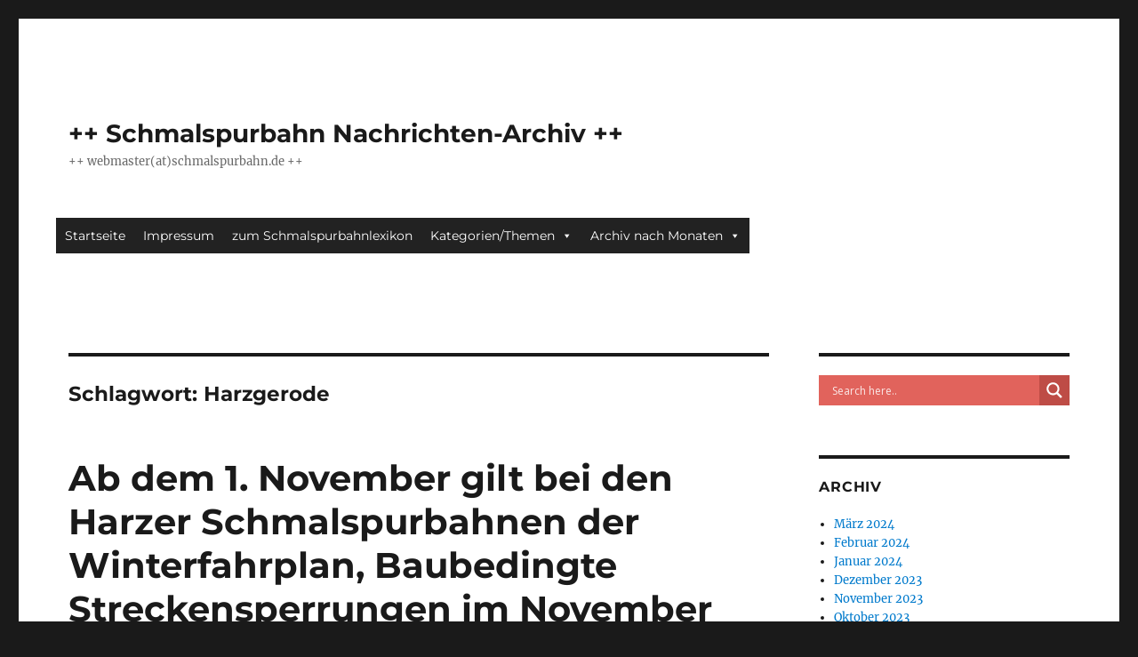

--- FILE ---
content_type: text/html; charset=UTF-8
request_url: https://archiv.schmalspurbahn.de/?tag=harzgerode
body_size: 38311
content:
<!DOCTYPE html>
<html lang="de" class="no-js">
<head>
	<meta charset="UTF-8">
	<meta name="viewport" content="width=device-width, initial-scale=1.0">
	<link rel="profile" href="https://gmpg.org/xfn/11">
		<script>
(function(html){html.className = html.className.replace(/\bno-js\b/,'js')})(document.documentElement);
//# sourceURL=twentysixteen_javascript_detection
</script>
<title>Harzgerode &#8211; ++ Schmalspurbahn Nachrichten-Archiv ++</title>
<meta name='robots' content='max-image-preview:large' />
<link rel="alternate" type="application/rss+xml" title="++ Schmalspurbahn Nachrichten-Archiv ++ &raquo; Feed" href="https://archiv.schmalspurbahn.de/?feed=rss2" />
<link rel="alternate" type="application/rss+xml" title="++ Schmalspurbahn Nachrichten-Archiv ++ &raquo; Kommentar-Feed" href="https://archiv.schmalspurbahn.de/?feed=comments-rss2" />
<link rel="alternate" type="application/rss+xml" title="++ Schmalspurbahn Nachrichten-Archiv ++ &raquo; Harzgerode Schlagwort-Feed" href="https://archiv.schmalspurbahn.de/?feed=rss2&#038;tag=harzgerode" />
<style id='wp-img-auto-sizes-contain-inline-css'>
img:is([sizes=auto i],[sizes^="auto," i]){contain-intrinsic-size:3000px 1500px}
/*# sourceURL=wp-img-auto-sizes-contain-inline-css */
</style>
<link rel='stylesheet' id='twentysixteen-jetpack-css' href='https://archiv.schmalspurbahn.de/wp-content/plugins/jetpack/modules/theme-tools/compat/twentysixteen.css?ver=15.3.1' media='all' />
<style id='wp-emoji-styles-inline-css'>

	img.wp-smiley, img.emoji {
		display: inline !important;
		border: none !important;
		box-shadow: none !important;
		height: 1em !important;
		width: 1em !important;
		margin: 0 0.07em !important;
		vertical-align: -0.1em !important;
		background: none !important;
		padding: 0 !important;
	}
/*# sourceURL=wp-emoji-styles-inline-css */
</style>
<style id='wp-block-library-inline-css'>
:root{--wp-block-synced-color:#7a00df;--wp-block-synced-color--rgb:122,0,223;--wp-bound-block-color:var(--wp-block-synced-color);--wp-editor-canvas-background:#ddd;--wp-admin-theme-color:#007cba;--wp-admin-theme-color--rgb:0,124,186;--wp-admin-theme-color-darker-10:#006ba1;--wp-admin-theme-color-darker-10--rgb:0,107,160.5;--wp-admin-theme-color-darker-20:#005a87;--wp-admin-theme-color-darker-20--rgb:0,90,135;--wp-admin-border-width-focus:2px}@media (min-resolution:192dpi){:root{--wp-admin-border-width-focus:1.5px}}.wp-element-button{cursor:pointer}:root .has-very-light-gray-background-color{background-color:#eee}:root .has-very-dark-gray-background-color{background-color:#313131}:root .has-very-light-gray-color{color:#eee}:root .has-very-dark-gray-color{color:#313131}:root .has-vivid-green-cyan-to-vivid-cyan-blue-gradient-background{background:linear-gradient(135deg,#00d084,#0693e3)}:root .has-purple-crush-gradient-background{background:linear-gradient(135deg,#34e2e4,#4721fb 50%,#ab1dfe)}:root .has-hazy-dawn-gradient-background{background:linear-gradient(135deg,#faaca8,#dad0ec)}:root .has-subdued-olive-gradient-background{background:linear-gradient(135deg,#fafae1,#67a671)}:root .has-atomic-cream-gradient-background{background:linear-gradient(135deg,#fdd79a,#004a59)}:root .has-nightshade-gradient-background{background:linear-gradient(135deg,#330968,#31cdcf)}:root .has-midnight-gradient-background{background:linear-gradient(135deg,#020381,#2874fc)}:root{--wp--preset--font-size--normal:16px;--wp--preset--font-size--huge:42px}.has-regular-font-size{font-size:1em}.has-larger-font-size{font-size:2.625em}.has-normal-font-size{font-size:var(--wp--preset--font-size--normal)}.has-huge-font-size{font-size:var(--wp--preset--font-size--huge)}:root .has-text-align-center{text-align:center}:root .has-text-align-left{text-align:left}:root .has-text-align-right{text-align:right}.has-fit-text{white-space:nowrap!important}#end-resizable-editor-section{display:none}.aligncenter{clear:both}.items-justified-left{justify-content:flex-start}.items-justified-center{justify-content:center}.items-justified-right{justify-content:flex-end}.items-justified-space-between{justify-content:space-between}.screen-reader-text{word-wrap:normal!important;border:0;clip-path:inset(50%);height:1px;margin:-1px;overflow:hidden;padding:0;position:absolute;width:1px}.screen-reader-text:focus{background-color:#ddd;clip-path:none;color:#444;display:block;font-size:1em;height:auto;left:5px;line-height:normal;padding:15px 23px 14px;text-decoration:none;top:5px;width:auto;z-index:100000}html :where(.has-border-color){border-style:solid}html :where([style*=border-top-color]){border-top-style:solid}html :where([style*=border-right-color]){border-right-style:solid}html :where([style*=border-bottom-color]){border-bottom-style:solid}html :where([style*=border-left-color]){border-left-style:solid}html :where([style*=border-width]){border-style:solid}html :where([style*=border-top-width]){border-top-style:solid}html :where([style*=border-right-width]){border-right-style:solid}html :where([style*=border-bottom-width]){border-bottom-style:solid}html :where([style*=border-left-width]){border-left-style:solid}html :where(img[class*=wp-image-]){height:auto;max-width:100%}:where(figure){margin:0 0 1em}html :where(.is-position-sticky){--wp-admin--admin-bar--position-offset:var(--wp-admin--admin-bar--height,0px)}@media screen and (max-width:600px){html :where(.is-position-sticky){--wp-admin--admin-bar--position-offset:0px}}

/*# sourceURL=wp-block-library-inline-css */
</style><style id='wp-block-paragraph-inline-css'>
.is-small-text{font-size:.875em}.is-regular-text{font-size:1em}.is-large-text{font-size:2.25em}.is-larger-text{font-size:3em}.has-drop-cap:not(:focus):first-letter{float:left;font-size:8.4em;font-style:normal;font-weight:100;line-height:.68;margin:.05em .1em 0 0;text-transform:uppercase}body.rtl .has-drop-cap:not(:focus):first-letter{float:none;margin-left:.1em}p.has-drop-cap.has-background{overflow:hidden}:root :where(p.has-background){padding:1.25em 2.375em}:where(p.has-text-color:not(.has-link-color)) a{color:inherit}p.has-text-align-left[style*="writing-mode:vertical-lr"],p.has-text-align-right[style*="writing-mode:vertical-rl"]{rotate:180deg}
/*# sourceURL=https://archiv.schmalspurbahn.de/wp-content/plugins/gutenberg/build/styles/block-library/paragraph/style.css */
</style>
<style id='global-styles-inline-css'>
:root{--wp--preset--aspect-ratio--square: 1;--wp--preset--aspect-ratio--4-3: 4/3;--wp--preset--aspect-ratio--3-4: 3/4;--wp--preset--aspect-ratio--3-2: 3/2;--wp--preset--aspect-ratio--2-3: 2/3;--wp--preset--aspect-ratio--16-9: 16/9;--wp--preset--aspect-ratio--9-16: 9/16;--wp--preset--color--black: #000000;--wp--preset--color--cyan-bluish-gray: #abb8c3;--wp--preset--color--white: #fff;--wp--preset--color--pale-pink: #f78da7;--wp--preset--color--vivid-red: #cf2e2e;--wp--preset--color--luminous-vivid-orange: #ff6900;--wp--preset--color--luminous-vivid-amber: #fcb900;--wp--preset--color--light-green-cyan: #7bdcb5;--wp--preset--color--vivid-green-cyan: #00d084;--wp--preset--color--pale-cyan-blue: #8ed1fc;--wp--preset--color--vivid-cyan-blue: #0693e3;--wp--preset--color--vivid-purple: #9b51e0;--wp--preset--color--dark-gray: #1a1a1a;--wp--preset--color--medium-gray: #686868;--wp--preset--color--light-gray: #e5e5e5;--wp--preset--color--blue-gray: #4d545c;--wp--preset--color--bright-blue: #007acc;--wp--preset--color--light-blue: #9adffd;--wp--preset--color--dark-brown: #402b30;--wp--preset--color--medium-brown: #774e24;--wp--preset--color--dark-red: #640c1f;--wp--preset--color--bright-red: #ff675f;--wp--preset--color--yellow: #ffef8e;--wp--preset--gradient--vivid-cyan-blue-to-vivid-purple: linear-gradient(135deg,rgb(6,147,227) 0%,rgb(155,81,224) 100%);--wp--preset--gradient--light-green-cyan-to-vivid-green-cyan: linear-gradient(135deg,rgb(122,220,180) 0%,rgb(0,208,130) 100%);--wp--preset--gradient--luminous-vivid-amber-to-luminous-vivid-orange: linear-gradient(135deg,rgb(252,185,0) 0%,rgb(255,105,0) 100%);--wp--preset--gradient--luminous-vivid-orange-to-vivid-red: linear-gradient(135deg,rgb(255,105,0) 0%,rgb(207,46,46) 100%);--wp--preset--gradient--very-light-gray-to-cyan-bluish-gray: linear-gradient(135deg,rgb(238,238,238) 0%,rgb(169,184,195) 100%);--wp--preset--gradient--cool-to-warm-spectrum: linear-gradient(135deg,rgb(74,234,220) 0%,rgb(151,120,209) 20%,rgb(207,42,186) 40%,rgb(238,44,130) 60%,rgb(251,105,98) 80%,rgb(254,248,76) 100%);--wp--preset--gradient--blush-light-purple: linear-gradient(135deg,rgb(255,206,236) 0%,rgb(152,150,240) 100%);--wp--preset--gradient--blush-bordeaux: linear-gradient(135deg,rgb(254,205,165) 0%,rgb(254,45,45) 50%,rgb(107,0,62) 100%);--wp--preset--gradient--luminous-dusk: linear-gradient(135deg,rgb(255,203,112) 0%,rgb(199,81,192) 50%,rgb(65,88,208) 100%);--wp--preset--gradient--pale-ocean: linear-gradient(135deg,rgb(255,245,203) 0%,rgb(182,227,212) 50%,rgb(51,167,181) 100%);--wp--preset--gradient--electric-grass: linear-gradient(135deg,rgb(202,248,128) 0%,rgb(113,206,126) 100%);--wp--preset--gradient--midnight: linear-gradient(135deg,rgb(2,3,129) 0%,rgb(40,116,252) 100%);--wp--preset--font-size--small: 13px;--wp--preset--font-size--medium: 20px;--wp--preset--font-size--large: 36px;--wp--preset--font-size--x-large: 42px;--wp--preset--spacing--20: 0.44rem;--wp--preset--spacing--30: 0.67rem;--wp--preset--spacing--40: 1rem;--wp--preset--spacing--50: 1.5rem;--wp--preset--spacing--60: 2.25rem;--wp--preset--spacing--70: 3.38rem;--wp--preset--spacing--80: 5.06rem;--wp--preset--shadow--natural: 6px 6px 9px rgba(0, 0, 0, 0.2);--wp--preset--shadow--deep: 12px 12px 50px rgba(0, 0, 0, 0.4);--wp--preset--shadow--sharp: 6px 6px 0px rgba(0, 0, 0, 0.2);--wp--preset--shadow--outlined: 6px 6px 0px -3px rgb(255, 255, 255), 6px 6px rgb(0, 0, 0);--wp--preset--shadow--crisp: 6px 6px 0px rgb(0, 0, 0);}:where(.is-layout-flex){gap: 0.5em;}:where(.is-layout-grid){gap: 0.5em;}body .is-layout-flex{display: flex;}.is-layout-flex{flex-wrap: wrap;align-items: center;}.is-layout-flex > :is(*, div){margin: 0;}body .is-layout-grid{display: grid;}.is-layout-grid > :is(*, div){margin: 0;}:where(.wp-block-columns.is-layout-flex){gap: 2em;}:where(.wp-block-columns.is-layout-grid){gap: 2em;}:where(.wp-block-post-template.is-layout-flex){gap: 1.25em;}:where(.wp-block-post-template.is-layout-grid){gap: 1.25em;}.has-black-color{color: var(--wp--preset--color--black) !important;}.has-cyan-bluish-gray-color{color: var(--wp--preset--color--cyan-bluish-gray) !important;}.has-white-color{color: var(--wp--preset--color--white) !important;}.has-pale-pink-color{color: var(--wp--preset--color--pale-pink) !important;}.has-vivid-red-color{color: var(--wp--preset--color--vivid-red) !important;}.has-luminous-vivid-orange-color{color: var(--wp--preset--color--luminous-vivid-orange) !important;}.has-luminous-vivid-amber-color{color: var(--wp--preset--color--luminous-vivid-amber) !important;}.has-light-green-cyan-color{color: var(--wp--preset--color--light-green-cyan) !important;}.has-vivid-green-cyan-color{color: var(--wp--preset--color--vivid-green-cyan) !important;}.has-pale-cyan-blue-color{color: var(--wp--preset--color--pale-cyan-blue) !important;}.has-vivid-cyan-blue-color{color: var(--wp--preset--color--vivid-cyan-blue) !important;}.has-vivid-purple-color{color: var(--wp--preset--color--vivid-purple) !important;}.has-black-background-color{background-color: var(--wp--preset--color--black) !important;}.has-cyan-bluish-gray-background-color{background-color: var(--wp--preset--color--cyan-bluish-gray) !important;}.has-white-background-color{background-color: var(--wp--preset--color--white) !important;}.has-pale-pink-background-color{background-color: var(--wp--preset--color--pale-pink) !important;}.has-vivid-red-background-color{background-color: var(--wp--preset--color--vivid-red) !important;}.has-luminous-vivid-orange-background-color{background-color: var(--wp--preset--color--luminous-vivid-orange) !important;}.has-luminous-vivid-amber-background-color{background-color: var(--wp--preset--color--luminous-vivid-amber) !important;}.has-light-green-cyan-background-color{background-color: var(--wp--preset--color--light-green-cyan) !important;}.has-vivid-green-cyan-background-color{background-color: var(--wp--preset--color--vivid-green-cyan) !important;}.has-pale-cyan-blue-background-color{background-color: var(--wp--preset--color--pale-cyan-blue) !important;}.has-vivid-cyan-blue-background-color{background-color: var(--wp--preset--color--vivid-cyan-blue) !important;}.has-vivid-purple-background-color{background-color: var(--wp--preset--color--vivid-purple) !important;}.has-black-border-color{border-color: var(--wp--preset--color--black) !important;}.has-cyan-bluish-gray-border-color{border-color: var(--wp--preset--color--cyan-bluish-gray) !important;}.has-white-border-color{border-color: var(--wp--preset--color--white) !important;}.has-pale-pink-border-color{border-color: var(--wp--preset--color--pale-pink) !important;}.has-vivid-red-border-color{border-color: var(--wp--preset--color--vivid-red) !important;}.has-luminous-vivid-orange-border-color{border-color: var(--wp--preset--color--luminous-vivid-orange) !important;}.has-luminous-vivid-amber-border-color{border-color: var(--wp--preset--color--luminous-vivid-amber) !important;}.has-light-green-cyan-border-color{border-color: var(--wp--preset--color--light-green-cyan) !important;}.has-vivid-green-cyan-border-color{border-color: var(--wp--preset--color--vivid-green-cyan) !important;}.has-pale-cyan-blue-border-color{border-color: var(--wp--preset--color--pale-cyan-blue) !important;}.has-vivid-cyan-blue-border-color{border-color: var(--wp--preset--color--vivid-cyan-blue) !important;}.has-vivid-purple-border-color{border-color: var(--wp--preset--color--vivid-purple) !important;}.has-vivid-cyan-blue-to-vivid-purple-gradient-background{background: var(--wp--preset--gradient--vivid-cyan-blue-to-vivid-purple) !important;}.has-light-green-cyan-to-vivid-green-cyan-gradient-background{background: var(--wp--preset--gradient--light-green-cyan-to-vivid-green-cyan) !important;}.has-luminous-vivid-amber-to-luminous-vivid-orange-gradient-background{background: var(--wp--preset--gradient--luminous-vivid-amber-to-luminous-vivid-orange) !important;}.has-luminous-vivid-orange-to-vivid-red-gradient-background{background: var(--wp--preset--gradient--luminous-vivid-orange-to-vivid-red) !important;}.has-very-light-gray-to-cyan-bluish-gray-gradient-background{background: var(--wp--preset--gradient--very-light-gray-to-cyan-bluish-gray) !important;}.has-cool-to-warm-spectrum-gradient-background{background: var(--wp--preset--gradient--cool-to-warm-spectrum) !important;}.has-blush-light-purple-gradient-background{background: var(--wp--preset--gradient--blush-light-purple) !important;}.has-blush-bordeaux-gradient-background{background: var(--wp--preset--gradient--blush-bordeaux) !important;}.has-luminous-dusk-gradient-background{background: var(--wp--preset--gradient--luminous-dusk) !important;}.has-pale-ocean-gradient-background{background: var(--wp--preset--gradient--pale-ocean) !important;}.has-electric-grass-gradient-background{background: var(--wp--preset--gradient--electric-grass) !important;}.has-midnight-gradient-background{background: var(--wp--preset--gradient--midnight) !important;}.has-small-font-size{font-size: var(--wp--preset--font-size--small) !important;}.has-medium-font-size{font-size: var(--wp--preset--font-size--medium) !important;}.has-large-font-size{font-size: var(--wp--preset--font-size--large) !important;}.has-x-large-font-size{font-size: var(--wp--preset--font-size--x-large) !important;}
/*# sourceURL=global-styles-inline-css */
</style>

<style id='classic-theme-styles-inline-css'>
/*! This file is auto-generated */
.wp-block-button__link{color:#fff;background-color:#32373c;border-radius:9999px;box-shadow:none;text-decoration:none;padding:calc(.667em + 2px) calc(1.333em + 2px);font-size:1.125em}.wp-block-file__button{background:#32373c;color:#fff;text-decoration:none}
/*# sourceURL=/wp-includes/css/classic-themes.min.css */
</style>
<link rel='stylesheet' id='archives-cal-twentytwelve-css' href='https://archiv.schmalspurbahn.de/wp-content/plugins/archives-calendar-widget/themes/twentytwelve.css?ver=1.0.15' media='all' />
<link rel='stylesheet' id='megamenu-css' href='https://archiv.schmalspurbahn.de/wp-content/uploads/maxmegamenu/style.css?ver=88c40f' media='all' />
<link rel='stylesheet' id='dashicons-css' href='https://archiv.schmalspurbahn.de/wp-includes/css/dashicons.min.css?ver=6.9' media='all' />
<link rel='stylesheet' id='twentysixteen-fonts-css' href='https://archiv.schmalspurbahn.de/wp-content/themes/twentysixteen/fonts/merriweather-plus-montserrat-plus-inconsolata.css?ver=20230328' media='all' />
<link rel='stylesheet' id='genericons-css' href='https://archiv.schmalspurbahn.de/wp-content/plugins/jetpack/_inc/genericons/genericons/genericons.css?ver=3.1' media='all' />
<link rel='stylesheet' id='twentysixteen-style-css' href='https://archiv.schmalspurbahn.de/wp-content/themes/twentysixteen/style.css?ver=20251202' media='all' />
<link rel='stylesheet' id='twentysixteen-block-style-css' href='https://archiv.schmalspurbahn.de/wp-content/themes/twentysixteen/css/blocks.css?ver=20240817' media='all' />
<link rel='stylesheet' id='wpdreams-asl-basic-css' href='https://archiv.schmalspurbahn.de/wp-content/plugins/ajax-search-lite/css/style.basic.css?ver=4.13.4' media='all' />
<style id='wpdreams-asl-basic-inline-css'>

					div[id*='ajaxsearchlitesettings'].searchsettings .asl_option_inner label {
						font-size: 0px !important;
						color: rgba(0, 0, 0, 0);
					}
					div[id*='ajaxsearchlitesettings'].searchsettings .asl_option_inner label:after {
						font-size: 11px !important;
						position: absolute;
						top: 0;
						left: 0;
						z-index: 1;
					}
					.asl_w_container {
						width: 100%;
						margin: 0px 0px 0px 0px;
						min-width: 200px;
					}
					div[id*='ajaxsearchlite'].asl_m {
						width: 100%;
					}
					div[id*='ajaxsearchliteres'].wpdreams_asl_results div.resdrg span.highlighted {
						font-weight: bold;
						color: rgba(217, 49, 43, 1);
						background-color: rgba(238, 238, 238, 1);
					}
					div[id*='ajaxsearchliteres'].wpdreams_asl_results .results img.asl_image {
						width: 70px;
						height: 70px;
						object-fit: cover;
					}
					div[id*='ajaxsearchlite'].asl_r .results {
						max-height: none;
					}
					div[id*='ajaxsearchlite'].asl_r {
						position: absolute;
					}
				
						div.asl_r.asl_w.vertical .results .item::after {
							display: block;
							position: absolute;
							bottom: 0;
							content: '';
							height: 1px;
							width: 100%;
							background: #D8D8D8;
						}
						div.asl_r.asl_w.vertical .results .item.asl_last_item::after {
							display: none;
						}
					
/*# sourceURL=wpdreams-asl-basic-inline-css */
</style>
<link rel='stylesheet' id='wpdreams-asl-instance-css' href='https://archiv.schmalspurbahn.de/wp-content/plugins/ajax-search-lite/css/style-simple-red.css?ver=4.13.4' media='all' />
<script src="https://archiv.schmalspurbahn.de/wp-includes/js/jquery/jquery.min.js?ver=3.7.1" id="jquery-core-js"></script>
<script src="https://archiv.schmalspurbahn.de/wp-includes/js/jquery/jquery-migrate.min.js?ver=3.4.1" id="jquery-migrate-js"></script>
<script src="https://archiv.schmalspurbahn.de/wp-content/plugins/archives-calendar-widget/admin/js/jquery.arcw.js?ver=1.0.15" id="jquery-arcw-js"></script>
<script id="twentysixteen-script-js-extra">
var screenReaderText = {"expand":"Untermen\u00fc \u00f6ffnen","collapse":"Untermen\u00fc schlie\u00dfen"};
//# sourceURL=twentysixteen-script-js-extra
</script>
<script src="https://archiv.schmalspurbahn.de/wp-content/themes/twentysixteen/js/functions.js?ver=20230629" id="twentysixteen-script-js" defer data-wp-strategy="defer"></script>
<link rel="https://api.w.org/" href="https://archiv.schmalspurbahn.de/index.php?rest_route=/" /><link rel="alternate" title="JSON" type="application/json" href="https://archiv.schmalspurbahn.de/index.php?rest_route=/wp/v2/tags/250" /><link rel="EditURI" type="application/rsd+xml" title="RSD" href="https://archiv.schmalspurbahn.de/xmlrpc.php?rsd" />
<meta name="generator" content="WordPress 6.9" />
		<style type="text/css">
		.hashtag,
				.hashtag a {
					color: #0084B4 !important;
					background-color: #FFFFFF !important;
					text-decoration:none;
					font-weight:bold;
				}
				.hashtag a:hover {
					text-decoration:underline;
				}
					</style>
			<link rel="apple-touch-icon" sizes="57x57" href="/wp-content/uploads/fbrfg/apple-touch-icon-57x57.png">
<link rel="apple-touch-icon" sizes="60x60" href="/wp-content/uploads/fbrfg/apple-touch-icon-60x60.png">
<link rel="icon" type="image/png" href="/wp-content/uploads/fbrfg/favicon-32x32.png" sizes="32x32">
<link rel="icon" type="image/png" href="/wp-content/uploads/fbrfg/favicon-16x16.png" sizes="16x16">
<link rel="manifest" href="/wp-content/uploads/fbrfg/manifest.json">
<link rel="mask-icon" href="/wp-content/uploads/fbrfg/safari-pinned-tab.svg" color="#5bbad5">
<link rel="shortcut icon" href="/wp-content/uploads/fbrfg/favicon.ico">
<meta name="msapplication-TileColor" content="#da532c">
<meta name="msapplication-config" content="/wp-content/uploads/fbrfg/browserconfig.xml">
<meta name="theme-color" content="#ffffff">				<link rel="preconnect" href="https://fonts.gstatic.com" crossorigin />
				<link rel="preload" as="style" href="//fonts.googleapis.com/css?family=Open+Sans&display=swap" />
								<link rel="stylesheet" href="//fonts.googleapis.com/css?family=Open+Sans&display=swap" media="all" />
				<!-- Es ist keine amphtml-Version verfügbar für diese URL. --><style type="text/css">/** Mega Menu CSS: fs **/</style>
<link rel='stylesheet' id='shariffcss-css' href='https://archiv.schmalspurbahn.de/wp-content/plugins/shariff/css/shariff.min.css?ver=4.6.15' media='all' />
</head>

<body class="archive tag tag-harzgerode tag-250 wp-embed-responsive wp-theme-twentysixteen mega-menu-primary group-blog hfeed">
<div id="page" class="site">
	<div class="site-inner">
		<a class="skip-link screen-reader-text" href="#content">
			Zum Inhalt springen		</a>

		<header id="masthead" class="site-header">
			<div class="site-header-main">
				<div class="site-branding">
											<p class="site-title"><a href="https://archiv.schmalspurbahn.de/" rel="home" >++ Schmalspurbahn Nachrichten-Archiv ++</a></p>
												<p class="site-description">++ webmaster(at)schmalspurbahn.de ++</p>
									</div><!-- .site-branding -->

									<button id="menu-toggle" class="menu-toggle">Menü</button>

					<div id="site-header-menu" class="site-header-menu">
													<nav id="site-navigation" class="main-navigation" aria-label="Primäres Menü">
								<div id="mega-menu-wrap-primary" class="mega-menu-wrap"><div class="mega-menu-toggle"><div class="mega-toggle-blocks-left"></div><div class="mega-toggle-blocks-center"></div><div class="mega-toggle-blocks-right"><div class='mega-toggle-block mega-menu-toggle-animated-block mega-toggle-block-0' id='mega-toggle-block-0'><button aria-label="Toggle Menu" class="mega-toggle-animated mega-toggle-animated-slider" type="button" aria-expanded="false">
                  <span class="mega-toggle-animated-box">
                    <span class="mega-toggle-animated-inner"></span>
                  </span>
                </button></div></div></div><ul id="mega-menu-primary" class="mega-menu max-mega-menu mega-menu-horizontal mega-no-js" data-event="hover_intent" data-effect="fade_up" data-effect-speed="200" data-effect-mobile="disabled" data-effect-speed-mobile="0" data-mobile-force-width="false" data-second-click="go" data-document-click="collapse" data-vertical-behaviour="standard" data-breakpoint="768" data-unbind="true" data-mobile-state="collapse_all" data-mobile-direction="vertical" data-hover-intent-timeout="300" data-hover-intent-interval="100"><li class="mega-menu-item mega-menu-item-type-custom mega-menu-item-object-custom mega-menu-item-home mega-align-bottom-left mega-menu-flyout mega-menu-item-1484" id="mega-menu-item-1484"><a class="mega-menu-link" href="http://archiv.schmalspurbahn.de/" tabindex="0">Startseite</a></li><li class="mega-menu-item mega-menu-item-type-post_type mega-menu-item-object-page mega-align-bottom-left mega-menu-flyout mega-menu-item-17538" id="mega-menu-item-17538"><a class="mega-menu-link" href="https://archiv.schmalspurbahn.de/?page_id=17536" tabindex="0">Impressum</a></li><li class="mega-menu-item mega-menu-item-type-custom mega-menu-item-object-custom mega-align-bottom-left mega-menu-flyout mega-menu-item-1487" id="mega-menu-item-1487"><a class="mega-menu-link" href="http://blog.schmalspurbahn.de/" tabindex="0">zum Schmalspurbahnlexikon</a></li><li class="mega-menu-item mega-menu-item-type-custom mega-menu-item-object-custom mega-menu-item-has-children mega-menu-megamenu mega-menu-grid mega-align-bottom-left mega-menu-grid mega-menu-item-18124" id="mega-menu-item-18124"><a class="mega-menu-link" href="#bahn" aria-expanded="false" tabindex="0">Kategorien/Themen<span class="mega-indicator" aria-hidden="true"></span></a>
<ul class="mega-sub-menu" role='presentation'>
<li class="mega-menu-row" id="mega-menu-18124-0">
	<ul class="mega-sub-menu" style='--columns:12' role='presentation'>
<li class="mega-menu-column mega-menu-columns-3-of-12" style="--columns:12; --span:3" id="mega-menu-18124-0-0">
		<ul class="mega-sub-menu">
<li class="mega-menu-item mega-menu-item-type-widget widget_categories mega-menu-item-categories-3" id="mega-menu-item-categories-3"><h4 class="mega-block-title">Kategorien</h4><form action="https://archiv.schmalspurbahn.de" method="get"><label class="screen-reader-text" for="cat">Kategorien</label><select  name='cat' id='cat' class='postform'>
	<option value='-1'>Kategorie auswählen</option>
	<option class="level-0" value="3004">Alb-Bähnle Amstetten</option>
	<option class="level-0" value="4125">allgemein</option>
	<option class="level-0" value="6">Baden-Württemberg</option>
	<option class="level-0" value="22">Bayern</option>
	<option class="level-0" value="2607">Belgien</option>
	<option class="level-0" value="2742">Bergische Museumsbahnen</option>
	<option class="level-0" value="18">Berlin</option>
	<option class="level-0" value="2514">Böhmetal Kleinbahn</option>
	<option class="level-0" value="67">Borkum</option>
	<option class="level-0" value="38">Bosnien</option>
	<option class="level-0" value="19">Brandenburg</option>
	<option class="level-0" value="26">Bremen</option>
	<option class="level-0" value="2458">Buckower Kleinbahn</option>
	<option class="level-0" value="27">Bulgarien</option>
	<option class="level-0" value="2680">Chiemseebahn</option>
	<option class="level-0" value="56">Dampfbahn Furka-Bergstrecke</option>
	<option class="level-0" value="2517">DEV Bruchhausen-Vilsen &#8211; Asendorf</option>
	<option class="level-0" value="72">Döllnitzbahn &#8211; OD</option>
	<option class="level-0" value="59">Elektrische Kleinbahn Mansfeld</option>
	<option class="level-0" value="45">Fichtelbergbahn &#8211; CW</option>
	<option class="level-0" value="39">Frankreich</option>
	<option class="level-0" value="15">Griechenland</option>
	<option class="level-0" value="44">Hamburg</option>
	<option class="level-0" value="75">Härtsfeld-Museumsbahn</option>
	<option class="level-0" value="5">Harz</option>
	<option class="level-0" value="53">Harzer Schmalspurbahnen</option>
	<option class="level-0" value="82">Herforder Kleinbahn</option>
	<option class="level-0" value="13">Hessen</option>
	<option class="level-0" value="74">Hetzdorf–Großwaltersdorf &#8211; HG</option>
	<option class="level-0" value="11">Indien</option>
	<option class="level-0" value="2487">Inselbahnen</option>
	<option class="level-0" value="25">Italien</option>
	<option class="level-0" value="4323">Jagsttalbahn</option>
	<option class="level-0" value="2544">Kerkerbachbahn</option>
	<option class="level-0" value="2718">Killesbergbahn</option>
	<option class="level-0" value="2622">Kirnitzschtalbahn</option>
	<option class="level-0" value="64">Kleinbahn Bremen–Tarmstedt</option>
	<option class="level-0" value="83">Kleinbahn des Kreises Jerichow</option>
	<option class="level-0" value="68">Klingenthal–Sachsenberg-Georgenthal &#8211; KUG</option>
	<option class="level-0" value="79">Klockow-Pasewalk</option>
	<option class="level-0" value="61">Kreisbahn Rathenow-Senzke-Nauen</option>
	<option class="level-0" value="23">Lettland</option>
	<option class="level-0" value="40">Literatur</option>
	<option class="level-0" value="48">Lössnitzgrundbahn &#8211; RRg</option>
	<option class="level-0" value="58">Mansfelder Bergwerksbahn</option>
	<option class="level-0" value="2604">Mariazellerbahn</option>
	<option class="level-0" value="12">Mecklenburg-Vorpommern</option>
	<option class="level-0" value="76">Mildenberg</option>
	<option class="level-0" value="66">Molli</option>
	<option class="level-0" value="77">MPSB</option>
	<option class="level-0" value="73">Mulda–Sayda &#8211; MS</option>
	<option class="level-0" value="84">Museum Gramzow</option>
	<option class="level-0" value="2434">Niebüll-Dagebüll</option>
	<option class="level-0" value="9">Niedersachsen</option>
	<option class="level-0" value="2">Nordrhein-Westfalen</option>
	<option class="level-0" value="14">Nordseeinseln</option>
	<option class="level-0" value="52">Öchsle</option>
	<option class="level-0" value="8">Österreich</option>
	<option class="level-0" value="2558">Parkeisenbahn Chemnitz</option>
	<option class="level-0" value="2732">Parkeisenbahn Cottbus</option>
	<option class="level-0" value="2697">Parkeisenbahn Görlitz</option>
	<option class="level-0" value="2822">Parkeisenbahn Leipzig</option>
	<option class="level-0" value="57">Parkeisenbahn Wuhlheide</option>
	<option class="level-0" value="17">Parkeisenbahnen</option>
	<option class="level-0" value="2686">Peißnitzexpress</option>
	<option class="level-0" value="71">Pließnitztalbahn &#8211; HB</option>
	<option class="level-0" value="70">Pöhlwassertalbahn &#8211; GR</option>
	<option class="level-0" value="21">Polen</option>
	<option class="level-0" value="3276">Pollo, Lindenberg</option>
	<option class="level-0" value="46">Pressnitztalbahn &#8211; WJ</option>
	<option class="level-0" value="2673">Rhätische Bahn</option>
	<option class="level-0" value="10">Rheinland-Pfalz</option>
	<option class="level-0" value="2790">Rigi-Bahn</option>
	<option class="level-0" value="2497">Rollbockbahn Oberheinsdorf &#8211; RH</option>
	<option class="level-0" value="20">Rügen</option>
	<option class="level-0" value="65">Rügensche Kleinbahn &#8211; RüKB</option>
	<option class="level-0" value="29">Rumänien</option>
	<option class="level-0" value="28">Saarland</option>
	<option class="level-0" value="7">Sachsen</option>
	<option class="level-0" value="4">Sachsen-Anhalt</option>
	<option class="level-0" value="80">Sauerländer Kleinbahn</option>
	<option class="level-0" value="16">Schleswig-Holstein</option>
	<option class="level-0" value="51">Schönheide &#8211; WCd</option>
	<option class="level-0" value="69">Schwarzbachbahn &#8211; KH</option>
	<option class="level-0" value="32">Schweden</option>
	<option class="level-0" value="24">Schweiz</option>
	<option class="level-0" value="54">Selfkantbahn</option>
	<option class="level-0" value="36">Serbien</option>
	<option class="level-0" value="2707">Slowakei</option>
	<option class="level-0" value="60">Spreewaldbahn</option>
	<option class="level-0" value="2759">Standseilbahn Augustusburg</option>
	<option class="level-0" value="2494">Thumer Netz &#8211; SM+WT</option>
	<option class="level-0" value="3">Thüringen</option>
	<option class="level-0" value="2650">Thüringer Waldbahn</option>
	<option class="level-0" value="33">Tschechien</option>
	<option class="level-0" value="30">Ukraine</option>
	<option class="level-0" value="1">Uncategorized</option>
	<option class="level-0" value="31">Ungarn</option>
	<option class="level-0" value="78">Vulkan-Express</option>
	<option class="level-0" value="50">Waldeisenbahn Muskau</option>
	<option class="level-0" value="2738">Waldenburgerli</option>
	<option class="level-0" value="55">Wallückebahn</option>
	<option class="level-0" value="47">Weisseritztalbahn &#8211; HK</option>
	<option class="level-0" value="2793">Wendelsteinbahn</option>
	<option class="level-0" value="62">Wilsdruff &#8211; WG</option>
	<option class="level-0" value="2440">Zillertalbahn</option>
	<option class="level-0" value="49">Zittauer Schmalspurbahn &#8211; ZO/BJ</option>
	<option class="level-0" value="81">Zugspitzbahn</option>
</select>
</form><script>
( ( dropdownId ) => {
	const dropdown = document.getElementById( dropdownId );
	function onSelectChange() {
		setTimeout( () => {
			if ( 'escape' === dropdown.dataset.lastkey ) {
				return;
			}
			if ( dropdown.value && parseInt( dropdown.value ) > 0 && dropdown instanceof HTMLSelectElement ) {
				dropdown.parentElement.submit();
			}
		}, 250 );
	}
	function onKeyUp( event ) {
		if ( 'Escape' === event.key ) {
			dropdown.dataset.lastkey = 'escape';
		} else {
			delete dropdown.dataset.lastkey;
		}
	}
	function onClick() {
		delete dropdown.dataset.lastkey;
	}
	dropdown.addEventListener( 'keyup', onKeyUp );
	dropdown.addEventListener( 'click', onClick );
	dropdown.addEventListener( 'change', onSelectChange );
})( "cat" );

//# sourceURL=WP_Widget_Categories%3A%3Awidget
</script>
</li>		</ul>
</li>	</ul>
</li></ul>
</li><li class="mega-menu-item mega-menu-item-type-custom mega-menu-item-object-custom mega-menu-item-has-children mega-menu-megamenu mega-menu-grid mega-align-bottom-left mega-menu-grid mega-menu-item-18123" id="mega-menu-item-18123"><a class="mega-menu-link" aria-expanded="false" tabindex="0">Archiv nach Monaten<span class="mega-indicator" aria-hidden="true"></span></a>
<ul class="mega-sub-menu" role='presentation'>
<li class="mega-menu-row" id="mega-menu-18123-0">
	<ul class="mega-sub-menu" style='--columns:12' role='presentation'>
<li class="mega-menu-column mega-menu-columns-3-of-12" style="--columns:12; --span:3" id="mega-menu-18123-0-0">
		<ul class="mega-sub-menu">
<li class="mega-menu-item mega-menu-item-type-widget widget_archive mega-menu-item-archives-3" id="mega-menu-item-archives-3"><h4 class="mega-block-title">Archiv</h4>		<label class="screen-reader-text" for="archives-dropdown-3">Archiv</label>
		<select id="archives-dropdown-3" name="archive-dropdown">
			
			<option value="">Monat auswählen</option>
				<option value='https://archiv.schmalspurbahn.de/?m=202403'> März 2024 </option>
	<option value='https://archiv.schmalspurbahn.de/?m=202402'> Februar 2024 </option>
	<option value='https://archiv.schmalspurbahn.de/?m=202401'> Januar 2024 </option>
	<option value='https://archiv.schmalspurbahn.de/?m=202312'> Dezember 2023 </option>
	<option value='https://archiv.schmalspurbahn.de/?m=202311'> November 2023 </option>
	<option value='https://archiv.schmalspurbahn.de/?m=202310'> Oktober 2023 </option>
	<option value='https://archiv.schmalspurbahn.de/?m=202309'> September 2023 </option>
	<option value='https://archiv.schmalspurbahn.de/?m=202308'> August 2023 </option>
	<option value='https://archiv.schmalspurbahn.de/?m=202307'> Juli 2023 </option>
	<option value='https://archiv.schmalspurbahn.de/?m=202306'> Juni 2023 </option>
	<option value='https://archiv.schmalspurbahn.de/?m=202305'> Mai 2023 </option>
	<option value='https://archiv.schmalspurbahn.de/?m=202304'> April 2023 </option>
	<option value='https://archiv.schmalspurbahn.de/?m=202303'> März 2023 </option>
	<option value='https://archiv.schmalspurbahn.de/?m=202302'> Februar 2023 </option>
	<option value='https://archiv.schmalspurbahn.de/?m=202301'> Januar 2023 </option>
	<option value='https://archiv.schmalspurbahn.de/?m=202212'> Dezember 2022 </option>
	<option value='https://archiv.schmalspurbahn.de/?m=202211'> November 2022 </option>
	<option value='https://archiv.schmalspurbahn.de/?m=202210'> Oktober 2022 </option>
	<option value='https://archiv.schmalspurbahn.de/?m=202209'> September 2022 </option>
	<option value='https://archiv.schmalspurbahn.de/?m=202208'> August 2022 </option>
	<option value='https://archiv.schmalspurbahn.de/?m=202207'> Juli 2022 </option>
	<option value='https://archiv.schmalspurbahn.de/?m=202206'> Juni 2022 </option>
	<option value='https://archiv.schmalspurbahn.de/?m=202205'> Mai 2022 </option>
	<option value='https://archiv.schmalspurbahn.de/?m=202204'> April 2022 </option>
	<option value='https://archiv.schmalspurbahn.de/?m=202203'> März 2022 </option>
	<option value='https://archiv.schmalspurbahn.de/?m=202202'> Februar 2022 </option>
	<option value='https://archiv.schmalspurbahn.de/?m=202201'> Januar 2022 </option>
	<option value='https://archiv.schmalspurbahn.de/?m=202112'> Dezember 2021 </option>
	<option value='https://archiv.schmalspurbahn.de/?m=202111'> November 2021 </option>
	<option value='https://archiv.schmalspurbahn.de/?m=202110'> Oktober 2021 </option>
	<option value='https://archiv.schmalspurbahn.de/?m=202109'> September 2021 </option>
	<option value='https://archiv.schmalspurbahn.de/?m=202108'> August 2021 </option>
	<option value='https://archiv.schmalspurbahn.de/?m=202107'> Juli 2021 </option>
	<option value='https://archiv.schmalspurbahn.de/?m=202106'> Juni 2021 </option>
	<option value='https://archiv.schmalspurbahn.de/?m=202105'> Mai 2021 </option>
	<option value='https://archiv.schmalspurbahn.de/?m=202104'> April 2021 </option>
	<option value='https://archiv.schmalspurbahn.de/?m=202103'> März 2021 </option>
	<option value='https://archiv.schmalspurbahn.de/?m=202102'> Februar 2021 </option>
	<option value='https://archiv.schmalspurbahn.de/?m=202101'> Januar 2021 </option>
	<option value='https://archiv.schmalspurbahn.de/?m=202012'> Dezember 2020 </option>
	<option value='https://archiv.schmalspurbahn.de/?m=202011'> November 2020 </option>
	<option value='https://archiv.schmalspurbahn.de/?m=202010'> Oktober 2020 </option>
	<option value='https://archiv.schmalspurbahn.de/?m=202009'> September 2020 </option>
	<option value='https://archiv.schmalspurbahn.de/?m=202008'> August 2020 </option>
	<option value='https://archiv.schmalspurbahn.de/?m=202007'> Juli 2020 </option>
	<option value='https://archiv.schmalspurbahn.de/?m=202006'> Juni 2020 </option>
	<option value='https://archiv.schmalspurbahn.de/?m=202005'> Mai 2020 </option>
	<option value='https://archiv.schmalspurbahn.de/?m=202004'> April 2020 </option>
	<option value='https://archiv.schmalspurbahn.de/?m=202003'> März 2020 </option>
	<option value='https://archiv.schmalspurbahn.de/?m=202002'> Februar 2020 </option>
	<option value='https://archiv.schmalspurbahn.de/?m=202001'> Januar 2020 </option>
	<option value='https://archiv.schmalspurbahn.de/?m=201912'> Dezember 2019 </option>
	<option value='https://archiv.schmalspurbahn.de/?m=201911'> November 2019 </option>
	<option value='https://archiv.schmalspurbahn.de/?m=201910'> Oktober 2019 </option>
	<option value='https://archiv.schmalspurbahn.de/?m=201909'> September 2019 </option>
	<option value='https://archiv.schmalspurbahn.de/?m=201908'> August 2019 </option>
	<option value='https://archiv.schmalspurbahn.de/?m=201907'> Juli 2019 </option>
	<option value='https://archiv.schmalspurbahn.de/?m=201906'> Juni 2019 </option>
	<option value='https://archiv.schmalspurbahn.de/?m=201905'> Mai 2019 </option>
	<option value='https://archiv.schmalspurbahn.de/?m=201904'> April 2019 </option>
	<option value='https://archiv.schmalspurbahn.de/?m=201903'> März 2019 </option>
	<option value='https://archiv.schmalspurbahn.de/?m=201902'> Februar 2019 </option>
	<option value='https://archiv.schmalspurbahn.de/?m=201901'> Januar 2019 </option>
	<option value='https://archiv.schmalspurbahn.de/?m=201812'> Dezember 2018 </option>
	<option value='https://archiv.schmalspurbahn.de/?m=201811'> November 2018 </option>
	<option value='https://archiv.schmalspurbahn.de/?m=201810'> Oktober 2018 </option>
	<option value='https://archiv.schmalspurbahn.de/?m=201809'> September 2018 </option>
	<option value='https://archiv.schmalspurbahn.de/?m=201808'> August 2018 </option>
	<option value='https://archiv.schmalspurbahn.de/?m=201807'> Juli 2018 </option>
	<option value='https://archiv.schmalspurbahn.de/?m=201806'> Juni 2018 </option>
	<option value='https://archiv.schmalspurbahn.de/?m=201805'> Mai 2018 </option>
	<option value='https://archiv.schmalspurbahn.de/?m=201804'> April 2018 </option>
	<option value='https://archiv.schmalspurbahn.de/?m=201803'> März 2018 </option>
	<option value='https://archiv.schmalspurbahn.de/?m=201802'> Februar 2018 </option>
	<option value='https://archiv.schmalspurbahn.de/?m=201801'> Januar 2018 </option>
	<option value='https://archiv.schmalspurbahn.de/?m=201712'> Dezember 2017 </option>
	<option value='https://archiv.schmalspurbahn.de/?m=201711'> November 2017 </option>
	<option value='https://archiv.schmalspurbahn.de/?m=201710'> Oktober 2017 </option>
	<option value='https://archiv.schmalspurbahn.de/?m=201709'> September 2017 </option>
	<option value='https://archiv.schmalspurbahn.de/?m=201708'> August 2017 </option>
	<option value='https://archiv.schmalspurbahn.de/?m=201707'> Juli 2017 </option>
	<option value='https://archiv.schmalspurbahn.de/?m=201706'> Juni 2017 </option>
	<option value='https://archiv.schmalspurbahn.de/?m=201705'> Mai 2017 </option>
	<option value='https://archiv.schmalspurbahn.de/?m=201704'> April 2017 </option>
	<option value='https://archiv.schmalspurbahn.de/?m=201703'> März 2017 </option>
	<option value='https://archiv.schmalspurbahn.de/?m=201702'> Februar 2017 </option>
	<option value='https://archiv.schmalspurbahn.de/?m=201701'> Januar 2017 </option>
	<option value='https://archiv.schmalspurbahn.de/?m=201612'> Dezember 2016 </option>
	<option value='https://archiv.schmalspurbahn.de/?m=201611'> November 2016 </option>
	<option value='https://archiv.schmalspurbahn.de/?m=201610'> Oktober 2016 </option>
	<option value='https://archiv.schmalspurbahn.de/?m=201609'> September 2016 </option>
	<option value='https://archiv.schmalspurbahn.de/?m=201608'> August 2016 </option>
	<option value='https://archiv.schmalspurbahn.de/?m=201607'> Juli 2016 </option>
	<option value='https://archiv.schmalspurbahn.de/?m=201606'> Juni 2016 </option>
	<option value='https://archiv.schmalspurbahn.de/?m=201605'> Mai 2016 </option>
	<option value='https://archiv.schmalspurbahn.de/?m=201604'> April 2016 </option>
	<option value='https://archiv.schmalspurbahn.de/?m=201603'> März 2016 </option>
	<option value='https://archiv.schmalspurbahn.de/?m=201602'> Februar 2016 </option>
	<option value='https://archiv.schmalspurbahn.de/?m=201601'> Januar 2016 </option>
	<option value='https://archiv.schmalspurbahn.de/?m=201512'> Dezember 2015 </option>
	<option value='https://archiv.schmalspurbahn.de/?m=201511'> November 2015 </option>
	<option value='https://archiv.schmalspurbahn.de/?m=201510'> Oktober 2015 </option>
	<option value='https://archiv.schmalspurbahn.de/?m=201509'> September 2015 </option>
	<option value='https://archiv.schmalspurbahn.de/?m=201508'> August 2015 </option>
	<option value='https://archiv.schmalspurbahn.de/?m=201507'> Juli 2015 </option>
	<option value='https://archiv.schmalspurbahn.de/?m=201506'> Juni 2015 </option>
	<option value='https://archiv.schmalspurbahn.de/?m=201505'> Mai 2015 </option>
	<option value='https://archiv.schmalspurbahn.de/?m=201504'> April 2015 </option>
	<option value='https://archiv.schmalspurbahn.de/?m=201503'> März 2015 </option>
	<option value='https://archiv.schmalspurbahn.de/?m=201502'> Februar 2015 </option>
	<option value='https://archiv.schmalspurbahn.de/?m=201501'> Januar 2015 </option>
	<option value='https://archiv.schmalspurbahn.de/?m=201412'> Dezember 2014 </option>
	<option value='https://archiv.schmalspurbahn.de/?m=201411'> November 2014 </option>
	<option value='https://archiv.schmalspurbahn.de/?m=201410'> Oktober 2014 </option>
	<option value='https://archiv.schmalspurbahn.de/?m=201409'> September 2014 </option>
	<option value='https://archiv.schmalspurbahn.de/?m=201408'> August 2014 </option>
	<option value='https://archiv.schmalspurbahn.de/?m=201407'> Juli 2014 </option>
	<option value='https://archiv.schmalspurbahn.de/?m=201406'> Juni 2014 </option>
	<option value='https://archiv.schmalspurbahn.de/?m=201405'> Mai 2014 </option>
	<option value='https://archiv.schmalspurbahn.de/?m=201404'> April 2014 </option>
	<option value='https://archiv.schmalspurbahn.de/?m=201403'> März 2014 </option>
	<option value='https://archiv.schmalspurbahn.de/?m=201402'> Februar 2014 </option>
	<option value='https://archiv.schmalspurbahn.de/?m=201401'> Januar 2014 </option>
	<option value='https://archiv.schmalspurbahn.de/?m=201312'> Dezember 2013 </option>
	<option value='https://archiv.schmalspurbahn.de/?m=201311'> November 2013 </option>
	<option value='https://archiv.schmalspurbahn.de/?m=201310'> Oktober 2013 </option>
	<option value='https://archiv.schmalspurbahn.de/?m=201309'> September 2013 </option>
	<option value='https://archiv.schmalspurbahn.de/?m=201308'> August 2013 </option>
	<option value='https://archiv.schmalspurbahn.de/?m=201307'> Juli 2013 </option>
	<option value='https://archiv.schmalspurbahn.de/?m=201306'> Juni 2013 </option>
	<option value='https://archiv.schmalspurbahn.de/?m=201305'> Mai 2013 </option>
	<option value='https://archiv.schmalspurbahn.de/?m=201304'> April 2013 </option>
	<option value='https://archiv.schmalspurbahn.de/?m=201303'> März 2013 </option>
	<option value='https://archiv.schmalspurbahn.de/?m=201302'> Februar 2013 </option>
	<option value='https://archiv.schmalspurbahn.de/?m=201301'> Januar 2013 </option>
	<option value='https://archiv.schmalspurbahn.de/?m=201212'> Dezember 2012 </option>
	<option value='https://archiv.schmalspurbahn.de/?m=201211'> November 2012 </option>
	<option value='https://archiv.schmalspurbahn.de/?m=201210'> Oktober 2012 </option>
	<option value='https://archiv.schmalspurbahn.de/?m=201209'> September 2012 </option>
	<option value='https://archiv.schmalspurbahn.de/?m=201208'> August 2012 </option>
	<option value='https://archiv.schmalspurbahn.de/?m=201207'> Juli 2012 </option>
	<option value='https://archiv.schmalspurbahn.de/?m=201206'> Juni 2012 </option>
	<option value='https://archiv.schmalspurbahn.de/?m=201205'> Mai 2012 </option>
	<option value='https://archiv.schmalspurbahn.de/?m=201204'> April 2012 </option>
	<option value='https://archiv.schmalspurbahn.de/?m=201203'> März 2012 </option>
	<option value='https://archiv.schmalspurbahn.de/?m=201202'> Februar 2012 </option>
	<option value='https://archiv.schmalspurbahn.de/?m=201201'> Januar 2012 </option>
	<option value='https://archiv.schmalspurbahn.de/?m=201112'> Dezember 2011 </option>
	<option value='https://archiv.schmalspurbahn.de/?m=201111'> November 2011 </option>
	<option value='https://archiv.schmalspurbahn.de/?m=201110'> Oktober 2011 </option>
	<option value='https://archiv.schmalspurbahn.de/?m=201109'> September 2011 </option>
	<option value='https://archiv.schmalspurbahn.de/?m=201108'> August 2011 </option>
	<option value='https://archiv.schmalspurbahn.de/?m=201107'> Juli 2011 </option>
	<option value='https://archiv.schmalspurbahn.de/?m=201106'> Juni 2011 </option>
	<option value='https://archiv.schmalspurbahn.de/?m=201105'> Mai 2011 </option>
	<option value='https://archiv.schmalspurbahn.de/?m=201104'> April 2011 </option>
	<option value='https://archiv.schmalspurbahn.de/?m=201103'> März 2011 </option>
	<option value='https://archiv.schmalspurbahn.de/?m=201102'> Februar 2011 </option>
	<option value='https://archiv.schmalspurbahn.de/?m=201101'> Januar 2011 </option>
	<option value='https://archiv.schmalspurbahn.de/?m=201012'> Dezember 2010 </option>
	<option value='https://archiv.schmalspurbahn.de/?m=201011'> November 2010 </option>
	<option value='https://archiv.schmalspurbahn.de/?m=201010'> Oktober 2010 </option>
	<option value='https://archiv.schmalspurbahn.de/?m=201009'> September 2010 </option>
	<option value='https://archiv.schmalspurbahn.de/?m=201008'> August 2010 </option>
	<option value='https://archiv.schmalspurbahn.de/?m=201007'> Juli 2010 </option>
	<option value='https://archiv.schmalspurbahn.de/?m=201006'> Juni 2010 </option>
	<option value='https://archiv.schmalspurbahn.de/?m=201005'> Mai 2010 </option>
	<option value='https://archiv.schmalspurbahn.de/?m=201004'> April 2010 </option>
	<option value='https://archiv.schmalspurbahn.de/?m=201003'> März 2010 </option>
	<option value='https://archiv.schmalspurbahn.de/?m=201002'> Februar 2010 </option>
	<option value='https://archiv.schmalspurbahn.de/?m=201001'> Januar 2010 </option>
	<option value='https://archiv.schmalspurbahn.de/?m=200912'> Dezember 2009 </option>
	<option value='https://archiv.schmalspurbahn.de/?m=200911'> November 2009 </option>
	<option value='https://archiv.schmalspurbahn.de/?m=200910'> Oktober 2009 </option>
	<option value='https://archiv.schmalspurbahn.de/?m=200909'> September 2009 </option>
	<option value='https://archiv.schmalspurbahn.de/?m=200908'> August 2009 </option>
	<option value='https://archiv.schmalspurbahn.de/?m=200907'> Juli 2009 </option>
	<option value='https://archiv.schmalspurbahn.de/?m=200906'> Juni 2009 </option>
	<option value='https://archiv.schmalspurbahn.de/?m=200905'> Mai 2009 </option>
	<option value='https://archiv.schmalspurbahn.de/?m=200904'> April 2009 </option>
	<option value='https://archiv.schmalspurbahn.de/?m=200903'> März 2009 </option>
	<option value='https://archiv.schmalspurbahn.de/?m=200902'> Februar 2009 </option>
	<option value='https://archiv.schmalspurbahn.de/?m=200901'> Januar 2009 </option>
	<option value='https://archiv.schmalspurbahn.de/?m=200812'> Dezember 2008 </option>
	<option value='https://archiv.schmalspurbahn.de/?m=200811'> November 2008 </option>
	<option value='https://archiv.schmalspurbahn.de/?m=200810'> Oktober 2008 </option>
	<option value='https://archiv.schmalspurbahn.de/?m=200809'> September 2008 </option>
	<option value='https://archiv.schmalspurbahn.de/?m=200808'> August 2008 </option>
	<option value='https://archiv.schmalspurbahn.de/?m=200807'> Juli 2008 </option>
	<option value='https://archiv.schmalspurbahn.de/?m=200806'> Juni 2008 </option>
	<option value='https://archiv.schmalspurbahn.de/?m=200805'> Mai 2008 </option>
	<option value='https://archiv.schmalspurbahn.de/?m=200804'> April 2008 </option>
	<option value='https://archiv.schmalspurbahn.de/?m=200803'> März 2008 </option>
	<option value='https://archiv.schmalspurbahn.de/?m=200802'> Februar 2008 </option>
	<option value='https://archiv.schmalspurbahn.de/?m=200801'> Januar 2008 </option>
	<option value='https://archiv.schmalspurbahn.de/?m=200712'> Dezember 2007 </option>
	<option value='https://archiv.schmalspurbahn.de/?m=200711'> November 2007 </option>
	<option value='https://archiv.schmalspurbahn.de/?m=200710'> Oktober 2007 </option>
	<option value='https://archiv.schmalspurbahn.de/?m=200709'> September 2007 </option>
	<option value='https://archiv.schmalspurbahn.de/?m=200708'> August 2007 </option>
	<option value='https://archiv.schmalspurbahn.de/?m=200707'> Juli 2007 </option>
	<option value='https://archiv.schmalspurbahn.de/?m=200706'> Juni 2007 </option>
	<option value='https://archiv.schmalspurbahn.de/?m=200705'> Mai 2007 </option>
	<option value='https://archiv.schmalspurbahn.de/?m=200704'> April 2007 </option>
	<option value='https://archiv.schmalspurbahn.de/?m=200703'> März 2007 </option>
	<option value='https://archiv.schmalspurbahn.de/?m=200702'> Februar 2007 </option>
	<option value='https://archiv.schmalspurbahn.de/?m=200701'> Januar 2007 </option>
	<option value='https://archiv.schmalspurbahn.de/?m=200612'> Dezember 2006 </option>
	<option value='https://archiv.schmalspurbahn.de/?m=200611'> November 2006 </option>
	<option value='https://archiv.schmalspurbahn.de/?m=200610'> Oktober 2006 </option>
	<option value='https://archiv.schmalspurbahn.de/?m=200609'> September 2006 </option>
	<option value='https://archiv.schmalspurbahn.de/?m=200608'> August 2006 </option>
	<option value='https://archiv.schmalspurbahn.de/?m=200607'> Juli 2006 </option>
	<option value='https://archiv.schmalspurbahn.de/?m=200606'> Juni 2006 </option>
	<option value='https://archiv.schmalspurbahn.de/?m=200605'> Mai 2006 </option>
	<option value='https://archiv.schmalspurbahn.de/?m=200604'> April 2006 </option>
	<option value='https://archiv.schmalspurbahn.de/?m=200603'> März 2006 </option>
	<option value='https://archiv.schmalspurbahn.de/?m=200602'> Februar 2006 </option>
	<option value='https://archiv.schmalspurbahn.de/?m=200601'> Januar 2006 </option>
	<option value='https://archiv.schmalspurbahn.de/?m=200512'> Dezember 2005 </option>
	<option value='https://archiv.schmalspurbahn.de/?m=200511'> November 2005 </option>
	<option value='https://archiv.schmalspurbahn.de/?m=200510'> Oktober 2005 </option>
	<option value='https://archiv.schmalspurbahn.de/?m=200509'> September 2005 </option>
	<option value='https://archiv.schmalspurbahn.de/?m=200508'> August 2005 </option>
	<option value='https://archiv.schmalspurbahn.de/?m=200507'> Juli 2005 </option>
	<option value='https://archiv.schmalspurbahn.de/?m=200506'> Juni 2005 </option>
	<option value='https://archiv.schmalspurbahn.de/?m=200505'> Mai 2005 </option>
	<option value='https://archiv.schmalspurbahn.de/?m=200504'> April 2005 </option>
	<option value='https://archiv.schmalspurbahn.de/?m=200501'> Januar 2005 </option>

		</select>

			<script>
( ( dropdownId ) => {
	const dropdown = document.getElementById( dropdownId );
	function onSelectChange() {
		setTimeout( () => {
			if ( 'escape' === dropdown.dataset.lastkey ) {
				return;
			}
			if ( dropdown.value ) {
				document.location.href = dropdown.value;
			}
		}, 250 );
	}
	function onKeyUp( event ) {
		if ( 'Escape' === event.key ) {
			dropdown.dataset.lastkey = 'escape';
		} else {
			delete dropdown.dataset.lastkey;
		}
	}
	function onClick() {
		delete dropdown.dataset.lastkey;
	}
	dropdown.addEventListener( 'keyup', onKeyUp );
	dropdown.addEventListener( 'click', onClick );
	dropdown.addEventListener( 'change', onSelectChange );
})( "archives-dropdown-3" );

//# sourceURL=WP_Widget_Archives%3A%3Awidget
</script>
</li>		</ul>
</li>	</ul>
</li></ul>
</li></ul></div>							</nav><!-- .main-navigation -->
						
											</div><!-- .site-header-menu -->
							</div><!-- .site-header-main -->

					</header><!-- .site-header -->

		<div id="content" class="site-content">

	<div id="primary" class="content-area">
		<main id="main" class="site-main">

		
			<header class="page-header">
				<h1 class="page-title">Schlagwort: <span>Harzgerode</span></h1>			</header><!-- .page-header -->

			
<article id="post-22047" class="post-22047 post type-post status-publish format-standard hentry category-harz category-harzer-schmalspurbahnen category-sachsen-anhalt category-thueringen tag-alexisbad tag-benneckenstein tag-brocken tag-dampfbetrieb tag-dampfzug tag-eisfelder tag-elend tag-harzer tag-harzgerode tag-harzgipfel tag-harzquerbahn tag-hasselfelde tag-hohne tag-hsb tag-instandhaltungsarbeiten tag-neanderklinik tag-nordhausen tag-quedlinburg tag-schmalspurbahnen tag-selketalbahn tag-sorge tag-stiege tag-streckensperrungen tag-triebwagen tag-triebwagenverbindungen tag-wernigerode tag-winterfahrplan tag-zugverkehr">
	<header class="entry-header">
		
		<h2 class="entry-title"><a href="https://archiv.schmalspurbahn.de/?p=22047" rel="bookmark">Ab dem 1. November gilt bei den Harzer Schmalspurbahnen der Winterfahrplan, Baubedingte Streckensperrungen im November auf der Selketalbahn und der Harzquerbahn, aus HSB</a></h2>	</header><!-- .entry-header -->

	
	
	<div class="entry-content">
		<div class="shariff"><ul class="shariff-buttons theme-default orientation-horizontal buttonsize-medium"><li class="shariff-button facebook shariff-nocustomcolor" style="background-color:#4273c8"><a href="https://www.facebook.com/sharer/sharer.php?u=https%3A%2F%2Farchiv.schmalspurbahn.de%2F%3Fp%3D22047" title="Bei Facebook teilen" aria-label="Bei Facebook teilen" role="button" rel="nofollow" class="shariff-link" style="; background-color:#3b5998; color:#fff" target="_blank"><span class="shariff-icon" style=""><svg width="32px" height="20px" xmlns="http://www.w3.org/2000/svg" viewBox="0 0 18 32"><path fill="#3b5998" d="M17.1 0.2v4.7h-2.8q-1.5 0-2.1 0.6t-0.5 1.9v3.4h5.2l-0.7 5.3h-4.5v13.6h-5.5v-13.6h-4.5v-5.3h4.5v-3.9q0-3.3 1.9-5.2t5-1.8q2.6 0 4.1 0.2z"/></svg></span><span class="shariff-text">teilen</span>&nbsp;</a></li><li class="shariff-button linkedin shariff-nocustomcolor" style="background-color:#1488bf"><a href="https://www.linkedin.com/sharing/share-offsite/?url=https%3A%2F%2Farchiv.schmalspurbahn.de%2F%3Fp%3D22047" title="Bei LinkedIn teilen" aria-label="Bei LinkedIn teilen" role="button" rel="noopener nofollow" class="shariff-link" style="; background-color:#0077b5; color:#fff" target="_blank"><span class="shariff-icon" style=""><svg width="32px" height="20px" xmlns="http://www.w3.org/2000/svg" viewBox="0 0 27 32"><path fill="#0077b5" d="M6.2 11.2v17.7h-5.9v-17.7h5.9zM6.6 5.7q0 1.3-0.9 2.2t-2.4 0.9h0q-1.5 0-2.4-0.9t-0.9-2.2 0.9-2.2 2.4-0.9 2.4 0.9 0.9 2.2zM27.4 18.7v10.1h-5.9v-9.5q0-1.9-0.7-2.9t-2.3-1.1q-1.1 0-1.9 0.6t-1.2 1.5q-0.2 0.5-0.2 1.4v9.9h-5.9q0-7.1 0-11.6t0-5.3l0-0.9h5.9v2.6h0q0.4-0.6 0.7-1t1-0.9 1.6-0.8 2-0.3q3 0 4.9 2t1.9 6z"/></svg></span><span class="shariff-text">teilen</span>&nbsp;</a></li><li class="shariff-button mailto shariff-nocustomcolor" style="background-color:#a8a8a8"><a href="mailto:?body=https%3A%2F%2Farchiv.schmalspurbahn.de%2F%3Fp%3D22047&subject=Ab%20dem%201.%20November%20gilt%20bei%20den%20Harzer%20Schmalspurbahnen%20der%20Winterfahrplan%2C%20Baubedingte%20Streckensperrungen%20im%20November%20auf%20der%20Selketalbahn%20und%20der%20Harzquerbahn%2C%20aus%20HSB" title="Per E-Mail versenden" aria-label="Per E-Mail versenden" role="button" rel="noopener nofollow" class="shariff-link" style="; background-color:#999; color:#fff"><span class="shariff-icon" style=""><svg width="32px" height="20px" xmlns="http://www.w3.org/2000/svg" viewBox="0 0 32 32"><path fill="#999" d="M32 12.7v14.2q0 1.2-0.8 2t-2 0.9h-26.3q-1.2 0-2-0.9t-0.8-2v-14.2q0.8 0.9 1.8 1.6 6.5 4.4 8.9 6.1 1 0.8 1.6 1.2t1.7 0.9 2 0.4h0.1q0.9 0 2-0.4t1.7-0.9 1.6-1.2q3-2.2 8.9-6.1 1-0.7 1.8-1.6zM32 7.4q0 1.4-0.9 2.7t-2.2 2.2q-6.7 4.7-8.4 5.8-0.2 0.1-0.7 0.5t-1 0.7-0.9 0.6-1.1 0.5-0.9 0.2h-0.1q-0.4 0-0.9-0.2t-1.1-0.5-0.9-0.6-1-0.7-0.7-0.5q-1.6-1.1-4.7-3.2t-3.6-2.6q-1.1-0.7-2.1-2t-1-2.5q0-1.4 0.7-2.3t2.1-0.9h26.3q1.2 0 2 0.8t0.9 2z"/></svg></span><span class="shariff-text">E-Mail</span>&nbsp;</a></li><li class="shariff-button pocket shariff-nocustomcolor" style="background-color:#444"><a href="https://getpocket.com/save?url=https%3A%2F%2Farchiv.schmalspurbahn.de%2F%3Fp%3D22047&title=Ab%20dem%201.%20November%20gilt%20bei%20den%20Harzer%20Schmalspurbahnen%20der%20Winterfahrplan%2C%20Baubedingte%20Streckensperrungen%20im%20November%20auf%20der%20Selketalbahn%20und%20der%20Harzquerbahn%2C%20aus%20HSB" title="Bei Pocket speichern" aria-label="Bei Pocket speichern" role="button" rel="noopener nofollow" class="shariff-link" style="; background-color:#ff0000; color:#fff" target="_blank"><span class="shariff-icon" style=""><svg width="32px" height="20px" xmlns="http://www.w3.org/2000/svg" viewBox="0 0 27 28"><path fill="#ff0000" d="M24.5 2q1 0 1.7 0.7t0.7 1.7v8.1q0 2.8-1.1 5.3t-2.9 4.3-4.3 2.9-5.2 1.1q-2.7 0-5.2-1.1t-4.3-2.9-2.9-4.3-1.1-5.2v-8.1q0-1 0.7-1.7t1.7-0.7h22zM13.5 18.6q0.7 0 1.3-0.5l6.3-6.1q0.6-0.5 0.6-1.3 0-0.8-0.5-1.3t-1.3-0.5q-0.7 0-1.3 0.5l-5 4.8-5-4.8q-0.5-0.5-1.3-0.5-0.8 0-1.3 0.5t-0.5 1.3q0 0.8 0.6 1.3l6.3 6.1q0.5 0.5 1.3 0.5z"/></svg></span><span class="shariff-text">Pocket</span>&nbsp;</a></li><li class="shariff-button rss shariff-nocustomcolor" style="background-color:#ff8c00"><a href="https://archiv.schmalspurbahn.de/?feed=rss" title="RSS-feed" aria-label="RSS-feed" role="button" class="shariff-link" style="; background-color:#fe9312; color:#fff" target="_blank"><span class="shariff-icon" style=""><svg width="32px" height="20px" xmlns="http://www.w3.org/2000/svg" viewBox="0 0 32 32"><path fill="#fe9312" d="M4.3 23.5c-2.3 0-4.3 1.9-4.3 4.3 0 2.3 1.9 4.2 4.3 4.2 2.4 0 4.3-1.9 4.3-4.2 0-2.3-1.9-4.3-4.3-4.3zM0 10.9v6.1c4 0 7.7 1.6 10.6 4.4 2.8 2.8 4.4 6.6 4.4 10.6h6.2c0-11.7-9.5-21.1-21.1-21.1zM0 0v6.1c14.2 0 25.8 11.6 25.8 25.9h6.2c0-17.6-14.4-32-32-32z"/></svg></span><span class="shariff-text">RSS-feed</span>&nbsp;</a></li><li class="shariff-button tumblr shariff-nocustomcolor" style="background-color:#529ecc"><a href="https://www.tumblr.com/widgets/share/tool?posttype=link&canonicalUrl=https%3A%2F%2Farchiv.schmalspurbahn.de%2F%3Fp%3D22047&tags=archiv.schmalspurbahn.de" title="Bei tumblr teilen" aria-label="Bei tumblr teilen" role="button" rel="noopener nofollow" class="shariff-link" style="; background-color:#36465d; color:#fff" target="_blank"><span class="shariff-icon" style=""><svg width="32px" height="20px" xmlns="http://www.w3.org/2000/svg" viewBox="0 0 32 32"><path fill="#36465d" d="M18 14l0 7.3c0 1.9 0 2.9 0.2 3.5 0.2 0.5 0.7 1.1 1.2 1.4 0.7 0.4 1.5 0.6 2.4 0.6 1.6 0 2.6-0.2 4.2-1.3v4.8c-1.4 0.6-2.6 1-3.7 1.3-1.1 0.3-2.3 0.4-3.6 0.4-1.5 0-2.3-0.2-3.4-0.6-1.1-0.4-2.1-0.9-2.9-1.6-0.8-0.7-1.3-1.4-1.7-2.2s-0.5-1.9-0.5-3.4v-11.2h-4.3v-4.5c1.3-0.4 2.7-1 3.6-1.8 0.9-0.8 1.6-1.7 2.2-2.7 0.5-1.1 0.9-2.4 1.1-4.1h5.2l0 8h8v6h-8z"/></svg></span><span class="shariff-text">teilen</span>&nbsp;</a></li><li class="shariff-button twitter shariff-nocustomcolor" style="background-color:#595959"><a href="https://twitter.com/share?url=https%3A%2F%2Farchiv.schmalspurbahn.de%2F%3Fp%3D22047&text=Ab%20dem%201.%20November%20gilt%20bei%20den%20Harzer%20Schmalspurbahnen%20der%20Winterfahrplan%2C%20Baubedingte%20Streckensperrungen%20im%20November%20auf%20der%20Selketalbahn%20und%20der%20Harzquerbahn%2C%20aus%20HSB" title="Bei X teilen" aria-label="Bei X teilen" role="button" rel="noopener nofollow" class="shariff-link" style="; background-color:#000; color:#fff" target="_blank"><span class="shariff-icon" style=""><svg width="32px" height="20px" xmlns="http://www.w3.org/2000/svg" viewBox="0 0 24 24"><path fill="#000" d="M14.258 10.152L23.176 0h-2.113l-7.747 8.813L7.133 0H0l9.352 13.328L0 23.973h2.113l8.176-9.309 6.531 9.309h7.133zm-2.895 3.293l-.949-1.328L2.875 1.56h3.246l6.086 8.523.945 1.328 7.91 11.078h-3.246zm0 0"/></svg></span><span class="shariff-text">teilen</span>&nbsp;</a></li><li class="shariff-button whatsapp shariff-nocustomcolor" style="background-color:#5cbe4a"><a href="https://api.whatsapp.com/send?text=https%3A%2F%2Farchiv.schmalspurbahn.de%2F%3Fp%3D22047%20Ab%20dem%201.%20November%20gilt%20bei%20den%20Harzer%20Schmalspurbahnen%20der%20Winterfahrplan%2C%20Baubedingte%20Streckensperrungen%20im%20November%20auf%20der%20Selketalbahn%20und%20der%20Harzquerbahn%2C%20aus%20HSB" title="Bei Whatsapp teilen" aria-label="Bei Whatsapp teilen" role="button" rel="noopener nofollow" class="shariff-link" style="; background-color:#34af23; color:#fff" target="_blank"><span class="shariff-icon" style=""><svg width="32px" height="20px" xmlns="http://www.w3.org/2000/svg" viewBox="0 0 32 32"><path fill="#34af23" d="M17.6 17.4q0.2 0 1.7 0.8t1.6 0.9q0 0.1 0 0.3 0 0.6-0.3 1.4-0.3 0.7-1.3 1.2t-1.8 0.5q-1 0-3.4-1.1-1.7-0.8-3-2.1t-2.6-3.3q-1.3-1.9-1.3-3.5v-0.1q0.1-1.6 1.3-2.8 0.4-0.4 0.9-0.4 0.1 0 0.3 0t0.3 0q0.3 0 0.5 0.1t0.3 0.5q0.1 0.4 0.6 1.6t0.4 1.3q0 0.4-0.6 1t-0.6 0.8q0 0.1 0.1 0.3 0.6 1.3 1.8 2.4 1 0.9 2.7 1.8 0.2 0.1 0.4 0.1 0.3 0 1-0.9t0.9-0.9zM14 26.9q2.3 0 4.3-0.9t3.6-2.4 2.4-3.6 0.9-4.3-0.9-4.3-2.4-3.6-3.6-2.4-4.3-0.9-4.3 0.9-3.6 2.4-2.4 3.6-0.9 4.3q0 3.6 2.1 6.6l-1.4 4.2 4.3-1.4q2.8 1.9 6.2 1.9zM14 2.2q2.7 0 5.2 1.1t4.3 2.9 2.9 4.3 1.1 5.2-1.1 5.2-2.9 4.3-4.3 2.9-5.2 1.1q-3.5 0-6.5-1.7l-7.4 2.4 2.4-7.2q-1.9-3.2-1.9-6.9 0-2.7 1.1-5.2t2.9-4.3 4.3-2.9 5.2-1.1z"/></svg></span><span class="shariff-text">teilen</span>&nbsp;</a></li><li class="shariff-button xing shariff-nocustomcolor" style="background-color:#29888a"><a href="https://www.xing.com/spi/shares/new?url=https%3A%2F%2Farchiv.schmalspurbahn.de%2F%3Fp%3D22047" title="Bei XING teilen" aria-label="Bei XING teilen" role="button" rel="noopener nofollow" class="shariff-link" style="; background-color:#126567; color:#fff" target="_blank"><span class="shariff-icon" style=""><svg width="32px" height="20px" xmlns="http://www.w3.org/2000/svg" viewBox="0 0 25 32"><path fill="#126567" d="M10.7 11.9q-0.2 0.3-4.6 8.2-0.5 0.8-1.2 0.8h-4.3q-0.4 0-0.5-0.3t0-0.6l4.5-8q0 0 0 0l-2.9-5q-0.2-0.4 0-0.7 0.2-0.3 0.5-0.3h4.3q0.7 0 1.2 0.8zM25.1 0.4q0.2 0.3 0 0.7l-9.4 16.7 6 11q0.2 0.4 0 0.6-0.2 0.3-0.6 0.3h-4.3q-0.7 0-1.2-0.8l-6-11.1q0.3-0.6 9.5-16.8 0.4-0.8 1.2-0.8h4.3q0.4 0 0.5 0.3z"/></svg></span><span class="shariff-text">teilen</span>&nbsp;</a></li></ul></div>
<p>26.10.2023</p>



<p><span class="hashtag"> #<a href="https://archiv.schmalspurbahn.de?s=%23Wernigerode">Wernigerode</a></span> – Der neue<span class="hashtag"> #<a href="https://archiv.schmalspurbahn.de?s=%23Winterfahrplan">Winterfahrplan</a></span> der<span class="hashtag"> #<a href="https://archiv.schmalspurbahn.de?s=%23Harzer">Harzer</a></span><span class="hashtag"> #<a href="https://archiv.schmalspurbahn.de?s=%23Schmalspurbahnen">Schmalspurbahnen</a></span> GmbH (<a href="https://archiv.schmalspurbahn.de/?tag=hsb">#HSB</a>) tritt am 1. November in Kraft. Er ist bis zum 25. April 2024 gültig und enthält ein zeitweise eingeschränktes Fahrtenangebot.<br />Wie bereits in den Vorjahren läutet die HSB auch in diesem Jahr ihren Winterfahrplan wieder mit baubedingten<span class="hashtag"> #<a href="https://archiv.schmalspurbahn.de?s=%23Streckensperrungen">Streckensperrungen</a></span> ein, um in den schwächer frequentierten Novembertagen<span class="hashtag"> #<a href="https://archiv.schmalspurbahn.de?s=%23Instandhaltungsarbeiten">Instandhaltungsarbeiten</a></span> an Gleisen und Fahrzeugen durchzuführen. So werden vom 1. bis zum 30. November keine Züge auf der<span class="hashtag"> #<a href="https://archiv.schmalspurbahn.de?s=%23Selketalbahn">Selketalbahn</a></span> und dem Mittelabschnitt der<span class="hashtag"> #<a href="https://archiv.schmalspurbahn.de?s=%23Harzquerbahn">Harzquerbahn</a></span> zwischen Ilfeld<span class="hashtag"> #<a href="https://archiv.schmalspurbahn.de?s=%23Neanderklinik">Neanderklinik</a></span> und Drei Annen<span class="hashtag"> #<a href="https://archiv.schmalspurbahn.de?s=%23Hohne">Hohne</a></span> verkehren. Ersatzverkehre mit Bussen werden jeweils nicht eingerichtet, alternativ können die bestehenden Linienbus-Verbindungen genutzt werden. Der Zugverkehr zwischen Wernigerode, Drei Annen Hohne und dem<span class="hashtag"> #<a href="https://archiv.schmalspurbahn.de?s=%23Brocken">Brocken</a></span> sowie zwischen<span class="hashtag"> #<a href="https://archiv.schmalspurbahn.de?s=%23Nordhausen">Nordhausen</a></span> und Ilfeld Neanderklinik ist von den Streckensperrungen nicht betroffen und wird fahrplanmäßig durchgeführt.</p>



 <a href="https://archiv.schmalspurbahn.de/?p=22047#more-22047" class="more-link"><span class="screen-reader-text">„Ab dem 1. November gilt bei den Harzer Schmalspurbahnen der Winterfahrplan, Baubedingte Streckensperrungen im November auf der Selketalbahn und der Harzquerbahn, aus HSB“ </span>weiterlesen</a>	</div><!-- .entry-content -->

	<footer class="entry-footer">
		<span class="byline"><img alt='' src='https://secure.gravatar.com/avatar/d54a5bbb17678559c18ed186d378006d7928120d557adb2f88b7d945a51bc6f5?s=49&#038;d=mm&#038;r=g' srcset='https://secure.gravatar.com/avatar/d54a5bbb17678559c18ed186d378006d7928120d557adb2f88b7d945a51bc6f5?s=98&#038;d=mm&#038;r=g 2x' class='avatar avatar-49 photo' height='49' width='49' decoding='async'/><span class="screen-reader-text">Autor </span><span class="author vcard"><a class="url fn n" href="https://archiv.schmalspurbahn.de/?author=1">Ralf Reineke</a></span></span><span class="posted-on"><span class="screen-reader-text">Veröffentlicht am </span><a href="https://archiv.schmalspurbahn.de/?p=22047" rel="bookmark"><time class="entry-date published" datetime="2023-10-26T19:59:00+02:00">26. Oktober 2023</time><time class="updated" datetime="2023-12-23T20:03:49+01:00">23. Dezember 2023</time></a></span><span class="cat-links"><span class="screen-reader-text">Kategorien </span><a href="https://archiv.schmalspurbahn.de/?cat=5" rel="category">Harz</a>, <a href="https://archiv.schmalspurbahn.de/?cat=53" rel="category">Harzer Schmalspurbahnen</a>, <a href="https://archiv.schmalspurbahn.de/?cat=4" rel="category">Sachsen-Anhalt</a>, <a href="https://archiv.schmalspurbahn.de/?cat=3" rel="category">Thüringen</a></span><span class="tags-links"><span class="screen-reader-text">Schlagwörter </span><a href="https://archiv.schmalspurbahn.de/?tag=alexisbad" rel="tag">Alexisbad</a>, <a href="https://archiv.schmalspurbahn.de/?tag=benneckenstein" rel="tag">Benneckenstein</a>, <a href="https://archiv.schmalspurbahn.de/?tag=brocken" rel="tag">Brocken</a>, <a href="https://archiv.schmalspurbahn.de/?tag=dampfbetrieb" rel="tag">Dampfbetrieb</a>, <a href="https://archiv.schmalspurbahn.de/?tag=dampfzug" rel="tag">Dampfzug</a>, <a href="https://archiv.schmalspurbahn.de/?tag=eisfelder" rel="tag">Eisfelder</a>, <a href="https://archiv.schmalspurbahn.de/?tag=elend" rel="tag">Elend</a>, <a href="https://archiv.schmalspurbahn.de/?tag=harzer" rel="tag">Harzer</a>, <a href="https://archiv.schmalspurbahn.de/?tag=harzgerode" rel="tag">Harzgerode</a>, <a href="https://archiv.schmalspurbahn.de/?tag=harzgipfel" rel="tag">Harzgipfel</a>, <a href="https://archiv.schmalspurbahn.de/?tag=harzquerbahn" rel="tag">Harzquerbahn</a>, <a href="https://archiv.schmalspurbahn.de/?tag=hasselfelde" rel="tag">Hasselfelde</a>, <a href="https://archiv.schmalspurbahn.de/?tag=hohne" rel="tag">Hohne</a>, <a href="https://archiv.schmalspurbahn.de/?tag=hsb" rel="tag">HSB</a>, <a href="https://archiv.schmalspurbahn.de/?tag=instandhaltungsarbeiten" rel="tag">Instandhaltungsarbeiten</a>, <a href="https://archiv.schmalspurbahn.de/?tag=neanderklinik" rel="tag">Neanderklinik</a>, <a href="https://archiv.schmalspurbahn.de/?tag=nordhausen" rel="tag">Nordhausen</a>, <a href="https://archiv.schmalspurbahn.de/?tag=quedlinburg" rel="tag">Quedlinburg</a>, <a href="https://archiv.schmalspurbahn.de/?tag=schmalspurbahnen" rel="tag">Schmalspurbahnen</a>, <a href="https://archiv.schmalspurbahn.de/?tag=selketalbahn" rel="tag">Selketalbahn</a>, <a href="https://archiv.schmalspurbahn.de/?tag=sorge" rel="tag">Sorge</a>, <a href="https://archiv.schmalspurbahn.de/?tag=stiege" rel="tag">Stiege</a>, <a href="https://archiv.schmalspurbahn.de/?tag=streckensperrungen" rel="tag">Streckensperrungen</a>, <a href="https://archiv.schmalspurbahn.de/?tag=triebwagen" rel="tag">Triebwagen</a>, <a href="https://archiv.schmalspurbahn.de/?tag=triebwagenverbindungen" rel="tag">Triebwagenverbindungen</a>, <a href="https://archiv.schmalspurbahn.de/?tag=wernigerode" rel="tag">Wernigerode</a>, <a href="https://archiv.schmalspurbahn.de/?tag=winterfahrplan" rel="tag">Winterfahrplan</a>, <a href="https://archiv.schmalspurbahn.de/?tag=zugverkehr" rel="tag">Zugverkehr</a></span>			</footer><!-- .entry-footer -->
</article><!-- #post-22047 -->

<article id="post-21609" class="post-21609 post type-post status-publish format-standard hentry category-harz category-harzer-schmalspurbahnen category-sachsen-anhalt category-thueringen tag-alexisbad tag-benneckenstein tag-brockenbahn tag-dampflok tag-dampfzug tag-diesellok tag-drei tag-eisfelder tag-elend tag-fahrtenangebot tag-harzgerode tag-harzgipfel tag-hasselfelde tag-hsb tag-ilfeld tag-nordhausen tag-quedlinburg tag-schmalspurbahnen tag-selketal tag-selketalbahn tag-sommerfahrplan tag-sorge tag-stiege tag-streckennetz tag-suedharz tag-taktfahrplan tag-traditionszug tag-triebwagen tag-triebwagenverbindungen tag-vbn tag-welterbestadt tag-wernigerode">
	<header class="entry-header">
		
		<h2 class="entry-title"><a href="https://archiv.schmalspurbahn.de/?p=21609" rel="bookmark">Ab 1. April gilt bei den Harzer Schmalspurbahnen der Sommerfahrplan, aus HSB</a></h2>	</header><!-- .entry-header -->

	
	
	<div class="entry-content">
		<div class="shariff"><ul class="shariff-buttons theme-default orientation-horizontal buttonsize-medium"><li class="shariff-button facebook shariff-nocustomcolor" style="background-color:#4273c8"><a href="https://www.facebook.com/sharer/sharer.php?u=https%3A%2F%2Farchiv.schmalspurbahn.de%2F%3Fp%3D21609" title="Bei Facebook teilen" aria-label="Bei Facebook teilen" role="button" rel="nofollow" class="shariff-link" style="; background-color:#3b5998; color:#fff" target="_blank"><span class="shariff-icon" style=""><svg width="32px" height="20px" xmlns="http://www.w3.org/2000/svg" viewBox="0 0 18 32"><path fill="#3b5998" d="M17.1 0.2v4.7h-2.8q-1.5 0-2.1 0.6t-0.5 1.9v3.4h5.2l-0.7 5.3h-4.5v13.6h-5.5v-13.6h-4.5v-5.3h4.5v-3.9q0-3.3 1.9-5.2t5-1.8q2.6 0 4.1 0.2z"/></svg></span><span class="shariff-text">teilen</span>&nbsp;</a></li><li class="shariff-button linkedin shariff-nocustomcolor" style="background-color:#1488bf"><a href="https://www.linkedin.com/sharing/share-offsite/?url=https%3A%2F%2Farchiv.schmalspurbahn.de%2F%3Fp%3D21609" title="Bei LinkedIn teilen" aria-label="Bei LinkedIn teilen" role="button" rel="noopener nofollow" class="shariff-link" style="; background-color:#0077b5; color:#fff" target="_blank"><span class="shariff-icon" style=""><svg width="32px" height="20px" xmlns="http://www.w3.org/2000/svg" viewBox="0 0 27 32"><path fill="#0077b5" d="M6.2 11.2v17.7h-5.9v-17.7h5.9zM6.6 5.7q0 1.3-0.9 2.2t-2.4 0.9h0q-1.5 0-2.4-0.9t-0.9-2.2 0.9-2.2 2.4-0.9 2.4 0.9 0.9 2.2zM27.4 18.7v10.1h-5.9v-9.5q0-1.9-0.7-2.9t-2.3-1.1q-1.1 0-1.9 0.6t-1.2 1.5q-0.2 0.5-0.2 1.4v9.9h-5.9q0-7.1 0-11.6t0-5.3l0-0.9h5.9v2.6h0q0.4-0.6 0.7-1t1-0.9 1.6-0.8 2-0.3q3 0 4.9 2t1.9 6z"/></svg></span><span class="shariff-text">teilen</span>&nbsp;</a></li><li class="shariff-button mailto shariff-nocustomcolor" style="background-color:#a8a8a8"><a href="mailto:?body=https%3A%2F%2Farchiv.schmalspurbahn.de%2F%3Fp%3D21609&subject=Ab%201.%20April%20gilt%20bei%20den%20Harzer%20Schmalspurbahnen%20der%20Sommerfahrplan%2C%20aus%20HSB" title="Per E-Mail versenden" aria-label="Per E-Mail versenden" role="button" rel="noopener nofollow" class="shariff-link" style="; background-color:#999; color:#fff"><span class="shariff-icon" style=""><svg width="32px" height="20px" xmlns="http://www.w3.org/2000/svg" viewBox="0 0 32 32"><path fill="#999" d="M32 12.7v14.2q0 1.2-0.8 2t-2 0.9h-26.3q-1.2 0-2-0.9t-0.8-2v-14.2q0.8 0.9 1.8 1.6 6.5 4.4 8.9 6.1 1 0.8 1.6 1.2t1.7 0.9 2 0.4h0.1q0.9 0 2-0.4t1.7-0.9 1.6-1.2q3-2.2 8.9-6.1 1-0.7 1.8-1.6zM32 7.4q0 1.4-0.9 2.7t-2.2 2.2q-6.7 4.7-8.4 5.8-0.2 0.1-0.7 0.5t-1 0.7-0.9 0.6-1.1 0.5-0.9 0.2h-0.1q-0.4 0-0.9-0.2t-1.1-0.5-0.9-0.6-1-0.7-0.7-0.5q-1.6-1.1-4.7-3.2t-3.6-2.6q-1.1-0.7-2.1-2t-1-2.5q0-1.4 0.7-2.3t2.1-0.9h26.3q1.2 0 2 0.8t0.9 2z"/></svg></span><span class="shariff-text">E-Mail</span>&nbsp;</a></li><li class="shariff-button pocket shariff-nocustomcolor" style="background-color:#444"><a href="https://getpocket.com/save?url=https%3A%2F%2Farchiv.schmalspurbahn.de%2F%3Fp%3D21609&title=Ab%201.%20April%20gilt%20bei%20den%20Harzer%20Schmalspurbahnen%20der%20Sommerfahrplan%2C%20aus%20HSB" title="Bei Pocket speichern" aria-label="Bei Pocket speichern" role="button" rel="noopener nofollow" class="shariff-link" style="; background-color:#ff0000; color:#fff" target="_blank"><span class="shariff-icon" style=""><svg width="32px" height="20px" xmlns="http://www.w3.org/2000/svg" viewBox="0 0 27 28"><path fill="#ff0000" d="M24.5 2q1 0 1.7 0.7t0.7 1.7v8.1q0 2.8-1.1 5.3t-2.9 4.3-4.3 2.9-5.2 1.1q-2.7 0-5.2-1.1t-4.3-2.9-2.9-4.3-1.1-5.2v-8.1q0-1 0.7-1.7t1.7-0.7h22zM13.5 18.6q0.7 0 1.3-0.5l6.3-6.1q0.6-0.5 0.6-1.3 0-0.8-0.5-1.3t-1.3-0.5q-0.7 0-1.3 0.5l-5 4.8-5-4.8q-0.5-0.5-1.3-0.5-0.8 0-1.3 0.5t-0.5 1.3q0 0.8 0.6 1.3l6.3 6.1q0.5 0.5 1.3 0.5z"/></svg></span><span class="shariff-text">Pocket</span>&nbsp;</a></li><li class="shariff-button rss shariff-nocustomcolor" style="background-color:#ff8c00"><a href="https://archiv.schmalspurbahn.de/?feed=rss" title="RSS-feed" aria-label="RSS-feed" role="button" class="shariff-link" style="; background-color:#fe9312; color:#fff" target="_blank"><span class="shariff-icon" style=""><svg width="32px" height="20px" xmlns="http://www.w3.org/2000/svg" viewBox="0 0 32 32"><path fill="#fe9312" d="M4.3 23.5c-2.3 0-4.3 1.9-4.3 4.3 0 2.3 1.9 4.2 4.3 4.2 2.4 0 4.3-1.9 4.3-4.2 0-2.3-1.9-4.3-4.3-4.3zM0 10.9v6.1c4 0 7.7 1.6 10.6 4.4 2.8 2.8 4.4 6.6 4.4 10.6h6.2c0-11.7-9.5-21.1-21.1-21.1zM0 0v6.1c14.2 0 25.8 11.6 25.8 25.9h6.2c0-17.6-14.4-32-32-32z"/></svg></span><span class="shariff-text">RSS-feed</span>&nbsp;</a></li><li class="shariff-button tumblr shariff-nocustomcolor" style="background-color:#529ecc"><a href="https://www.tumblr.com/widgets/share/tool?posttype=link&canonicalUrl=https%3A%2F%2Farchiv.schmalspurbahn.de%2F%3Fp%3D21609&tags=archiv.schmalspurbahn.de" title="Bei tumblr teilen" aria-label="Bei tumblr teilen" role="button" rel="noopener nofollow" class="shariff-link" style="; background-color:#36465d; color:#fff" target="_blank"><span class="shariff-icon" style=""><svg width="32px" height="20px" xmlns="http://www.w3.org/2000/svg" viewBox="0 0 32 32"><path fill="#36465d" d="M18 14l0 7.3c0 1.9 0 2.9 0.2 3.5 0.2 0.5 0.7 1.1 1.2 1.4 0.7 0.4 1.5 0.6 2.4 0.6 1.6 0 2.6-0.2 4.2-1.3v4.8c-1.4 0.6-2.6 1-3.7 1.3-1.1 0.3-2.3 0.4-3.6 0.4-1.5 0-2.3-0.2-3.4-0.6-1.1-0.4-2.1-0.9-2.9-1.6-0.8-0.7-1.3-1.4-1.7-2.2s-0.5-1.9-0.5-3.4v-11.2h-4.3v-4.5c1.3-0.4 2.7-1 3.6-1.8 0.9-0.8 1.6-1.7 2.2-2.7 0.5-1.1 0.9-2.4 1.1-4.1h5.2l0 8h8v6h-8z"/></svg></span><span class="shariff-text">teilen</span>&nbsp;</a></li><li class="shariff-button twitter shariff-nocustomcolor" style="background-color:#595959"><a href="https://twitter.com/share?url=https%3A%2F%2Farchiv.schmalspurbahn.de%2F%3Fp%3D21609&text=Ab%201.%20April%20gilt%20bei%20den%20Harzer%20Schmalspurbahnen%20der%20Sommerfahrplan%2C%20aus%20HSB" title="Bei X teilen" aria-label="Bei X teilen" role="button" rel="noopener nofollow" class="shariff-link" style="; background-color:#000; color:#fff" target="_blank"><span class="shariff-icon" style=""><svg width="32px" height="20px" xmlns="http://www.w3.org/2000/svg" viewBox="0 0 24 24"><path fill="#000" d="M14.258 10.152L23.176 0h-2.113l-7.747 8.813L7.133 0H0l9.352 13.328L0 23.973h2.113l8.176-9.309 6.531 9.309h7.133zm-2.895 3.293l-.949-1.328L2.875 1.56h3.246l6.086 8.523.945 1.328 7.91 11.078h-3.246zm0 0"/></svg></span><span class="shariff-text">teilen</span>&nbsp;</a></li><li class="shariff-button whatsapp shariff-nocustomcolor" style="background-color:#5cbe4a"><a href="https://api.whatsapp.com/send?text=https%3A%2F%2Farchiv.schmalspurbahn.de%2F%3Fp%3D21609%20Ab%201.%20April%20gilt%20bei%20den%20Harzer%20Schmalspurbahnen%20der%20Sommerfahrplan%2C%20aus%20HSB" title="Bei Whatsapp teilen" aria-label="Bei Whatsapp teilen" role="button" rel="noopener nofollow" class="shariff-link" style="; background-color:#34af23; color:#fff" target="_blank"><span class="shariff-icon" style=""><svg width="32px" height="20px" xmlns="http://www.w3.org/2000/svg" viewBox="0 0 32 32"><path fill="#34af23" d="M17.6 17.4q0.2 0 1.7 0.8t1.6 0.9q0 0.1 0 0.3 0 0.6-0.3 1.4-0.3 0.7-1.3 1.2t-1.8 0.5q-1 0-3.4-1.1-1.7-0.8-3-2.1t-2.6-3.3q-1.3-1.9-1.3-3.5v-0.1q0.1-1.6 1.3-2.8 0.4-0.4 0.9-0.4 0.1 0 0.3 0t0.3 0q0.3 0 0.5 0.1t0.3 0.5q0.1 0.4 0.6 1.6t0.4 1.3q0 0.4-0.6 1t-0.6 0.8q0 0.1 0.1 0.3 0.6 1.3 1.8 2.4 1 0.9 2.7 1.8 0.2 0.1 0.4 0.1 0.3 0 1-0.9t0.9-0.9zM14 26.9q2.3 0 4.3-0.9t3.6-2.4 2.4-3.6 0.9-4.3-0.9-4.3-2.4-3.6-3.6-2.4-4.3-0.9-4.3 0.9-3.6 2.4-2.4 3.6-0.9 4.3q0 3.6 2.1 6.6l-1.4 4.2 4.3-1.4q2.8 1.9 6.2 1.9zM14 2.2q2.7 0 5.2 1.1t4.3 2.9 2.9 4.3 1.1 5.2-1.1 5.2-2.9 4.3-4.3 2.9-5.2 1.1q-3.5 0-6.5-1.7l-7.4 2.4 2.4-7.2q-1.9-3.2-1.9-6.9 0-2.7 1.1-5.2t2.9-4.3 4.3-2.9 5.2-1.1z"/></svg></span><span class="shariff-text">teilen</span>&nbsp;</a></li><li class="shariff-button xing shariff-nocustomcolor" style="background-color:#29888a"><a href="https://www.xing.com/spi/shares/new?url=https%3A%2F%2Farchiv.schmalspurbahn.de%2F%3Fp%3D21609" title="Bei XING teilen" aria-label="Bei XING teilen" role="button" rel="noopener nofollow" class="shariff-link" style="; background-color:#126567; color:#fff" target="_blank"><span class="shariff-icon" style=""><svg width="32px" height="20px" xmlns="http://www.w3.org/2000/svg" viewBox="0 0 25 32"><path fill="#126567" d="M10.7 11.9q-0.2 0.3-4.6 8.2-0.5 0.8-1.2 0.8h-4.3q-0.4 0-0.5-0.3t0-0.6l4.5-8q0 0 0 0l-2.9-5q-0.2-0.4 0-0.7 0.2-0.3 0.5-0.3h4.3q0.7 0 1.2 0.8zM25.1 0.4q0.2 0.3 0 0.7l-9.4 16.7 6 11q0.2 0.4 0 0.6-0.2 0.3-0.6 0.3h-4.3q-0.7 0-1.2-0.8l-6-11.1q0.3-0.6 9.5-16.8 0.4-0.8 1.2-0.8h4.3q0.4 0 0.5 0.3z"/></svg></span><span class="shariff-text">teilen</span>&nbsp;</a></li></ul></div>
<p>30.03.2023</p>



<p><span class="hashtag"> #<a href="https://archiv.schmalspurbahn.de?s=%23Wernigerode">Wernigerode</a></span> – Die Harzer<span class="hashtag"> #<a href="https://archiv.schmalspurbahn.de?s=%23Schmalspurbahnen">Schmalspurbahnen</a></span> GmbH (<a href="https://archiv.schmalspurbahn.de/?tag=hsb">#HSB</a>) startet auch in diesem Jahr wieder früh in den Sommer. Bereits ab dem 1. April gilt der neue<span class="hashtag"> #<a href="https://archiv.schmalspurbahn.de?s=%23Sommerfahrplan.">Sommerfahrplan.</a></span> Er ist bis zum 31. Oktober gültig und umfasst auf Grundlage der Verkehrsverträge mit den Ländern Sachsen-Anhalt und Thüringen wieder ein umfangreiches<span class="hashtag"> #<a href="https://archiv.schmalspurbahn.de?s=%23Fahrtenangebot">Fahrtenangebot</a></span> auf dem 140,4 km langen<span class="hashtag"> #<a href="https://archiv.schmalspurbahn.de?s=%23Streckennetz.">Streckennetz.</a></span> Dabei kehrt an einzelnen Tagen wieder ein zweiter<span class="hashtag"> #<a href="https://archiv.schmalspurbahn.de?s=%23Dampfzug">Dampfzug</a></span> auf die<span class="hashtag"> #<a href="https://archiv.schmalspurbahn.de?s=%23Selketalbahn">Selketalbahn</a></span> zurück. Ab dem 1. Mai gilt mit Ausnahme der<span class="hashtag"> #<a href="https://archiv.schmalspurbahn.de?s=%23Brockenbahn">Brockenbahn</a></span> auch das neue „Deutschlandticket“ in den Zügen der HSB.<br />Wie gewohnt verkehren ab dem 1. April wieder elf tägliche Züge je Fahrtrichtung auf der stark frequentierten Brockenbahn von Drei Annen Hohne zum Brocken. </p>



 <a href="https://archiv.schmalspurbahn.de/?p=21609#more-21609" class="more-link"><span class="screen-reader-text">„Ab 1. April gilt bei den Harzer Schmalspurbahnen der Sommerfahrplan, aus HSB“ </span>weiterlesen</a>	</div><!-- .entry-content -->

	<footer class="entry-footer">
		<span class="byline"><img alt='' src='https://secure.gravatar.com/avatar/d54a5bbb17678559c18ed186d378006d7928120d557adb2f88b7d945a51bc6f5?s=49&#038;d=mm&#038;r=g' srcset='https://secure.gravatar.com/avatar/d54a5bbb17678559c18ed186d378006d7928120d557adb2f88b7d945a51bc6f5?s=98&#038;d=mm&#038;r=g 2x' class='avatar avatar-49 photo' height='49' width='49' decoding='async'/><span class="screen-reader-text">Autor </span><span class="author vcard"><a class="url fn n" href="https://archiv.schmalspurbahn.de/?author=1">Ralf Reineke</a></span></span><span class="posted-on"><span class="screen-reader-text">Veröffentlicht am </span><a href="https://archiv.schmalspurbahn.de/?p=21609" rel="bookmark"><time class="entry-date published" datetime="2023-03-30T19:56:00+02:00">30. März 2023</time><time class="updated" datetime="2023-04-15T18:01:50+02:00">15. April 2023</time></a></span><span class="cat-links"><span class="screen-reader-text">Kategorien </span><a href="https://archiv.schmalspurbahn.de/?cat=5" rel="category">Harz</a>, <a href="https://archiv.schmalspurbahn.de/?cat=53" rel="category">Harzer Schmalspurbahnen</a>, <a href="https://archiv.schmalspurbahn.de/?cat=4" rel="category">Sachsen-Anhalt</a>, <a href="https://archiv.schmalspurbahn.de/?cat=3" rel="category">Thüringen</a></span><span class="tags-links"><span class="screen-reader-text">Schlagwörter </span><a href="https://archiv.schmalspurbahn.de/?tag=alexisbad" rel="tag">Alexisbad</a>, <a href="https://archiv.schmalspurbahn.de/?tag=benneckenstein" rel="tag">Benneckenstein</a>, <a href="https://archiv.schmalspurbahn.de/?tag=brockenbahn" rel="tag">Brockenbahn</a>, <a href="https://archiv.schmalspurbahn.de/?tag=dampflok" rel="tag">Dampflok</a>, <a href="https://archiv.schmalspurbahn.de/?tag=dampfzug" rel="tag">Dampfzug</a>, <a href="https://archiv.schmalspurbahn.de/?tag=diesellok" rel="tag">Diesellok</a>, <a href="https://archiv.schmalspurbahn.de/?tag=drei" rel="tag">Drei</a>, <a href="https://archiv.schmalspurbahn.de/?tag=eisfelder" rel="tag">Eisfelder</a>, <a href="https://archiv.schmalspurbahn.de/?tag=elend" rel="tag">Elend</a>, <a href="https://archiv.schmalspurbahn.de/?tag=fahrtenangebot" rel="tag">Fahrtenangebot</a>, <a href="https://archiv.schmalspurbahn.de/?tag=harzgerode" rel="tag">Harzgerode</a>, <a href="https://archiv.schmalspurbahn.de/?tag=harzgipfel" rel="tag">Harzgipfel</a>, <a href="https://archiv.schmalspurbahn.de/?tag=hasselfelde" rel="tag">Hasselfelde</a>, <a href="https://archiv.schmalspurbahn.de/?tag=hsb" rel="tag">HSB</a>, <a href="https://archiv.schmalspurbahn.de/?tag=ilfeld" rel="tag">Ilfeld</a>, <a href="https://archiv.schmalspurbahn.de/?tag=nordhausen" rel="tag">Nordhausen</a>, <a href="https://archiv.schmalspurbahn.de/?tag=quedlinburg" rel="tag">Quedlinburg</a>, <a href="https://archiv.schmalspurbahn.de/?tag=schmalspurbahnen" rel="tag">Schmalspurbahnen</a>, <a href="https://archiv.schmalspurbahn.de/?tag=selketal" rel="tag">Selketal</a>, <a href="https://archiv.schmalspurbahn.de/?tag=selketalbahn" rel="tag">Selketalbahn</a>, <a href="https://archiv.schmalspurbahn.de/?tag=sommerfahrplan" rel="tag">Sommerfahrplan</a>, <a href="https://archiv.schmalspurbahn.de/?tag=sorge" rel="tag">Sorge</a>, <a href="https://archiv.schmalspurbahn.de/?tag=stiege" rel="tag">Stiege</a>, <a href="https://archiv.schmalspurbahn.de/?tag=streckennetz" rel="tag">Streckennetz</a>, <a href="https://archiv.schmalspurbahn.de/?tag=suedharz" rel="tag">Südharz</a>, <a href="https://archiv.schmalspurbahn.de/?tag=taktfahrplan" rel="tag">Taktfahrplan</a>, <a href="https://archiv.schmalspurbahn.de/?tag=traditionszug" rel="tag">Traditionszug</a>, <a href="https://archiv.schmalspurbahn.de/?tag=triebwagen" rel="tag">Triebwagen</a>, <a href="https://archiv.schmalspurbahn.de/?tag=triebwagenverbindungen" rel="tag">Triebwagenverbindungen</a>, <a href="https://archiv.schmalspurbahn.de/?tag=vbn" rel="tag">VBN</a>, <a href="https://archiv.schmalspurbahn.de/?tag=welterbestadt" rel="tag">Welterbestadt</a>, <a href="https://archiv.schmalspurbahn.de/?tag=wernigerode" rel="tag">Wernigerode</a></span>			</footer><!-- .entry-footer -->
</article><!-- #post-21609 -->

<article id="post-21370" class="post-21370 post type-post status-publish format-standard hentry category-harz category-harzer-schmalspurbahnen category-sachsen-anhalt category-thueringen tag-alexisbad tag-annen tag-brocken tag-dampfzugan tag-dampfzugdirekt tag-dampfzugverkehr tag-eisfelder tag-ersatzverkehre tag-fahrtenangebot tag-harzer tag-harzgerode tag-harzgipfel tag-hsb tag-ilfeld tag-linienbus tag-nordhausen tag-quedlinburg tag-selketalbahn tag-stiege tag-wernigerode tag-winterfahrplan">
	<header class="entry-header">
		
		<h2 class="entry-title"><a href="https://archiv.schmalspurbahn.de/?p=21370" rel="bookmark">Winterfahrplan der Harzer Schmalspurbahnen gilt ab dem 7. November, Baubedingte Streckensperrungen im November auf der Selketalbahn und der Harzquerbahn – Wieder Halt an allen Stationen in Wernigerode, aus HSB</a></h2>	</header><!-- .entry-header -->

	
	
	<div class="entry-content">
		<div class="shariff"><ul class="shariff-buttons theme-default orientation-horizontal buttonsize-medium"><li class="shariff-button facebook shariff-nocustomcolor" style="background-color:#4273c8"><a href="https://www.facebook.com/sharer/sharer.php?u=https%3A%2F%2Farchiv.schmalspurbahn.de%2F%3Fp%3D21370" title="Bei Facebook teilen" aria-label="Bei Facebook teilen" role="button" rel="nofollow" class="shariff-link" style="; background-color:#3b5998; color:#fff" target="_blank"><span class="shariff-icon" style=""><svg width="32px" height="20px" xmlns="http://www.w3.org/2000/svg" viewBox="0 0 18 32"><path fill="#3b5998" d="M17.1 0.2v4.7h-2.8q-1.5 0-2.1 0.6t-0.5 1.9v3.4h5.2l-0.7 5.3h-4.5v13.6h-5.5v-13.6h-4.5v-5.3h4.5v-3.9q0-3.3 1.9-5.2t5-1.8q2.6 0 4.1 0.2z"/></svg></span><span class="shariff-text">teilen</span>&nbsp;</a></li><li class="shariff-button linkedin shariff-nocustomcolor" style="background-color:#1488bf"><a href="https://www.linkedin.com/sharing/share-offsite/?url=https%3A%2F%2Farchiv.schmalspurbahn.de%2F%3Fp%3D21370" title="Bei LinkedIn teilen" aria-label="Bei LinkedIn teilen" role="button" rel="noopener nofollow" class="shariff-link" style="; background-color:#0077b5; color:#fff" target="_blank"><span class="shariff-icon" style=""><svg width="32px" height="20px" xmlns="http://www.w3.org/2000/svg" viewBox="0 0 27 32"><path fill="#0077b5" d="M6.2 11.2v17.7h-5.9v-17.7h5.9zM6.6 5.7q0 1.3-0.9 2.2t-2.4 0.9h0q-1.5 0-2.4-0.9t-0.9-2.2 0.9-2.2 2.4-0.9 2.4 0.9 0.9 2.2zM27.4 18.7v10.1h-5.9v-9.5q0-1.9-0.7-2.9t-2.3-1.1q-1.1 0-1.9 0.6t-1.2 1.5q-0.2 0.5-0.2 1.4v9.9h-5.9q0-7.1 0-11.6t0-5.3l0-0.9h5.9v2.6h0q0.4-0.6 0.7-1t1-0.9 1.6-0.8 2-0.3q3 0 4.9 2t1.9 6z"/></svg></span><span class="shariff-text">teilen</span>&nbsp;</a></li><li class="shariff-button mailto shariff-nocustomcolor" style="background-color:#a8a8a8"><a href="mailto:?body=https%3A%2F%2Farchiv.schmalspurbahn.de%2F%3Fp%3D21370&subject=Winterfahrplan%20der%20Harzer%20Schmalspurbahnen%20gilt%20ab%20dem%207.%20November%2C%20Baubedingte%20Streckensperrungen%20im%20November%20auf%20der%20Selketalbahn%20und%20der%20Harzquerbahn%20%E2%80%93%20Wieder%20Halt%20an%20allen%20Stationen%20in%20Wernigerode%2C%20aus%20HSB" title="Per E-Mail versenden" aria-label="Per E-Mail versenden" role="button" rel="noopener nofollow" class="shariff-link" style="; background-color:#999; color:#fff"><span class="shariff-icon" style=""><svg width="32px" height="20px" xmlns="http://www.w3.org/2000/svg" viewBox="0 0 32 32"><path fill="#999" d="M32 12.7v14.2q0 1.2-0.8 2t-2 0.9h-26.3q-1.2 0-2-0.9t-0.8-2v-14.2q0.8 0.9 1.8 1.6 6.5 4.4 8.9 6.1 1 0.8 1.6 1.2t1.7 0.9 2 0.4h0.1q0.9 0 2-0.4t1.7-0.9 1.6-1.2q3-2.2 8.9-6.1 1-0.7 1.8-1.6zM32 7.4q0 1.4-0.9 2.7t-2.2 2.2q-6.7 4.7-8.4 5.8-0.2 0.1-0.7 0.5t-1 0.7-0.9 0.6-1.1 0.5-0.9 0.2h-0.1q-0.4 0-0.9-0.2t-1.1-0.5-0.9-0.6-1-0.7-0.7-0.5q-1.6-1.1-4.7-3.2t-3.6-2.6q-1.1-0.7-2.1-2t-1-2.5q0-1.4 0.7-2.3t2.1-0.9h26.3q1.2 0 2 0.8t0.9 2z"/></svg></span><span class="shariff-text">E-Mail</span>&nbsp;</a></li><li class="shariff-button pocket shariff-nocustomcolor" style="background-color:#444"><a href="https://getpocket.com/save?url=https%3A%2F%2Farchiv.schmalspurbahn.de%2F%3Fp%3D21370&title=Winterfahrplan%20der%20Harzer%20Schmalspurbahnen%20gilt%20ab%20dem%207.%20November%2C%20Baubedingte%20Streckensperrungen%20im%20November%20auf%20der%20Selketalbahn%20und%20der%20Harzquerbahn%20%E2%80%93%20Wieder%20Halt%20an%20allen%20Stationen%20in%20Wernigerode%2C%20aus%20HSB" title="Bei Pocket speichern" aria-label="Bei Pocket speichern" role="button" rel="noopener nofollow" class="shariff-link" style="; background-color:#ff0000; color:#fff" target="_blank"><span class="shariff-icon" style=""><svg width="32px" height="20px" xmlns="http://www.w3.org/2000/svg" viewBox="0 0 27 28"><path fill="#ff0000" d="M24.5 2q1 0 1.7 0.7t0.7 1.7v8.1q0 2.8-1.1 5.3t-2.9 4.3-4.3 2.9-5.2 1.1q-2.7 0-5.2-1.1t-4.3-2.9-2.9-4.3-1.1-5.2v-8.1q0-1 0.7-1.7t1.7-0.7h22zM13.5 18.6q0.7 0 1.3-0.5l6.3-6.1q0.6-0.5 0.6-1.3 0-0.8-0.5-1.3t-1.3-0.5q-0.7 0-1.3 0.5l-5 4.8-5-4.8q-0.5-0.5-1.3-0.5-0.8 0-1.3 0.5t-0.5 1.3q0 0.8 0.6 1.3l6.3 6.1q0.5 0.5 1.3 0.5z"/></svg></span><span class="shariff-text">Pocket</span>&nbsp;</a></li><li class="shariff-button rss shariff-nocustomcolor" style="background-color:#ff8c00"><a href="https://archiv.schmalspurbahn.de/?feed=rss" title="RSS-feed" aria-label="RSS-feed" role="button" class="shariff-link" style="; background-color:#fe9312; color:#fff" target="_blank"><span class="shariff-icon" style=""><svg width="32px" height="20px" xmlns="http://www.w3.org/2000/svg" viewBox="0 0 32 32"><path fill="#fe9312" d="M4.3 23.5c-2.3 0-4.3 1.9-4.3 4.3 0 2.3 1.9 4.2 4.3 4.2 2.4 0 4.3-1.9 4.3-4.2 0-2.3-1.9-4.3-4.3-4.3zM0 10.9v6.1c4 0 7.7 1.6 10.6 4.4 2.8 2.8 4.4 6.6 4.4 10.6h6.2c0-11.7-9.5-21.1-21.1-21.1zM0 0v6.1c14.2 0 25.8 11.6 25.8 25.9h6.2c0-17.6-14.4-32-32-32z"/></svg></span><span class="shariff-text">RSS-feed</span>&nbsp;</a></li><li class="shariff-button tumblr shariff-nocustomcolor" style="background-color:#529ecc"><a href="https://www.tumblr.com/widgets/share/tool?posttype=link&canonicalUrl=https%3A%2F%2Farchiv.schmalspurbahn.de%2F%3Fp%3D21370&tags=archiv.schmalspurbahn.de" title="Bei tumblr teilen" aria-label="Bei tumblr teilen" role="button" rel="noopener nofollow" class="shariff-link" style="; background-color:#36465d; color:#fff" target="_blank"><span class="shariff-icon" style=""><svg width="32px" height="20px" xmlns="http://www.w3.org/2000/svg" viewBox="0 0 32 32"><path fill="#36465d" d="M18 14l0 7.3c0 1.9 0 2.9 0.2 3.5 0.2 0.5 0.7 1.1 1.2 1.4 0.7 0.4 1.5 0.6 2.4 0.6 1.6 0 2.6-0.2 4.2-1.3v4.8c-1.4 0.6-2.6 1-3.7 1.3-1.1 0.3-2.3 0.4-3.6 0.4-1.5 0-2.3-0.2-3.4-0.6-1.1-0.4-2.1-0.9-2.9-1.6-0.8-0.7-1.3-1.4-1.7-2.2s-0.5-1.9-0.5-3.4v-11.2h-4.3v-4.5c1.3-0.4 2.7-1 3.6-1.8 0.9-0.8 1.6-1.7 2.2-2.7 0.5-1.1 0.9-2.4 1.1-4.1h5.2l0 8h8v6h-8z"/></svg></span><span class="shariff-text">teilen</span>&nbsp;</a></li><li class="shariff-button twitter shariff-nocustomcolor" style="background-color:#595959"><a href="https://twitter.com/share?url=https%3A%2F%2Farchiv.schmalspurbahn.de%2F%3Fp%3D21370&text=Winterfahrplan%20der%20Harzer%20Schmalspurbahnen%20gilt%20ab%20dem%207.%20November%2C%20Baubedingte%20Streckensperrungen%20im%20November%20auf%20der%20Selketalbahn%20und%20der%20Harzquerbahn%20%E2%80%93%20Wieder%20Halt%20an%20allen%20Stationen%20in%20Wernigerode%2C%20aus%20HSB" title="Bei X teilen" aria-label="Bei X teilen" role="button" rel="noopener nofollow" class="shariff-link" style="; background-color:#000; color:#fff" target="_blank"><span class="shariff-icon" style=""><svg width="32px" height="20px" xmlns="http://www.w3.org/2000/svg" viewBox="0 0 24 24"><path fill="#000" d="M14.258 10.152L23.176 0h-2.113l-7.747 8.813L7.133 0H0l9.352 13.328L0 23.973h2.113l8.176-9.309 6.531 9.309h7.133zm-2.895 3.293l-.949-1.328L2.875 1.56h3.246l6.086 8.523.945 1.328 7.91 11.078h-3.246zm0 0"/></svg></span><span class="shariff-text">teilen</span>&nbsp;</a></li><li class="shariff-button whatsapp shariff-nocustomcolor" style="background-color:#5cbe4a"><a href="https://api.whatsapp.com/send?text=https%3A%2F%2Farchiv.schmalspurbahn.de%2F%3Fp%3D21370%20Winterfahrplan%20der%20Harzer%20Schmalspurbahnen%20gilt%20ab%20dem%207.%20November%2C%20Baubedingte%20Streckensperrungen%20im%20November%20auf%20der%20Selketalbahn%20und%20der%20Harzquerbahn%20%E2%80%93%20Wieder%20Halt%20an%20allen%20Stationen%20in%20Wernigerode%2C%20aus%20HSB" title="Bei Whatsapp teilen" aria-label="Bei Whatsapp teilen" role="button" rel="noopener nofollow" class="shariff-link" style="; background-color:#34af23; color:#fff" target="_blank"><span class="shariff-icon" style=""><svg width="32px" height="20px" xmlns="http://www.w3.org/2000/svg" viewBox="0 0 32 32"><path fill="#34af23" d="M17.6 17.4q0.2 0 1.7 0.8t1.6 0.9q0 0.1 0 0.3 0 0.6-0.3 1.4-0.3 0.7-1.3 1.2t-1.8 0.5q-1 0-3.4-1.1-1.7-0.8-3-2.1t-2.6-3.3q-1.3-1.9-1.3-3.5v-0.1q0.1-1.6 1.3-2.8 0.4-0.4 0.9-0.4 0.1 0 0.3 0t0.3 0q0.3 0 0.5 0.1t0.3 0.5q0.1 0.4 0.6 1.6t0.4 1.3q0 0.4-0.6 1t-0.6 0.8q0 0.1 0.1 0.3 0.6 1.3 1.8 2.4 1 0.9 2.7 1.8 0.2 0.1 0.4 0.1 0.3 0 1-0.9t0.9-0.9zM14 26.9q2.3 0 4.3-0.9t3.6-2.4 2.4-3.6 0.9-4.3-0.9-4.3-2.4-3.6-3.6-2.4-4.3-0.9-4.3 0.9-3.6 2.4-2.4 3.6-0.9 4.3q0 3.6 2.1 6.6l-1.4 4.2 4.3-1.4q2.8 1.9 6.2 1.9zM14 2.2q2.7 0 5.2 1.1t4.3 2.9 2.9 4.3 1.1 5.2-1.1 5.2-2.9 4.3-4.3 2.9-5.2 1.1q-3.5 0-6.5-1.7l-7.4 2.4 2.4-7.2q-1.9-3.2-1.9-6.9 0-2.7 1.1-5.2t2.9-4.3 4.3-2.9 5.2-1.1z"/></svg></span><span class="shariff-text">teilen</span>&nbsp;</a></li><li class="shariff-button xing shariff-nocustomcolor" style="background-color:#29888a"><a href="https://www.xing.com/spi/shares/new?url=https%3A%2F%2Farchiv.schmalspurbahn.de%2F%3Fp%3D21370" title="Bei XING teilen" aria-label="Bei XING teilen" role="button" rel="noopener nofollow" class="shariff-link" style="; background-color:#126567; color:#fff" target="_blank"><span class="shariff-icon" style=""><svg width="32px" height="20px" xmlns="http://www.w3.org/2000/svg" viewBox="0 0 25 32"><path fill="#126567" d="M10.7 11.9q-0.2 0.3-4.6 8.2-0.5 0.8-1.2 0.8h-4.3q-0.4 0-0.5-0.3t0-0.6l4.5-8q0 0 0 0l-2.9-5q-0.2-0.4 0-0.7 0.2-0.3 0.5-0.3h4.3q0.7 0 1.2 0.8zM25.1 0.4q0.2 0.3 0 0.7l-9.4 16.7 6 11q0.2 0.4 0 0.6-0.2 0.3-0.6 0.3h-4.3q-0.7 0-1.2-0.8l-6-11.1q0.3-0.6 9.5-16.8 0.4-0.8 1.2-0.8h4.3q0.4 0 0.5 0.3z"/></svg></span><span class="shariff-text">teilen</span>&nbsp;</a></li></ul></div>
<p>21.10.2022</p>



<p>Am 7. November tritt der<span class="hashtag"> #<a href="https://archiv.schmalspurbahn.de?s=%23Winterfahrplan">Winterfahrplan</a></span> der<span class="hashtag"> #<a href="https://archiv.schmalspurbahn.de?s=%23Harzer">Harzer</a></span><br /><span class="hashtag"> #<a href="https://archiv.schmalspurbahn.de?s=%23Schmalspurbahnen">Schmalspurbahnen</a></span> GmbH (<a href="https://archiv.schmalspurbahn.de/?tag=hsb">#HSB</a>) in Kraft. Er ist bis zum 31. März 2023 gültig und enthält ein zeitweise eingeschränktes<span class="hashtag"> #<a href="https://archiv.schmalspurbahn.de?s=%23Fahrtenangebot.">Fahrtenangebot.</a></span> Ab Fahrplanwechsel halten die Züge der HSB auch wieder an allen Stationen in<span class="hashtag"> #<a href="https://archiv.schmalspurbahn.de?s=%23Wernigerode.">Wernigerode.</a></span><br />Wie bereits in den Vorjahren nutzt die HSB auch in diesem Herbst wieder die<br />schwächer frequentierten Novembertage für die Durchführung von<br /><span class="hashtag"> #<a href="https://archiv.schmalspurbahn.de?s=%23Instandhaltungsarbeiten">Instandhaltungsarbeiten</a></span> an Gleisen und Fahrzeugen. Hierfür sperrt das<br />kommunale Bahnunternehmen Teile seines insgesamt 140,4 km umfassenden<br />Streckennetzes. So verkehren bereits ab dem Fahrplanwechsel am 7. November<br />bis einschließlich 24. November keine Züge auf der<span class="hashtag"> #<a href="https://archiv.schmalspurbahn.de?s=%23Selketalbahn">Selketalbahn</a></span> sowie der<br />Harzquerbahn zwischen<span class="hashtag"> #<a href="https://archiv.schmalspurbahn.de?s=%23Ilfeld">Ilfeld</a></span> und Drei<span class="hashtag"> #<a href="https://archiv.schmalspurbahn.de?s=%23Annen">Annen</a></span> Hohne.<span class="hashtag"> #<a href="https://archiv.schmalspurbahn.de?s=%23Ersatzverkehre">Ersatzverkehre</a></span> werden hier im genannten Zeitraum nicht eingerichtet, alternativ können die bestehenden<span class="hashtag"> #<a href="https://archiv.schmalspurbahn.de?s=%23Linienbus-Verbindungen">Linienbus-Verbindungen</a></span> genutzt werden. </p>



 <a href="https://archiv.schmalspurbahn.de/?p=21370#more-21370" class="more-link"><span class="screen-reader-text">„Winterfahrplan der Harzer Schmalspurbahnen gilt ab dem 7. November, Baubedingte Streckensperrungen im November auf der Selketalbahn und der Harzquerbahn – Wieder Halt an allen Stationen in Wernigerode, aus HSB“ </span>weiterlesen</a>	</div><!-- .entry-content -->

	<footer class="entry-footer">
		<span class="byline"><img alt='' src='https://secure.gravatar.com/avatar/d54a5bbb17678559c18ed186d378006d7928120d557adb2f88b7d945a51bc6f5?s=49&#038;d=mm&#038;r=g' srcset='https://secure.gravatar.com/avatar/d54a5bbb17678559c18ed186d378006d7928120d557adb2f88b7d945a51bc6f5?s=98&#038;d=mm&#038;r=g 2x' class='avatar avatar-49 photo' height='49' width='49' decoding='async'/><span class="screen-reader-text">Autor </span><span class="author vcard"><a class="url fn n" href="https://archiv.schmalspurbahn.de/?author=1">Ralf Reineke</a></span></span><span class="posted-on"><span class="screen-reader-text">Veröffentlicht am </span><a href="https://archiv.schmalspurbahn.de/?p=21370" rel="bookmark"><time class="entry-date published" datetime="2022-10-21T21:47:19+02:00">21. Oktober 2022</time><time class="updated" datetime="2022-11-01T21:51:30+01:00">1. November 2022</time></a></span><span class="cat-links"><span class="screen-reader-text">Kategorien </span><a href="https://archiv.schmalspurbahn.de/?cat=5" rel="category">Harz</a>, <a href="https://archiv.schmalspurbahn.de/?cat=53" rel="category">Harzer Schmalspurbahnen</a>, <a href="https://archiv.schmalspurbahn.de/?cat=4" rel="category">Sachsen-Anhalt</a>, <a href="https://archiv.schmalspurbahn.de/?cat=3" rel="category">Thüringen</a></span><span class="tags-links"><span class="screen-reader-text">Schlagwörter </span><a href="https://archiv.schmalspurbahn.de/?tag=alexisbad" rel="tag">Alexisbad</a>, <a href="https://archiv.schmalspurbahn.de/?tag=annen" rel="tag">Annen</a>, <a href="https://archiv.schmalspurbahn.de/?tag=brocken" rel="tag">Brocken</a>, <a href="https://archiv.schmalspurbahn.de/?tag=dampfzugan" rel="tag">Dampfzugan</a>, <a href="https://archiv.schmalspurbahn.de/?tag=dampfzugdirekt" rel="tag">Dampfzugdirekt</a>, <a href="https://archiv.schmalspurbahn.de/?tag=dampfzugverkehr" rel="tag">Dampfzugverkehr</a>, <a href="https://archiv.schmalspurbahn.de/?tag=eisfelder" rel="tag">Eisfelder</a>, <a href="https://archiv.schmalspurbahn.de/?tag=ersatzverkehre" rel="tag">Ersatzverkehre</a>, <a href="https://archiv.schmalspurbahn.de/?tag=fahrtenangebot" rel="tag">Fahrtenangebot</a>, <a href="https://archiv.schmalspurbahn.de/?tag=harzer" rel="tag">Harzer</a>, <a href="https://archiv.schmalspurbahn.de/?tag=harzgerode" rel="tag">Harzgerode</a>, <a href="https://archiv.schmalspurbahn.de/?tag=harzgipfel" rel="tag">Harzgipfel</a>, <a href="https://archiv.schmalspurbahn.de/?tag=hsb" rel="tag">HSB</a>, <a href="https://archiv.schmalspurbahn.de/?tag=ilfeld" rel="tag">Ilfeld</a>, <a href="https://archiv.schmalspurbahn.de/?tag=linienbus" rel="tag">Linienbus</a>, <a href="https://archiv.schmalspurbahn.de/?tag=nordhausen" rel="tag">Nordhausen</a>, <a href="https://archiv.schmalspurbahn.de/?tag=quedlinburg" rel="tag">Quedlinburg</a>, <a href="https://archiv.schmalspurbahn.de/?tag=selketalbahn" rel="tag">Selketalbahn</a>, <a href="https://archiv.schmalspurbahn.de/?tag=stiege" rel="tag">Stiege</a>, <a href="https://archiv.schmalspurbahn.de/?tag=wernigerode" rel="tag">Wernigerode</a>, <a href="https://archiv.schmalspurbahn.de/?tag=winterfahrplan" rel="tag">Winterfahrplan</a></span><span class="comments-link"><a href="https://archiv.schmalspurbahn.de/?p=21370#respond">Schreibe einen Kommentar<span class="screen-reader-text"> zu Winterfahrplan der Harzer Schmalspurbahnen gilt ab dem 7. November, Baubedingte Streckensperrungen im November auf der Selketalbahn und der Harzquerbahn – Wieder Halt an allen Stationen in Wernigerode, aus HSB</span></a></span>			</footer><!-- .entry-footer -->
</article><!-- #post-21370 -->

<article id="post-20811" class="post-20811 post type-post status-publish format-standard hentry category-harz category-harzer-schmalspurbahnen category-sachsen-anhalt category-thueringen tag-dampflok tag-gernrode tag-harzgerode tag-nikolaus tag-selketalbahn tag-sonderzug">
	<header class="entry-header">
		
		<h2 class="entry-title"><a href="https://archiv.schmalspurbahn.de/?p=20811" rel="bookmark">Mit dem Nikolaus auf der Selketalbahn, aus Thüringer Allgemeine</a></h2>	</header><!-- .entry-header -->

	
	
	<div class="entry-content">
		<div class="shariff"><ul class="shariff-buttons theme-default orientation-horizontal buttonsize-medium"><li class="shariff-button facebook shariff-nocustomcolor" style="background-color:#4273c8"><a href="https://www.facebook.com/sharer/sharer.php?u=https%3A%2F%2Farchiv.schmalspurbahn.de%2F%3Fp%3D20811" title="Bei Facebook teilen" aria-label="Bei Facebook teilen" role="button" rel="nofollow" class="shariff-link" style="; background-color:#3b5998; color:#fff" target="_blank"><span class="shariff-icon" style=""><svg width="32px" height="20px" xmlns="http://www.w3.org/2000/svg" viewBox="0 0 18 32"><path fill="#3b5998" d="M17.1 0.2v4.7h-2.8q-1.5 0-2.1 0.6t-0.5 1.9v3.4h5.2l-0.7 5.3h-4.5v13.6h-5.5v-13.6h-4.5v-5.3h4.5v-3.9q0-3.3 1.9-5.2t5-1.8q2.6 0 4.1 0.2z"/></svg></span><span class="shariff-text">teilen</span>&nbsp;</a></li><li class="shariff-button linkedin shariff-nocustomcolor" style="background-color:#1488bf"><a href="https://www.linkedin.com/sharing/share-offsite/?url=https%3A%2F%2Farchiv.schmalspurbahn.de%2F%3Fp%3D20811" title="Bei LinkedIn teilen" aria-label="Bei LinkedIn teilen" role="button" rel="noopener nofollow" class="shariff-link" style="; background-color:#0077b5; color:#fff" target="_blank"><span class="shariff-icon" style=""><svg width="32px" height="20px" xmlns="http://www.w3.org/2000/svg" viewBox="0 0 27 32"><path fill="#0077b5" d="M6.2 11.2v17.7h-5.9v-17.7h5.9zM6.6 5.7q0 1.3-0.9 2.2t-2.4 0.9h0q-1.5 0-2.4-0.9t-0.9-2.2 0.9-2.2 2.4-0.9 2.4 0.9 0.9 2.2zM27.4 18.7v10.1h-5.9v-9.5q0-1.9-0.7-2.9t-2.3-1.1q-1.1 0-1.9 0.6t-1.2 1.5q-0.2 0.5-0.2 1.4v9.9h-5.9q0-7.1 0-11.6t0-5.3l0-0.9h5.9v2.6h0q0.4-0.6 0.7-1t1-0.9 1.6-0.8 2-0.3q3 0 4.9 2t1.9 6z"/></svg></span><span class="shariff-text">teilen</span>&nbsp;</a></li><li class="shariff-button mailto shariff-nocustomcolor" style="background-color:#a8a8a8"><a href="mailto:?body=https%3A%2F%2Farchiv.schmalspurbahn.de%2F%3Fp%3D20811&subject=Mit%20dem%20Nikolaus%20auf%20der%20Selketalbahn%2C%20aus%20Th%C3%BCringer%20Allgemeine" title="Per E-Mail versenden" aria-label="Per E-Mail versenden" role="button" rel="noopener nofollow" class="shariff-link" style="; background-color:#999; color:#fff"><span class="shariff-icon" style=""><svg width="32px" height="20px" xmlns="http://www.w3.org/2000/svg" viewBox="0 0 32 32"><path fill="#999" d="M32 12.7v14.2q0 1.2-0.8 2t-2 0.9h-26.3q-1.2 0-2-0.9t-0.8-2v-14.2q0.8 0.9 1.8 1.6 6.5 4.4 8.9 6.1 1 0.8 1.6 1.2t1.7 0.9 2 0.4h0.1q0.9 0 2-0.4t1.7-0.9 1.6-1.2q3-2.2 8.9-6.1 1-0.7 1.8-1.6zM32 7.4q0 1.4-0.9 2.7t-2.2 2.2q-6.7 4.7-8.4 5.8-0.2 0.1-0.7 0.5t-1 0.7-0.9 0.6-1.1 0.5-0.9 0.2h-0.1q-0.4 0-0.9-0.2t-1.1-0.5-0.9-0.6-1-0.7-0.7-0.5q-1.6-1.1-4.7-3.2t-3.6-2.6q-1.1-0.7-2.1-2t-1-2.5q0-1.4 0.7-2.3t2.1-0.9h26.3q1.2 0 2 0.8t0.9 2z"/></svg></span><span class="shariff-text">E-Mail</span>&nbsp;</a></li><li class="shariff-button pocket shariff-nocustomcolor" style="background-color:#444"><a href="https://getpocket.com/save?url=https%3A%2F%2Farchiv.schmalspurbahn.de%2F%3Fp%3D20811&title=Mit%20dem%20Nikolaus%20auf%20der%20Selketalbahn%2C%20aus%20Th%C3%BCringer%20Allgemeine" title="Bei Pocket speichern" aria-label="Bei Pocket speichern" role="button" rel="noopener nofollow" class="shariff-link" style="; background-color:#ff0000; color:#fff" target="_blank"><span class="shariff-icon" style=""><svg width="32px" height="20px" xmlns="http://www.w3.org/2000/svg" viewBox="0 0 27 28"><path fill="#ff0000" d="M24.5 2q1 0 1.7 0.7t0.7 1.7v8.1q0 2.8-1.1 5.3t-2.9 4.3-4.3 2.9-5.2 1.1q-2.7 0-5.2-1.1t-4.3-2.9-2.9-4.3-1.1-5.2v-8.1q0-1 0.7-1.7t1.7-0.7h22zM13.5 18.6q0.7 0 1.3-0.5l6.3-6.1q0.6-0.5 0.6-1.3 0-0.8-0.5-1.3t-1.3-0.5q-0.7 0-1.3 0.5l-5 4.8-5-4.8q-0.5-0.5-1.3-0.5-0.8 0-1.3 0.5t-0.5 1.3q0 0.8 0.6 1.3l6.3 6.1q0.5 0.5 1.3 0.5z"/></svg></span><span class="shariff-text">Pocket</span>&nbsp;</a></li><li class="shariff-button rss shariff-nocustomcolor" style="background-color:#ff8c00"><a href="https://archiv.schmalspurbahn.de/?feed=rss" title="RSS-feed" aria-label="RSS-feed" role="button" class="shariff-link" style="; background-color:#fe9312; color:#fff" target="_blank"><span class="shariff-icon" style=""><svg width="32px" height="20px" xmlns="http://www.w3.org/2000/svg" viewBox="0 0 32 32"><path fill="#fe9312" d="M4.3 23.5c-2.3 0-4.3 1.9-4.3 4.3 0 2.3 1.9 4.2 4.3 4.2 2.4 0 4.3-1.9 4.3-4.2 0-2.3-1.9-4.3-4.3-4.3zM0 10.9v6.1c4 0 7.7 1.6 10.6 4.4 2.8 2.8 4.4 6.6 4.4 10.6h6.2c0-11.7-9.5-21.1-21.1-21.1zM0 0v6.1c14.2 0 25.8 11.6 25.8 25.9h6.2c0-17.6-14.4-32-32-32z"/></svg></span><span class="shariff-text">RSS-feed</span>&nbsp;</a></li><li class="shariff-button tumblr shariff-nocustomcolor" style="background-color:#529ecc"><a href="https://www.tumblr.com/widgets/share/tool?posttype=link&canonicalUrl=https%3A%2F%2Farchiv.schmalspurbahn.de%2F%3Fp%3D20811&tags=archiv.schmalspurbahn.de" title="Bei tumblr teilen" aria-label="Bei tumblr teilen" role="button" rel="noopener nofollow" class="shariff-link" style="; background-color:#36465d; color:#fff" target="_blank"><span class="shariff-icon" style=""><svg width="32px" height="20px" xmlns="http://www.w3.org/2000/svg" viewBox="0 0 32 32"><path fill="#36465d" d="M18 14l0 7.3c0 1.9 0 2.9 0.2 3.5 0.2 0.5 0.7 1.1 1.2 1.4 0.7 0.4 1.5 0.6 2.4 0.6 1.6 0 2.6-0.2 4.2-1.3v4.8c-1.4 0.6-2.6 1-3.7 1.3-1.1 0.3-2.3 0.4-3.6 0.4-1.5 0-2.3-0.2-3.4-0.6-1.1-0.4-2.1-0.9-2.9-1.6-0.8-0.7-1.3-1.4-1.7-2.2s-0.5-1.9-0.5-3.4v-11.2h-4.3v-4.5c1.3-0.4 2.7-1 3.6-1.8 0.9-0.8 1.6-1.7 2.2-2.7 0.5-1.1 0.9-2.4 1.1-4.1h5.2l0 8h8v6h-8z"/></svg></span><span class="shariff-text">teilen</span>&nbsp;</a></li><li class="shariff-button twitter shariff-nocustomcolor" style="background-color:#595959"><a href="https://twitter.com/share?url=https%3A%2F%2Farchiv.schmalspurbahn.de%2F%3Fp%3D20811&text=Mit%20dem%20Nikolaus%20auf%20der%20Selketalbahn%2C%20aus%20Th%C3%BCringer%20Allgemeine" title="Bei X teilen" aria-label="Bei X teilen" role="button" rel="noopener nofollow" class="shariff-link" style="; background-color:#000; color:#fff" target="_blank"><span class="shariff-icon" style=""><svg width="32px" height="20px" xmlns="http://www.w3.org/2000/svg" viewBox="0 0 24 24"><path fill="#000" d="M14.258 10.152L23.176 0h-2.113l-7.747 8.813L7.133 0H0l9.352 13.328L0 23.973h2.113l8.176-9.309 6.531 9.309h7.133zm-2.895 3.293l-.949-1.328L2.875 1.56h3.246l6.086 8.523.945 1.328 7.91 11.078h-3.246zm0 0"/></svg></span><span class="shariff-text">teilen</span>&nbsp;</a></li><li class="shariff-button whatsapp shariff-nocustomcolor" style="background-color:#5cbe4a"><a href="https://api.whatsapp.com/send?text=https%3A%2F%2Farchiv.schmalspurbahn.de%2F%3Fp%3D20811%20Mit%20dem%20Nikolaus%20auf%20der%20Selketalbahn%2C%20aus%20Th%C3%BCringer%20Allgemeine" title="Bei Whatsapp teilen" aria-label="Bei Whatsapp teilen" role="button" rel="noopener nofollow" class="shariff-link" style="; background-color:#34af23; color:#fff" target="_blank"><span class="shariff-icon" style=""><svg width="32px" height="20px" xmlns="http://www.w3.org/2000/svg" viewBox="0 0 32 32"><path fill="#34af23" d="M17.6 17.4q0.2 0 1.7 0.8t1.6 0.9q0 0.1 0 0.3 0 0.6-0.3 1.4-0.3 0.7-1.3 1.2t-1.8 0.5q-1 0-3.4-1.1-1.7-0.8-3-2.1t-2.6-3.3q-1.3-1.9-1.3-3.5v-0.1q0.1-1.6 1.3-2.8 0.4-0.4 0.9-0.4 0.1 0 0.3 0t0.3 0q0.3 0 0.5 0.1t0.3 0.5q0.1 0.4 0.6 1.6t0.4 1.3q0 0.4-0.6 1t-0.6 0.8q0 0.1 0.1 0.3 0.6 1.3 1.8 2.4 1 0.9 2.7 1.8 0.2 0.1 0.4 0.1 0.3 0 1-0.9t0.9-0.9zM14 26.9q2.3 0 4.3-0.9t3.6-2.4 2.4-3.6 0.9-4.3-0.9-4.3-2.4-3.6-3.6-2.4-4.3-0.9-4.3 0.9-3.6 2.4-2.4 3.6-0.9 4.3q0 3.6 2.1 6.6l-1.4 4.2 4.3-1.4q2.8 1.9 6.2 1.9zM14 2.2q2.7 0 5.2 1.1t4.3 2.9 2.9 4.3 1.1 5.2-1.1 5.2-2.9 4.3-4.3 2.9-5.2 1.1q-3.5 0-6.5-1.7l-7.4 2.4 2.4-7.2q-1.9-3.2-1.9-6.9 0-2.7 1.1-5.2t2.9-4.3 4.3-2.9 5.2-1.1z"/></svg></span><span class="shariff-text">teilen</span>&nbsp;</a></li><li class="shariff-button xing shariff-nocustomcolor" style="background-color:#29888a"><a href="https://www.xing.com/spi/shares/new?url=https%3A%2F%2Farchiv.schmalspurbahn.de%2F%3Fp%3D20811" title="Bei XING teilen" aria-label="Bei XING teilen" role="button" rel="noopener nofollow" class="shariff-link" style="; background-color:#126567; color:#fff" target="_blank"><span class="shariff-icon" style=""><svg width="32px" height="20px" xmlns="http://www.w3.org/2000/svg" viewBox="0 0 25 32"><path fill="#126567" d="M10.7 11.9q-0.2 0.3-4.6 8.2-0.5 0.8-1.2 0.8h-4.3q-0.4 0-0.5-0.3t0-0.6l4.5-8q0 0 0 0l-2.9-5q-0.2-0.4 0-0.7 0.2-0.3 0.5-0.3h4.3q0.7 0 1.2 0.8zM25.1 0.4q0.2 0.3 0 0.7l-9.4 16.7 6 11q0.2 0.4 0 0.6-0.2 0.3-0.6 0.3h-4.3q-0.7 0-1.2-0.8l-6-11.1q0.3-0.6 9.5-16.8 0.4-0.8 1.2-0.8h4.3q0.4 0 0.5 0.3z"/></svg></span><span class="shariff-text">teilen</span>&nbsp;</a></li></ul></div>
<p><a href="https://www.thueringer-allgemeine.de/regionen/nordhausen/mit-dem-nikolaus-auf-der-selketalbahn-id233767163.html">https://www.thueringer-allgemeine.de/regionen/nordhausen/mit-dem-nikolaus-auf-der-selketalbahn-id233767163.html</a></p>



<p>Ein<span class="hashtag"> #<a href="https://archiv.schmalspurbahn.de?s=%23Sonderzug">Sonderzug</a></span> mit<span class="hashtag"> #<a href="https://archiv.schmalspurbahn.de?s=%23Dampflok">Dampflok</a></span> ist zwischen<span class="hashtag"> #<a href="https://archiv.schmalspurbahn.de?s=%23Gernrode">Gernrode</a></span> und<span class="hashtag"> #<a href="https://archiv.schmalspurbahn.de?s=%23Harzgerode">Harzgerode</a></span> geplant. Vorausgesetzt: Es finden sich genügend Fahrgäste.</p>



 <a href="https://archiv.schmalspurbahn.de/?p=20811#more-20811" class="more-link"><span class="screen-reader-text">„Mit dem Nikolaus auf der Selketalbahn, aus Thüringer Allgemeine“ </span>weiterlesen</a>	</div><!-- .entry-content -->

	<footer class="entry-footer">
		<span class="byline"><img alt='' src='https://secure.gravatar.com/avatar/d54a5bbb17678559c18ed186d378006d7928120d557adb2f88b7d945a51bc6f5?s=49&#038;d=mm&#038;r=g' srcset='https://secure.gravatar.com/avatar/d54a5bbb17678559c18ed186d378006d7928120d557adb2f88b7d945a51bc6f5?s=98&#038;d=mm&#038;r=g 2x' class='avatar avatar-49 photo' height='49' width='49' loading='lazy' decoding='async'/><span class="screen-reader-text">Autor </span><span class="author vcard"><a class="url fn n" href="https://archiv.schmalspurbahn.de/?author=1">Ralf Reineke</a></span></span><span class="posted-on"><span class="screen-reader-text">Veröffentlicht am </span><a href="https://archiv.schmalspurbahn.de/?p=20811" rel="bookmark"><time class="entry-date published" datetime="2021-11-06T16:55:00+01:00">6. November 2021</time><time class="updated" datetime="2021-12-06T17:49:11+01:00">6. Dezember 2021</time></a></span><span class="cat-links"><span class="screen-reader-text">Kategorien </span><a href="https://archiv.schmalspurbahn.de/?cat=5" rel="category">Harz</a>, <a href="https://archiv.schmalspurbahn.de/?cat=53" rel="category">Harzer Schmalspurbahnen</a>, <a href="https://archiv.schmalspurbahn.de/?cat=4" rel="category">Sachsen-Anhalt</a>, <a href="https://archiv.schmalspurbahn.de/?cat=3" rel="category">Thüringen</a></span><span class="tags-links"><span class="screen-reader-text">Schlagwörter </span><a href="https://archiv.schmalspurbahn.de/?tag=dampflok" rel="tag">Dampflok</a>, <a href="https://archiv.schmalspurbahn.de/?tag=gernrode" rel="tag">Gernrode</a>, <a href="https://archiv.schmalspurbahn.de/?tag=harzgerode" rel="tag">Harzgerode</a>, <a href="https://archiv.schmalspurbahn.de/?tag=nikolaus" rel="tag">Nikolaus</a>, <a href="https://archiv.schmalspurbahn.de/?tag=selketalbahn" rel="tag">Selketalbahn</a>, <a href="https://archiv.schmalspurbahn.de/?tag=sonderzug" rel="tag">Sonderzug</a></span><span class="comments-link"><a href="https://archiv.schmalspurbahn.de/?p=20811#respond">Schreibe einen Kommentar<span class="screen-reader-text"> zu Mit dem Nikolaus auf der Selketalbahn, aus Thüringer Allgemeine</span></a></span>			</footer><!-- .entry-footer -->
</article><!-- #post-20811 -->

<article id="post-20660" class="post-20660 post type-post status-publish format-standard hentry category-harz category-harzer-schmalspurbahnen category-sachsen-anhalt category-thueringen tag-alexisbad tag-dampfzuegen tag-dessau tag-eisfelder tag-fahrradtransportwagen tag-fahrzeugpark tag-ghe tag-gleisnetz tag-halberstadt tag-harzgerode tag-hasselfelde tag-hsb tag-quedlinburg tag-schienencabrio tag-schmalspurbahnen tag-selketal tag-selketalbahn tag-sternhaus tag-stiege tag-triebfahrzeug tag-triebwagen tag-vis tag-waggonfabrik">
	<header class="entry-header">
		
		<h2 class="entry-title"><a href="https://archiv.schmalspurbahn.de/?p=20660" rel="bookmark">Ab sofort Einsatz eines Schienencabrios auf der Selketalbahn Neue Attraktion und Rückkehr des „T1“ nach erfolgter Reparatur, aus HSB</a></h2>	</header><!-- .entry-header -->

	
	
	<div class="entry-content">
		<p><div class="shariff"><ul class="shariff-buttons theme-default orientation-horizontal buttonsize-medium"><li class="shariff-button facebook shariff-nocustomcolor" style="background-color:#4273c8"><a href="https://www.facebook.com/sharer/sharer.php?u=https%3A%2F%2Farchiv.schmalspurbahn.de%2F%3Fp%3D20660" title="Bei Facebook teilen" aria-label="Bei Facebook teilen" role="button" rel="nofollow" class="shariff-link" style="; background-color:#3b5998; color:#fff" target="_blank"><span class="shariff-icon" style=""><svg width="32px" height="20px" xmlns="http://www.w3.org/2000/svg" viewBox="0 0 18 32"><path fill="#3b5998" d="M17.1 0.2v4.7h-2.8q-1.5 0-2.1 0.6t-0.5 1.9v3.4h5.2l-0.7 5.3h-4.5v13.6h-5.5v-13.6h-4.5v-5.3h4.5v-3.9q0-3.3 1.9-5.2t5-1.8q2.6 0 4.1 0.2z"/></svg></span><span class="shariff-text">teilen</span>&nbsp;</a></li><li class="shariff-button linkedin shariff-nocustomcolor" style="background-color:#1488bf"><a href="https://www.linkedin.com/sharing/share-offsite/?url=https%3A%2F%2Farchiv.schmalspurbahn.de%2F%3Fp%3D20660" title="Bei LinkedIn teilen" aria-label="Bei LinkedIn teilen" role="button" rel="noopener nofollow" class="shariff-link" style="; background-color:#0077b5; color:#fff" target="_blank"><span class="shariff-icon" style=""><svg width="32px" height="20px" xmlns="http://www.w3.org/2000/svg" viewBox="0 0 27 32"><path fill="#0077b5" d="M6.2 11.2v17.7h-5.9v-17.7h5.9zM6.6 5.7q0 1.3-0.9 2.2t-2.4 0.9h0q-1.5 0-2.4-0.9t-0.9-2.2 0.9-2.2 2.4-0.9 2.4 0.9 0.9 2.2zM27.4 18.7v10.1h-5.9v-9.5q0-1.9-0.7-2.9t-2.3-1.1q-1.1 0-1.9 0.6t-1.2 1.5q-0.2 0.5-0.2 1.4v9.9h-5.9q0-7.1 0-11.6t0-5.3l0-0.9h5.9v2.6h0q0.4-0.6 0.7-1t1-0.9 1.6-0.8 2-0.3q3 0 4.9 2t1.9 6z"/></svg></span><span class="shariff-text">teilen</span>&nbsp;</a></li><li class="shariff-button mailto shariff-nocustomcolor" style="background-color:#a8a8a8"><a href="mailto:?body=https%3A%2F%2Farchiv.schmalspurbahn.de%2F%3Fp%3D20660&subject=Ab%20sofort%20Einsatz%20eines%20Schienencabrios%20auf%20der%20Selketalbahn%20Neue%20Attraktion%20und%20R%C3%BCckkehr%20des%20%E2%80%9ET1%E2%80%9C%20nach%20erfolgter%20Reparatur%2C%20aus%20HSB" title="Per E-Mail versenden" aria-label="Per E-Mail versenden" role="button" rel="noopener nofollow" class="shariff-link" style="; background-color:#999; color:#fff"><span class="shariff-icon" style=""><svg width="32px" height="20px" xmlns="http://www.w3.org/2000/svg" viewBox="0 0 32 32"><path fill="#999" d="M32 12.7v14.2q0 1.2-0.8 2t-2 0.9h-26.3q-1.2 0-2-0.9t-0.8-2v-14.2q0.8 0.9 1.8 1.6 6.5 4.4 8.9 6.1 1 0.8 1.6 1.2t1.7 0.9 2 0.4h0.1q0.9 0 2-0.4t1.7-0.9 1.6-1.2q3-2.2 8.9-6.1 1-0.7 1.8-1.6zM32 7.4q0 1.4-0.9 2.7t-2.2 2.2q-6.7 4.7-8.4 5.8-0.2 0.1-0.7 0.5t-1 0.7-0.9 0.6-1.1 0.5-0.9 0.2h-0.1q-0.4 0-0.9-0.2t-1.1-0.5-0.9-0.6-1-0.7-0.7-0.5q-1.6-1.1-4.7-3.2t-3.6-2.6q-1.1-0.7-2.1-2t-1-2.5q0-1.4 0.7-2.3t2.1-0.9h26.3q1.2 0 2 0.8t0.9 2z"/></svg></span><span class="shariff-text">E-Mail</span>&nbsp;</a></li><li class="shariff-button pocket shariff-nocustomcolor" style="background-color:#444"><a href="https://getpocket.com/save?url=https%3A%2F%2Farchiv.schmalspurbahn.de%2F%3Fp%3D20660&title=Ab%20sofort%20Einsatz%20eines%20Schienencabrios%20auf%20der%20Selketalbahn%20Neue%20Attraktion%20und%20R%C3%BCckkehr%20des%20%E2%80%9ET1%E2%80%9C%20nach%20erfolgter%20Reparatur%2C%20aus%20HSB" title="Bei Pocket speichern" aria-label="Bei Pocket speichern" role="button" rel="noopener nofollow" class="shariff-link" style="; background-color:#ff0000; color:#fff" target="_blank"><span class="shariff-icon" style=""><svg width="32px" height="20px" xmlns="http://www.w3.org/2000/svg" viewBox="0 0 27 28"><path fill="#ff0000" d="M24.5 2q1 0 1.7 0.7t0.7 1.7v8.1q0 2.8-1.1 5.3t-2.9 4.3-4.3 2.9-5.2 1.1q-2.7 0-5.2-1.1t-4.3-2.9-2.9-4.3-1.1-5.2v-8.1q0-1 0.7-1.7t1.7-0.7h22zM13.5 18.6q0.7 0 1.3-0.5l6.3-6.1q0.6-0.5 0.6-1.3 0-0.8-0.5-1.3t-1.3-0.5q-0.7 0-1.3 0.5l-5 4.8-5-4.8q-0.5-0.5-1.3-0.5-0.8 0-1.3 0.5t-0.5 1.3q0 0.8 0.6 1.3l6.3 6.1q0.5 0.5 1.3 0.5z"/></svg></span><span class="shariff-text">Pocket</span>&nbsp;</a></li><li class="shariff-button rss shariff-nocustomcolor" style="background-color:#ff8c00"><a href="https://archiv.schmalspurbahn.de/?feed=rss" title="RSS-feed" aria-label="RSS-feed" role="button" class="shariff-link" style="; background-color:#fe9312; color:#fff" target="_blank"><span class="shariff-icon" style=""><svg width="32px" height="20px" xmlns="http://www.w3.org/2000/svg" viewBox="0 0 32 32"><path fill="#fe9312" d="M4.3 23.5c-2.3 0-4.3 1.9-4.3 4.3 0 2.3 1.9 4.2 4.3 4.2 2.4 0 4.3-1.9 4.3-4.2 0-2.3-1.9-4.3-4.3-4.3zM0 10.9v6.1c4 0 7.7 1.6 10.6 4.4 2.8 2.8 4.4 6.6 4.4 10.6h6.2c0-11.7-9.5-21.1-21.1-21.1zM0 0v6.1c14.2 0 25.8 11.6 25.8 25.9h6.2c0-17.6-14.4-32-32-32z"/></svg></span><span class="shariff-text">RSS-feed</span>&nbsp;</a></li><li class="shariff-button tumblr shariff-nocustomcolor" style="background-color:#529ecc"><a href="https://www.tumblr.com/widgets/share/tool?posttype=link&canonicalUrl=https%3A%2F%2Farchiv.schmalspurbahn.de%2F%3Fp%3D20660&tags=archiv.schmalspurbahn.de" title="Bei tumblr teilen" aria-label="Bei tumblr teilen" role="button" rel="noopener nofollow" class="shariff-link" style="; background-color:#36465d; color:#fff" target="_blank"><span class="shariff-icon" style=""><svg width="32px" height="20px" xmlns="http://www.w3.org/2000/svg" viewBox="0 0 32 32"><path fill="#36465d" d="M18 14l0 7.3c0 1.9 0 2.9 0.2 3.5 0.2 0.5 0.7 1.1 1.2 1.4 0.7 0.4 1.5 0.6 2.4 0.6 1.6 0 2.6-0.2 4.2-1.3v4.8c-1.4 0.6-2.6 1-3.7 1.3-1.1 0.3-2.3 0.4-3.6 0.4-1.5 0-2.3-0.2-3.4-0.6-1.1-0.4-2.1-0.9-2.9-1.6-0.8-0.7-1.3-1.4-1.7-2.2s-0.5-1.9-0.5-3.4v-11.2h-4.3v-4.5c1.3-0.4 2.7-1 3.6-1.8 0.9-0.8 1.6-1.7 2.2-2.7 0.5-1.1 0.9-2.4 1.1-4.1h5.2l0 8h8v6h-8z"/></svg></span><span class="shariff-text">teilen</span>&nbsp;</a></li><li class="shariff-button twitter shariff-nocustomcolor" style="background-color:#595959"><a href="https://twitter.com/share?url=https%3A%2F%2Farchiv.schmalspurbahn.de%2F%3Fp%3D20660&text=Ab%20sofort%20Einsatz%20eines%20Schienencabrios%20auf%20der%20Selketalbahn%20Neue%20Attraktion%20und%20R%C3%BCckkehr%20des%20%E2%80%9ET1%E2%80%9C%20nach%20erfolgter%20Reparatur%2C%20aus%20HSB" title="Bei X teilen" aria-label="Bei X teilen" role="button" rel="noopener nofollow" class="shariff-link" style="; background-color:#000; color:#fff" target="_blank"><span class="shariff-icon" style=""><svg width="32px" height="20px" xmlns="http://www.w3.org/2000/svg" viewBox="0 0 24 24"><path fill="#000" d="M14.258 10.152L23.176 0h-2.113l-7.747 8.813L7.133 0H0l9.352 13.328L0 23.973h2.113l8.176-9.309 6.531 9.309h7.133zm-2.895 3.293l-.949-1.328L2.875 1.56h3.246l6.086 8.523.945 1.328 7.91 11.078h-3.246zm0 0"/></svg></span><span class="shariff-text">teilen</span>&nbsp;</a></li><li class="shariff-button whatsapp shariff-nocustomcolor" style="background-color:#5cbe4a"><a href="https://api.whatsapp.com/send?text=https%3A%2F%2Farchiv.schmalspurbahn.de%2F%3Fp%3D20660%20Ab%20sofort%20Einsatz%20eines%20Schienencabrios%20auf%20der%20Selketalbahn%20Neue%20Attraktion%20und%20R%C3%BCckkehr%20des%20%E2%80%9ET1%E2%80%9C%20nach%20erfolgter%20Reparatur%2C%20aus%20HSB" title="Bei Whatsapp teilen" aria-label="Bei Whatsapp teilen" role="button" rel="noopener nofollow" class="shariff-link" style="; background-color:#34af23; color:#fff" target="_blank"><span class="shariff-icon" style=""><svg width="32px" height="20px" xmlns="http://www.w3.org/2000/svg" viewBox="0 0 32 32"><path fill="#34af23" d="M17.6 17.4q0.2 0 1.7 0.8t1.6 0.9q0 0.1 0 0.3 0 0.6-0.3 1.4-0.3 0.7-1.3 1.2t-1.8 0.5q-1 0-3.4-1.1-1.7-0.8-3-2.1t-2.6-3.3q-1.3-1.9-1.3-3.5v-0.1q0.1-1.6 1.3-2.8 0.4-0.4 0.9-0.4 0.1 0 0.3 0t0.3 0q0.3 0 0.5 0.1t0.3 0.5q0.1 0.4 0.6 1.6t0.4 1.3q0 0.4-0.6 1t-0.6 0.8q0 0.1 0.1 0.3 0.6 1.3 1.8 2.4 1 0.9 2.7 1.8 0.2 0.1 0.4 0.1 0.3 0 1-0.9t0.9-0.9zM14 26.9q2.3 0 4.3-0.9t3.6-2.4 2.4-3.6 0.9-4.3-0.9-4.3-2.4-3.6-3.6-2.4-4.3-0.9-4.3 0.9-3.6 2.4-2.4 3.6-0.9 4.3q0 3.6 2.1 6.6l-1.4 4.2 4.3-1.4q2.8 1.9 6.2 1.9zM14 2.2q2.7 0 5.2 1.1t4.3 2.9 2.9 4.3 1.1 5.2-1.1 5.2-2.9 4.3-4.3 2.9-5.2 1.1q-3.5 0-6.5-1.7l-7.4 2.4 2.4-7.2q-1.9-3.2-1.9-6.9 0-2.7 1.1-5.2t2.9-4.3 4.3-2.9 5.2-1.1z"/></svg></span><span class="shariff-text">teilen</span>&nbsp;</a></li><li class="shariff-button xing shariff-nocustomcolor" style="background-color:#29888a"><a href="https://www.xing.com/spi/shares/new?url=https%3A%2F%2Farchiv.schmalspurbahn.de%2F%3Fp%3D20660" title="Bei XING teilen" aria-label="Bei XING teilen" role="button" rel="noopener nofollow" class="shariff-link" style="; background-color:#126567; color:#fff" target="_blank"><span class="shariff-icon" style=""><svg width="32px" height="20px" xmlns="http://www.w3.org/2000/svg" viewBox="0 0 25 32"><path fill="#126567" d="M10.7 11.9q-0.2 0.3-4.6 8.2-0.5 0.8-1.2 0.8h-4.3q-0.4 0-0.5-0.3t0-0.6l4.5-8q0 0 0 0l-2.9-5q-0.2-0.4 0-0.7 0.2-0.3 0.5-0.3h4.3q0.7 0 1.2 0.8zM25.1 0.4q0.2 0.3 0 0.7l-9.4 16.7 6 11q0.2 0.4 0 0.6-0.2 0.3-0.6 0.3h-4.3q-0.7 0-1.2-0.8l-6-11.1q0.3-0.6 9.5-16.8 0.4-0.8 1.2-0.8h4.3q0.4 0 0.5 0.3z"/></svg></span><span class="shariff-text">teilen</span>&nbsp;</a></li></ul></div>www.hsb-wr.de</p>
<p>Seit heute hält die Harzer<span class="hashtag"> #<a href="https://archiv.schmalspurbahn.de?s=%23Schmalspurbahnen">Schmalspurbahnen</a></span> GmbH (<a href="https://archiv.schmalspurbahn.de/?tag=hsb">#HSB</a>) ein neues Angebot für die Fahrgäste der<span class="hashtag"> #<a href="https://archiv.schmalspurbahn.de?s=%23Selketalbahn">Selketalbahn</a></span> bereit. Bis Oktober setzt das Bahnunternehmen hier ab sofort täglich ein<span class="hashtag"> #<a href="https://archiv.schmalspurbahn.de?s=%23Schienencabrio">Schienencabrio</a></span> bei den Dampfzugfahrten ein. Nach erfolgter Untersuchung und Reparatur kehrte am heutigen Vormittag auch der 88-jährige<span class="hashtag"> #<a href="https://archiv.schmalspurbahn.de?s=%23Triebwagen">Triebwagen</a></span> „#T1“ in den Einsatzbestand zurück.<br />
Die 61 km lange Selketalbahn zwischen der Welterbestadt<span class="hashtag"> #<a href="https://archiv.schmalspurbahn.de?s=%23Quedlinburg,">Quedlinburg,</a></span><span class="hashtag"> #<a href="https://archiv.schmalspurbahn.de?s=%23Alexisbad,">Alexisbad,</a></span><span class="hashtag"> #<a href="https://archiv.schmalspurbahn.de?s=%23Harzgerode,">Harzgerode,</a></span><span class="hashtag"> #<a href="https://archiv.schmalspurbahn.de?s=%23Stiege,">Stiege,</a></span><span class="hashtag"> #<a href="https://archiv.schmalspurbahn.de?s=%23Hasselfelde">Hasselfelde</a></span> und<span class="hashtag"> #<a href="https://archiv.schmalspurbahn.de?s=%23Eisfelder">Eisfelder</a></span> Talmühle gilt für viele als schönste und romantischste Strecke im insgesamt 140,4 km umfassenden<span class="hashtag"> #<a href="https://archiv.schmalspurbahn.de?s=%23Gleisnetz">Gleisnetz</a></span> der HSB. Mit einem neu ins Fahrtenprogramm genommenen Schienencabrio ist bis Oktober nun noch intensiver erlebbar. Das zweiachsige Fahrzeug, welches bei der<span class="hashtag"> #<a href="https://archiv.schmalspurbahn.de?s=%23VIS">VIS</a></span> Verkehrs Industrie Systeme GmbH in<span class="hashtag"> #<a href="https://archiv.schmalspurbahn.de?s=%23Halberstadt">Halberstadt</a></span> aus dem ehemaligen<span class="hashtag"> #<a href="https://archiv.schmalspurbahn.de?s=%23Fahrradtransportwagen">Fahrradtransportwagen</a></span> umgebaut worden ist, wird ab sofort in allen fahrplanmäßigen<span class="hashtag"> #<a href="https://archiv.schmalspurbahn.de?s=%23Dampfzügen">Dampfzügen</a></span> auf der Selketalbahn eingesetzt. Die Benutzung ist mit einem Zuschlag pro Fahrt in Höhe von 1,00 Euro für Erwachsene und 0,50 Euro für Kinder möglich.<br />
Von dem neuen Reiseerlebnis im<span class="hashtag"> #<a href="https://archiv.schmalspurbahn.de?s=%23Selketal">Selketal</a></span> zeigten sich am heutigen Vormittag auch Peter Gaffert, HSB-Aufsichtsratsvorsitzender und Oberbürgermeister von Wernigerode, sowie Quedlinburgs Oberbürgermeister Frank Ruch beeindruckt. Sie waren gemeinsam mit HSB-Geschäftsführer Matthias Wagener und weiteren anwesenden Ehrengästen beim ersten offiziellen Einsatz des Fahrzeuges von Quedlinburg bis<span class="hashtag"> #<a href="https://archiv.schmalspurbahn.de?s=%23Sternhaus">Sternhaus</a></span> Ramberg an Bord des neuen Schienencabrios.<br />
Die anschließende Rückfahrt traten die Gäste dann mit einem weiteren besonderen Schmuckstück im<span class="hashtag"> #<a href="https://archiv.schmalspurbahn.de?s=%23Fahrzeugpark">Fahrzeugpark</a></span> der HSB an, dem historischen Triebwagen „T1“. Das bei Fahrgästen sehr beliebte Fahrzeug steht nach erfolgter Untersuchung sowie einer Reparatur mit Einbau des Kollisionswarnsystems ab sofort wieder für Sondereinsätze auf dem Streckennetz der Harzer Schmalspurbahnen zur Verfügung. Bei dem Veteranen handelt es sich um das letzte noch existierende<span class="hashtag"> #<a href="https://archiv.schmalspurbahn.de?s=%23Triebfahrzeug">Triebfahrzeug</a></span> der ehemaligen Gernrode-Harzgeroder Eisenbahn-Gesellschaft (<a href="https://archiv.schmalspurbahn.de/?tag=ghe">#GHE</a>). Diese hatte ab 1887 den Betrieb auf der Selketalbahn aufgenommen und den seinerzeit nagelneuen „T1“ aus Rationalisierungsgründen für nachfrageschwache Verkehrszeiten im Jahre 1933<br />
bei der<span class="hashtag"> #<a href="https://archiv.schmalspurbahn.de?s=%23Waggonfabrik">Waggonfabrik</a></span><span class="hashtag"> #<a href="https://archiv.schmalspurbahn.de?s=%23Dessau">Dessau</a></span> beschafft.<br />
Informationen zu den Fahrzeiten und Angeboten der HSB sind in den Verkaufsstellen, im Internet unter www.hsb-wr.de sowie telefonisch unter 03943 / 558-0 erhältlich.</p>
<p>Herausgeber:<br />
Harzer Schmalspurbahnen GmbH<br />
Friedrichstraße 151<br />
38855 Wernigerode<br />
Tel. 03943 558 117<br />
Fax 03943 558 112<br />
pressestelle@hsb-wr.de<br />
www.hsb-wr.de<br />
info@hsb-wr.de</p>
	</div><!-- .entry-content -->

	<footer class="entry-footer">
		<span class="byline"><img alt='' src='https://secure.gravatar.com/avatar/d54a5bbb17678559c18ed186d378006d7928120d557adb2f88b7d945a51bc6f5?s=49&#038;d=mm&#038;r=g' srcset='https://secure.gravatar.com/avatar/d54a5bbb17678559c18ed186d378006d7928120d557adb2f88b7d945a51bc6f5?s=98&#038;d=mm&#038;r=g 2x' class='avatar avatar-49 photo' height='49' width='49' loading='lazy' decoding='async'/><span class="screen-reader-text">Autor </span><span class="author vcard"><a class="url fn n" href="https://archiv.schmalspurbahn.de/?author=1">Ralf Reineke</a></span></span><span class="posted-on"><span class="screen-reader-text">Veröffentlicht am </span><a href="https://archiv.schmalspurbahn.de/?p=20660" rel="bookmark"><time class="entry-date published" datetime="2021-07-22T16:53:43+02:00">22. Juli 2021</time><time class="updated" datetime="2021-08-11T18:48:29+02:00">11. August 2021</time></a></span><span class="cat-links"><span class="screen-reader-text">Kategorien </span><a href="https://archiv.schmalspurbahn.de/?cat=5" rel="category">Harz</a>, <a href="https://archiv.schmalspurbahn.de/?cat=53" rel="category">Harzer Schmalspurbahnen</a>, <a href="https://archiv.schmalspurbahn.de/?cat=4" rel="category">Sachsen-Anhalt</a>, <a href="https://archiv.schmalspurbahn.de/?cat=3" rel="category">Thüringen</a></span><span class="tags-links"><span class="screen-reader-text">Schlagwörter </span><a href="https://archiv.schmalspurbahn.de/?tag=alexisbad" rel="tag">Alexisbad</a>, <a href="https://archiv.schmalspurbahn.de/?tag=dampfzuegen" rel="tag">Dampfzügen</a>, <a href="https://archiv.schmalspurbahn.de/?tag=dessau" rel="tag">Dessau</a>, <a href="https://archiv.schmalspurbahn.de/?tag=eisfelder" rel="tag">Eisfelder</a>, <a href="https://archiv.schmalspurbahn.de/?tag=fahrradtransportwagen" rel="tag">Fahrradtransportwagen</a>, <a href="https://archiv.schmalspurbahn.de/?tag=fahrzeugpark" rel="tag">Fahrzeugpark</a>, <a href="https://archiv.schmalspurbahn.de/?tag=ghe" rel="tag">GHE</a>, <a href="https://archiv.schmalspurbahn.de/?tag=gleisnetz" rel="tag">Gleisnetz</a>, <a href="https://archiv.schmalspurbahn.de/?tag=halberstadt" rel="tag">Halberstadt</a>, <a href="https://archiv.schmalspurbahn.de/?tag=harzgerode" rel="tag">Harzgerode</a>, <a href="https://archiv.schmalspurbahn.de/?tag=hasselfelde" rel="tag">Hasselfelde</a>, <a href="https://archiv.schmalspurbahn.de/?tag=hsb" rel="tag">HSB</a>, <a href="https://archiv.schmalspurbahn.de/?tag=quedlinburg" rel="tag">Quedlinburg</a>, <a href="https://archiv.schmalspurbahn.de/?tag=schienencabrio" rel="tag">Schienencabrio</a>, <a href="https://archiv.schmalspurbahn.de/?tag=schmalspurbahnen" rel="tag">Schmalspurbahnen</a>, <a href="https://archiv.schmalspurbahn.de/?tag=selketal" rel="tag">Selketal</a>, <a href="https://archiv.schmalspurbahn.de/?tag=selketalbahn" rel="tag">Selketalbahn</a>, <a href="https://archiv.schmalspurbahn.de/?tag=sternhaus" rel="tag">Sternhaus</a>, <a href="https://archiv.schmalspurbahn.de/?tag=stiege" rel="tag">Stiege</a>, <a href="https://archiv.schmalspurbahn.de/?tag=triebfahrzeug" rel="tag">Triebfahrzeug</a>, <a href="https://archiv.schmalspurbahn.de/?tag=triebwagen" rel="tag">Triebwagen</a>, <a href="https://archiv.schmalspurbahn.de/?tag=vis" rel="tag">VIS</a>, <a href="https://archiv.schmalspurbahn.de/?tag=waggonfabrik" rel="tag">Waggonfabrik</a></span><span class="comments-link"><a href="https://archiv.schmalspurbahn.de/?p=20660#respond">Schreibe einen Kommentar<span class="screen-reader-text"> zu Ab sofort Einsatz eines Schienencabrios auf der Selketalbahn Neue Attraktion und Rückkehr des „T1“ nach erfolgter Reparatur, aus HSB</span></a></span>			</footer><!-- .entry-footer -->
</article><!-- #post-20660 -->

<article id="post-20581" class="post-20581 post type-post status-publish format-standard hentry category-harz category-harzer-schmalspurbahnen category-sachsen-anhalt category-thueringen tag-alexisbad tag-brocken tag-dampfbetrieb tag-dampflokomotiven tag-drei tag-eisfelder tag-harzgerode tag-harzgipfel tag-hasselfelde tag-hsb tag-nordhausen tag-quedlinburg tag-schierke tag-schmalspurbahnen tag-selketal tag-selketalbahn tag-stiege tag-streckennetz tag-wernigerode">
	<header class="entry-header">
		
		<h2 class="entry-title"><a href="https://archiv.schmalspurbahn.de/?p=20581" rel="bookmark">Ab 1. Juli wieder Dampfbetrieb auf allen Strecken der Harzer Schmalspurbahnen Rückkehr zum nahezu vollständigen Sommerfahrplan auf dem Gesamtnetz, aus HSB</a></h2>	</header><!-- .entry-header -->

	
	
	<div class="entry-content">
		<p><div class="shariff"><ul class="shariff-buttons theme-default orientation-horizontal buttonsize-medium"><li class="shariff-button facebook shariff-nocustomcolor" style="background-color:#4273c8"><a href="https://www.facebook.com/sharer/sharer.php?u=https%3A%2F%2Farchiv.schmalspurbahn.de%2F%3Fp%3D20581" title="Bei Facebook teilen" aria-label="Bei Facebook teilen" role="button" rel="nofollow" class="shariff-link" style="; background-color:#3b5998; color:#fff" target="_blank"><span class="shariff-icon" style=""><svg width="32px" height="20px" xmlns="http://www.w3.org/2000/svg" viewBox="0 0 18 32"><path fill="#3b5998" d="M17.1 0.2v4.7h-2.8q-1.5 0-2.1 0.6t-0.5 1.9v3.4h5.2l-0.7 5.3h-4.5v13.6h-5.5v-13.6h-4.5v-5.3h4.5v-3.9q0-3.3 1.9-5.2t5-1.8q2.6 0 4.1 0.2z"/></svg></span><span class="shariff-text">teilen</span>&nbsp;</a></li><li class="shariff-button linkedin shariff-nocustomcolor" style="background-color:#1488bf"><a href="https://www.linkedin.com/sharing/share-offsite/?url=https%3A%2F%2Farchiv.schmalspurbahn.de%2F%3Fp%3D20581" title="Bei LinkedIn teilen" aria-label="Bei LinkedIn teilen" role="button" rel="noopener nofollow" class="shariff-link" style="; background-color:#0077b5; color:#fff" target="_blank"><span class="shariff-icon" style=""><svg width="32px" height="20px" xmlns="http://www.w3.org/2000/svg" viewBox="0 0 27 32"><path fill="#0077b5" d="M6.2 11.2v17.7h-5.9v-17.7h5.9zM6.6 5.7q0 1.3-0.9 2.2t-2.4 0.9h0q-1.5 0-2.4-0.9t-0.9-2.2 0.9-2.2 2.4-0.9 2.4 0.9 0.9 2.2zM27.4 18.7v10.1h-5.9v-9.5q0-1.9-0.7-2.9t-2.3-1.1q-1.1 0-1.9 0.6t-1.2 1.5q-0.2 0.5-0.2 1.4v9.9h-5.9q0-7.1 0-11.6t0-5.3l0-0.9h5.9v2.6h0q0.4-0.6 0.7-1t1-0.9 1.6-0.8 2-0.3q3 0 4.9 2t1.9 6z"/></svg></span><span class="shariff-text">teilen</span>&nbsp;</a></li><li class="shariff-button mailto shariff-nocustomcolor" style="background-color:#a8a8a8"><a href="mailto:?body=https%3A%2F%2Farchiv.schmalspurbahn.de%2F%3Fp%3D20581&subject=Ab%201.%20Juli%20wieder%20Dampfbetrieb%20auf%20allen%20Strecken%20der%20Harzer%20Schmalspurbahnen%20R%C3%BCckkehr%20zum%20nahezu%20vollst%C3%A4ndigen%20Sommerfahrplan%20auf%20dem%20Gesamtnetz%2C%20aus%20HSB" title="Per E-Mail versenden" aria-label="Per E-Mail versenden" role="button" rel="noopener nofollow" class="shariff-link" style="; background-color:#999; color:#fff"><span class="shariff-icon" style=""><svg width="32px" height="20px" xmlns="http://www.w3.org/2000/svg" viewBox="0 0 32 32"><path fill="#999" d="M32 12.7v14.2q0 1.2-0.8 2t-2 0.9h-26.3q-1.2 0-2-0.9t-0.8-2v-14.2q0.8 0.9 1.8 1.6 6.5 4.4 8.9 6.1 1 0.8 1.6 1.2t1.7 0.9 2 0.4h0.1q0.9 0 2-0.4t1.7-0.9 1.6-1.2q3-2.2 8.9-6.1 1-0.7 1.8-1.6zM32 7.4q0 1.4-0.9 2.7t-2.2 2.2q-6.7 4.7-8.4 5.8-0.2 0.1-0.7 0.5t-1 0.7-0.9 0.6-1.1 0.5-0.9 0.2h-0.1q-0.4 0-0.9-0.2t-1.1-0.5-0.9-0.6-1-0.7-0.7-0.5q-1.6-1.1-4.7-3.2t-3.6-2.6q-1.1-0.7-2.1-2t-1-2.5q0-1.4 0.7-2.3t2.1-0.9h26.3q1.2 0 2 0.8t0.9 2z"/></svg></span><span class="shariff-text">E-Mail</span>&nbsp;</a></li><li class="shariff-button pocket shariff-nocustomcolor" style="background-color:#444"><a href="https://getpocket.com/save?url=https%3A%2F%2Farchiv.schmalspurbahn.de%2F%3Fp%3D20581&title=Ab%201.%20Juli%20wieder%20Dampfbetrieb%20auf%20allen%20Strecken%20der%20Harzer%20Schmalspurbahnen%20R%C3%BCckkehr%20zum%20nahezu%20vollst%C3%A4ndigen%20Sommerfahrplan%20auf%20dem%20Gesamtnetz%2C%20aus%20HSB" title="Bei Pocket speichern" aria-label="Bei Pocket speichern" role="button" rel="noopener nofollow" class="shariff-link" style="; background-color:#ff0000; color:#fff" target="_blank"><span class="shariff-icon" style=""><svg width="32px" height="20px" xmlns="http://www.w3.org/2000/svg" viewBox="0 0 27 28"><path fill="#ff0000" d="M24.5 2q1 0 1.7 0.7t0.7 1.7v8.1q0 2.8-1.1 5.3t-2.9 4.3-4.3 2.9-5.2 1.1q-2.7 0-5.2-1.1t-4.3-2.9-2.9-4.3-1.1-5.2v-8.1q0-1 0.7-1.7t1.7-0.7h22zM13.5 18.6q0.7 0 1.3-0.5l6.3-6.1q0.6-0.5 0.6-1.3 0-0.8-0.5-1.3t-1.3-0.5q-0.7 0-1.3 0.5l-5 4.8-5-4.8q-0.5-0.5-1.3-0.5-0.8 0-1.3 0.5t-0.5 1.3q0 0.8 0.6 1.3l6.3 6.1q0.5 0.5 1.3 0.5z"/></svg></span><span class="shariff-text">Pocket</span>&nbsp;</a></li><li class="shariff-button rss shariff-nocustomcolor" style="background-color:#ff8c00"><a href="https://archiv.schmalspurbahn.de/?feed=rss" title="RSS-feed" aria-label="RSS-feed" role="button" class="shariff-link" style="; background-color:#fe9312; color:#fff" target="_blank"><span class="shariff-icon" style=""><svg width="32px" height="20px" xmlns="http://www.w3.org/2000/svg" viewBox="0 0 32 32"><path fill="#fe9312" d="M4.3 23.5c-2.3 0-4.3 1.9-4.3 4.3 0 2.3 1.9 4.2 4.3 4.2 2.4 0 4.3-1.9 4.3-4.2 0-2.3-1.9-4.3-4.3-4.3zM0 10.9v6.1c4 0 7.7 1.6 10.6 4.4 2.8 2.8 4.4 6.6 4.4 10.6h6.2c0-11.7-9.5-21.1-21.1-21.1zM0 0v6.1c14.2 0 25.8 11.6 25.8 25.9h6.2c0-17.6-14.4-32-32-32z"/></svg></span><span class="shariff-text">RSS-feed</span>&nbsp;</a></li><li class="shariff-button tumblr shariff-nocustomcolor" style="background-color:#529ecc"><a href="https://www.tumblr.com/widgets/share/tool?posttype=link&canonicalUrl=https%3A%2F%2Farchiv.schmalspurbahn.de%2F%3Fp%3D20581&tags=archiv.schmalspurbahn.de" title="Bei tumblr teilen" aria-label="Bei tumblr teilen" role="button" rel="noopener nofollow" class="shariff-link" style="; background-color:#36465d; color:#fff" target="_blank"><span class="shariff-icon" style=""><svg width="32px" height="20px" xmlns="http://www.w3.org/2000/svg" viewBox="0 0 32 32"><path fill="#36465d" d="M18 14l0 7.3c0 1.9 0 2.9 0.2 3.5 0.2 0.5 0.7 1.1 1.2 1.4 0.7 0.4 1.5 0.6 2.4 0.6 1.6 0 2.6-0.2 4.2-1.3v4.8c-1.4 0.6-2.6 1-3.7 1.3-1.1 0.3-2.3 0.4-3.6 0.4-1.5 0-2.3-0.2-3.4-0.6-1.1-0.4-2.1-0.9-2.9-1.6-0.8-0.7-1.3-1.4-1.7-2.2s-0.5-1.9-0.5-3.4v-11.2h-4.3v-4.5c1.3-0.4 2.7-1 3.6-1.8 0.9-0.8 1.6-1.7 2.2-2.7 0.5-1.1 0.9-2.4 1.1-4.1h5.2l0 8h8v6h-8z"/></svg></span><span class="shariff-text">teilen</span>&nbsp;</a></li><li class="shariff-button twitter shariff-nocustomcolor" style="background-color:#595959"><a href="https://twitter.com/share?url=https%3A%2F%2Farchiv.schmalspurbahn.de%2F%3Fp%3D20581&text=Ab%201.%20Juli%20wieder%20Dampfbetrieb%20auf%20allen%20Strecken%20der%20Harzer%20Schmalspurbahnen%20R%C3%BCckkehr%20zum%20nahezu%20vollst%C3%A4ndigen%20Sommerfahrplan%20auf%20dem%20Gesamtnetz%2C%20aus%20HSB" title="Bei X teilen" aria-label="Bei X teilen" role="button" rel="noopener nofollow" class="shariff-link" style="; background-color:#000; color:#fff" target="_blank"><span class="shariff-icon" style=""><svg width="32px" height="20px" xmlns="http://www.w3.org/2000/svg" viewBox="0 0 24 24"><path fill="#000" d="M14.258 10.152L23.176 0h-2.113l-7.747 8.813L7.133 0H0l9.352 13.328L0 23.973h2.113l8.176-9.309 6.531 9.309h7.133zm-2.895 3.293l-.949-1.328L2.875 1.56h3.246l6.086 8.523.945 1.328 7.91 11.078h-3.246zm0 0"/></svg></span><span class="shariff-text">teilen</span>&nbsp;</a></li><li class="shariff-button whatsapp shariff-nocustomcolor" style="background-color:#5cbe4a"><a href="https://api.whatsapp.com/send?text=https%3A%2F%2Farchiv.schmalspurbahn.de%2F%3Fp%3D20581%20Ab%201.%20Juli%20wieder%20Dampfbetrieb%20auf%20allen%20Strecken%20der%20Harzer%20Schmalspurbahnen%20R%C3%BCckkehr%20zum%20nahezu%20vollst%C3%A4ndigen%20Sommerfahrplan%20auf%20dem%20Gesamtnetz%2C%20aus%20HSB" title="Bei Whatsapp teilen" aria-label="Bei Whatsapp teilen" role="button" rel="noopener nofollow" class="shariff-link" style="; background-color:#34af23; color:#fff" target="_blank"><span class="shariff-icon" style=""><svg width="32px" height="20px" xmlns="http://www.w3.org/2000/svg" viewBox="0 0 32 32"><path fill="#34af23" d="M17.6 17.4q0.2 0 1.7 0.8t1.6 0.9q0 0.1 0 0.3 0 0.6-0.3 1.4-0.3 0.7-1.3 1.2t-1.8 0.5q-1 0-3.4-1.1-1.7-0.8-3-2.1t-2.6-3.3q-1.3-1.9-1.3-3.5v-0.1q0.1-1.6 1.3-2.8 0.4-0.4 0.9-0.4 0.1 0 0.3 0t0.3 0q0.3 0 0.5 0.1t0.3 0.5q0.1 0.4 0.6 1.6t0.4 1.3q0 0.4-0.6 1t-0.6 0.8q0 0.1 0.1 0.3 0.6 1.3 1.8 2.4 1 0.9 2.7 1.8 0.2 0.1 0.4 0.1 0.3 0 1-0.9t0.9-0.9zM14 26.9q2.3 0 4.3-0.9t3.6-2.4 2.4-3.6 0.9-4.3-0.9-4.3-2.4-3.6-3.6-2.4-4.3-0.9-4.3 0.9-3.6 2.4-2.4 3.6-0.9 4.3q0 3.6 2.1 6.6l-1.4 4.2 4.3-1.4q2.8 1.9 6.2 1.9zM14 2.2q2.7 0 5.2 1.1t4.3 2.9 2.9 4.3 1.1 5.2-1.1 5.2-2.9 4.3-4.3 2.9-5.2 1.1q-3.5 0-6.5-1.7l-7.4 2.4 2.4-7.2q-1.9-3.2-1.9-6.9 0-2.7 1.1-5.2t2.9-4.3 4.3-2.9 5.2-1.1z"/></svg></span><span class="shariff-text">teilen</span>&nbsp;</a></li><li class="shariff-button xing shariff-nocustomcolor" style="background-color:#29888a"><a href="https://www.xing.com/spi/shares/new?url=https%3A%2F%2Farchiv.schmalspurbahn.de%2F%3Fp%3D20581" title="Bei XING teilen" aria-label="Bei XING teilen" role="button" rel="noopener nofollow" class="shariff-link" style="; background-color:#126567; color:#fff" target="_blank"><span class="shariff-icon" style=""><svg width="32px" height="20px" xmlns="http://www.w3.org/2000/svg" viewBox="0 0 25 32"><path fill="#126567" d="M10.7 11.9q-0.2 0.3-4.6 8.2-0.5 0.8-1.2 0.8h-4.3q-0.4 0-0.5-0.3t0-0.6l4.5-8q0 0 0 0l-2.9-5q-0.2-0.4 0-0.7 0.2-0.3 0.5-0.3h4.3q0.7 0 1.2 0.8zM25.1 0.4q0.2 0.3 0 0.7l-9.4 16.7 6 11q0.2 0.4 0 0.6-0.2 0.3-0.6 0.3h-4.3q-0.7 0-1.2-0.8l-6-11.1q0.3-0.6 9.5-16.8 0.4-0.8 1.2-0.8h4.3q0.4 0 0.5 0.3z"/></svg></span><span class="shariff-text">teilen</span>&nbsp;</a></li></ul></div>&nbsp;</p>
<p><span class="hashtag"> #<a href="https://archiv.schmalspurbahn.de?s=%23Wernigerode">Wernigerode</a></span> – Am 1. Juli kehrt die Harzer<span class="hashtag"> #<a href="https://archiv.schmalspurbahn.de?s=%23Schmalspurbahnen">Schmalspurbahnen</a></span> GmbH (<a href="https://archiv.schmalspurbahn.de/?tag=hsb">#HSB</a>) weitestgehend zum regulären Sommerfahrplan zurück. Im Zuge dieses weiteren Öffnungsschrittes wird auch der<span class="hashtag"> #<a href="https://archiv.schmalspurbahn.de?s=%23Dampfbetrieb">Dampfbetrieb</a></span> im<span class="hashtag"> #<a href="https://archiv.schmalspurbahn.de?s=%23Selketal">Selketal</a></span> sowie vom Südharz aus wieder aufgenommen.<br />
Die seit November letzten Jahres währende Corona-Pause ist für die HSB ab kommendem Donnerstag so gut wie beendet. Nachdem das kommunale Bahnunternehmen bereits am 9. Juni einen eingeschränkten Verkehr auf dem 140,4 km langen Gesamtnetz inklusive Dampfbetrieb zum<span class="hashtag"> #<a href="https://archiv.schmalspurbahn.de?s=%23Brocken">Brocken</a></span> wieder aufgenommen hatte, kehren die beliebten<span class="hashtag"> #<a href="https://archiv.schmalspurbahn.de?s=%23Dampflokomotiven">Dampflokomotiven</a></span> nach achtmonatiger Unterbrechung nun auch wieder ins<span class="hashtag"> #<a href="https://archiv.schmalspurbahn.de?s=%23Selketal">Selketal</a></span> sowie nach<span class="hashtag"> #<a href="https://archiv.schmalspurbahn.de?s=%23Nordhausen">Nordhausen</a></span> zurück. Tägliche Startzeit des Dampfzuges zum Brocken ist dabei in der nordthüringischen Kreisstadt um 10:33 Uhr. Ein weiterer dampflokbespannter Reisezug verkehrt ganztägig auf der<span class="hashtag"> #<a href="https://archiv.schmalspurbahn.de?s=%23Selketalbahn">Selketalbahn</a></span> zwischen der Welterbestadt<span class="hashtag"> #<a href="https://archiv.schmalspurbahn.de?s=%23Quedlinburg,">Quedlinburg,</a></span><span class="hashtag"> #<a href="https://archiv.schmalspurbahn.de?s=%23Alexisbad,">Alexisbad,</a></span><span class="hashtag"> #<a href="https://archiv.schmalspurbahn.de?s=%23Harzgerode,">Harzgerode,</a></span><span class="hashtag"> #<a href="https://archiv.schmalspurbahn.de?s=%23Stiege,">Stiege,</a></span><span class="hashtag"> #<a href="https://archiv.schmalspurbahn.de?s=%23Hasselfelde">Hasselfelde</a></span> und<span class="hashtag"> #<a href="https://archiv.schmalspurbahn.de?s=%23Eisfelder">Eisfelder</a></span> Talmühle.<br />
Ab dem 1. Juli gilt auch wieder für das gesamte<span class="hashtag"> #<a href="https://archiv.schmalspurbahn.de?s=%23Streckennetz">Streckennetz</a></span> der HSB der annähernd vollständige Sommerfahrplan. Lediglich zum Brocken entfallen zunächst noch zwei nachmittägliche Fahrtenpaare. Der höchste Berg des Harzes ist dennoch bis auf weiteres täglich neunmal per Dampfzug erreichbar.<br />
Unverändert gelten die allgemeinen Hygieneregeln sowie die Pflicht zum Tragen einer Schutzmaske in den Zügen und Verkaufsstellen der HSB fort. Auch die Kapazitätsbeschränkungen und limitierten Fahrkartenverkäufe für Fahrten zum höchsten<span class="hashtag"> #<a href="https://archiv.schmalspurbahn.de?s=%23Harzgipfel">Harzgipfel</a></span> bleiben vorerst bestehen. Der Erwerb von Brockentickets ist ausschließlich über die HSB-Homepage oder am Reisetag in den Bahnhöfen Wernigerode Hauptbahnhof, Wernigerode Westerntor,<span class="hashtag"> #<a href="https://archiv.schmalspurbahn.de?s=%23Drei">Drei</a></span> Annen Hohne und<span class="hashtag"> #<a href="https://archiv.schmalspurbahn.de?s=%23Schierke">Schierke</a></span> möglich. Die Zustiegsmöglichkeiten in Wernigerode Hochschule Harz, Wernigerode-Hasserode und Steinerne Renne entfallen zunächst auch weiterhin.<br />
Fahrkarten für Reisen im übrigen Streckennetz können wie gewohnt in allen Verkaufsstellen und Agenturen der HSB erworben werden. Hier sowie unter www.hsb-wr.de und 03943/ 558-0 sind auch alle Informationen zu den Fahrzeiten erhältlich.</p>
<p>Herausgeber:<br />
Harzer Schmalspurbahnen GmbH<br />
Friedrichstraße 151<br />
38855 Wernigerode<br />
Tel. 03943 558 117<br />
Fax 03943 558 112<br />
pressestelle@hsb-wr.de<br />
www.hsb-wr.de<br />
info@hsb-wr.de</p>
	</div><!-- .entry-content -->

	<footer class="entry-footer">
		<span class="byline"><img alt='' src='https://secure.gravatar.com/avatar/d54a5bbb17678559c18ed186d378006d7928120d557adb2f88b7d945a51bc6f5?s=49&#038;d=mm&#038;r=g' srcset='https://secure.gravatar.com/avatar/d54a5bbb17678559c18ed186d378006d7928120d557adb2f88b7d945a51bc6f5?s=98&#038;d=mm&#038;r=g 2x' class='avatar avatar-49 photo' height='49' width='49' loading='lazy' decoding='async'/><span class="screen-reader-text">Autor </span><span class="author vcard"><a class="url fn n" href="https://archiv.schmalspurbahn.de/?author=1">Ralf Reineke</a></span></span><span class="posted-on"><span class="screen-reader-text">Veröffentlicht am </span><a href="https://archiv.schmalspurbahn.de/?p=20581" rel="bookmark"><time class="entry-date published" datetime="2021-06-25T17:01:49+02:00">25. Juni 2021</time><time class="updated" datetime="2021-07-01T08:14:33+02:00">1. Juli 2021</time></a></span><span class="cat-links"><span class="screen-reader-text">Kategorien </span><a href="https://archiv.schmalspurbahn.de/?cat=5" rel="category">Harz</a>, <a href="https://archiv.schmalspurbahn.de/?cat=53" rel="category">Harzer Schmalspurbahnen</a>, <a href="https://archiv.schmalspurbahn.de/?cat=4" rel="category">Sachsen-Anhalt</a>, <a href="https://archiv.schmalspurbahn.de/?cat=3" rel="category">Thüringen</a></span><span class="tags-links"><span class="screen-reader-text">Schlagwörter </span><a href="https://archiv.schmalspurbahn.de/?tag=alexisbad" rel="tag">Alexisbad</a>, <a href="https://archiv.schmalspurbahn.de/?tag=brocken" rel="tag">Brocken</a>, <a href="https://archiv.schmalspurbahn.de/?tag=dampfbetrieb" rel="tag">Dampfbetrieb</a>, <a href="https://archiv.schmalspurbahn.de/?tag=dampflokomotiven" rel="tag">Dampflokomotiven</a>, <a href="https://archiv.schmalspurbahn.de/?tag=drei" rel="tag">Drei</a>, <a href="https://archiv.schmalspurbahn.de/?tag=eisfelder" rel="tag">Eisfelder</a>, <a href="https://archiv.schmalspurbahn.de/?tag=harzgerode" rel="tag">Harzgerode</a>, <a href="https://archiv.schmalspurbahn.de/?tag=harzgipfel" rel="tag">Harzgipfel</a>, <a href="https://archiv.schmalspurbahn.de/?tag=hasselfelde" rel="tag">Hasselfelde</a>, <a href="https://archiv.schmalspurbahn.de/?tag=hsb" rel="tag">HSB</a>, <a href="https://archiv.schmalspurbahn.de/?tag=nordhausen" rel="tag">Nordhausen</a>, <a href="https://archiv.schmalspurbahn.de/?tag=quedlinburg" rel="tag">Quedlinburg</a>, <a href="https://archiv.schmalspurbahn.de/?tag=schierke" rel="tag">Schierke</a>, <a href="https://archiv.schmalspurbahn.de/?tag=schmalspurbahnen" rel="tag">Schmalspurbahnen</a>, <a href="https://archiv.schmalspurbahn.de/?tag=selketal" rel="tag">Selketal</a>, <a href="https://archiv.schmalspurbahn.de/?tag=selketalbahn" rel="tag">Selketalbahn</a>, <a href="https://archiv.schmalspurbahn.de/?tag=stiege" rel="tag">Stiege</a>, <a href="https://archiv.schmalspurbahn.de/?tag=streckennetz" rel="tag">Streckennetz</a>, <a href="https://archiv.schmalspurbahn.de/?tag=wernigerode" rel="tag">Wernigerode</a></span><span class="comments-link"><a href="https://archiv.schmalspurbahn.de/?p=20581#respond">Schreibe einen Kommentar<span class="screen-reader-text"> zu Ab 1. Juli wieder Dampfbetrieb auf allen Strecken der Harzer Schmalspurbahnen Rückkehr zum nahezu vollständigen Sommerfahrplan auf dem Gesamtnetz, aus HSB</span></a></span>			</footer><!-- .entry-footer -->
</article><!-- #post-20581 -->

<article id="post-18635" class="post-18635 post type-post status-publish format-standard hentry category-harz category-harzer-schmalspurbahnen category-sachsen-anhalt category-thueringen tag-alexisbad tag-brocken tag-dampfzuege tag-drei tag-eisfelder tag-gesamtnetz tag-harzgerode tag-hasselfelde tag-hsb tag-neanderklinik tag-nordhausen tag-quedlinburg tag-schmalspurbahnen tag-schmalspurnetzes tag-selketalbahn tag-triebwagen">
	<header class="entry-header">
		
		<h2 class="entry-title"><a href="https://archiv.schmalspurbahn.de/?p=18635" rel="bookmark">Harzer Schmalspurbahnen nehmen Betrieb ab 18. Mai eingeschränkt wieder auf Dampfzüge vorerst nur zum Brocken – Zusätzliche Fahrten zu Himmelfahrt im Südharz, aus HSB</a></h2>	</header><!-- .entry-header -->

	
	
	<div class="entry-content">
		<p><div class="shariff"><ul class="shariff-buttons theme-default orientation-horizontal buttonsize-medium"><li class="shariff-button facebook shariff-nocustomcolor" style="background-color:#4273c8"><a href="https://www.facebook.com/sharer/sharer.php?u=https%3A%2F%2Farchiv.schmalspurbahn.de%2F%3Fp%3D18635" title="Bei Facebook teilen" aria-label="Bei Facebook teilen" role="button" rel="nofollow" class="shariff-link" style="; background-color:#3b5998; color:#fff" target="_blank"><span class="shariff-icon" style=""><svg width="32px" height="20px" xmlns="http://www.w3.org/2000/svg" viewBox="0 0 18 32"><path fill="#3b5998" d="M17.1 0.2v4.7h-2.8q-1.5 0-2.1 0.6t-0.5 1.9v3.4h5.2l-0.7 5.3h-4.5v13.6h-5.5v-13.6h-4.5v-5.3h4.5v-3.9q0-3.3 1.9-5.2t5-1.8q2.6 0 4.1 0.2z"/></svg></span><span class="shariff-text">teilen</span>&nbsp;</a></li><li class="shariff-button linkedin shariff-nocustomcolor" style="background-color:#1488bf"><a href="https://www.linkedin.com/sharing/share-offsite/?url=https%3A%2F%2Farchiv.schmalspurbahn.de%2F%3Fp%3D18635" title="Bei LinkedIn teilen" aria-label="Bei LinkedIn teilen" role="button" rel="noopener nofollow" class="shariff-link" style="; background-color:#0077b5; color:#fff" target="_blank"><span class="shariff-icon" style=""><svg width="32px" height="20px" xmlns="http://www.w3.org/2000/svg" viewBox="0 0 27 32"><path fill="#0077b5" d="M6.2 11.2v17.7h-5.9v-17.7h5.9zM6.6 5.7q0 1.3-0.9 2.2t-2.4 0.9h0q-1.5 0-2.4-0.9t-0.9-2.2 0.9-2.2 2.4-0.9 2.4 0.9 0.9 2.2zM27.4 18.7v10.1h-5.9v-9.5q0-1.9-0.7-2.9t-2.3-1.1q-1.1 0-1.9 0.6t-1.2 1.5q-0.2 0.5-0.2 1.4v9.9h-5.9q0-7.1 0-11.6t0-5.3l0-0.9h5.9v2.6h0q0.4-0.6 0.7-1t1-0.9 1.6-0.8 2-0.3q3 0 4.9 2t1.9 6z"/></svg></span><span class="shariff-text">teilen</span>&nbsp;</a></li><li class="shariff-button mailto shariff-nocustomcolor" style="background-color:#a8a8a8"><a href="mailto:?body=https%3A%2F%2Farchiv.schmalspurbahn.de%2F%3Fp%3D18635&subject=Harzer%20Schmalspurbahnen%20nehmen%20Betrieb%20ab%2018.%20Mai%20eingeschr%C3%A4nkt%20wieder%20auf%20Dampfz%C3%BCge%20vorerst%20nur%20zum%20Brocken%20%E2%80%93%20Zus%C3%A4tzliche%20Fahrten%20zu%20Himmelfahrt%20im%20S%C3%BCdharz%2C%20aus%20HSB" title="Per E-Mail versenden" aria-label="Per E-Mail versenden" role="button" rel="noopener nofollow" class="shariff-link" style="; background-color:#999; color:#fff"><span class="shariff-icon" style=""><svg width="32px" height="20px" xmlns="http://www.w3.org/2000/svg" viewBox="0 0 32 32"><path fill="#999" d="M32 12.7v14.2q0 1.2-0.8 2t-2 0.9h-26.3q-1.2 0-2-0.9t-0.8-2v-14.2q0.8 0.9 1.8 1.6 6.5 4.4 8.9 6.1 1 0.8 1.6 1.2t1.7 0.9 2 0.4h0.1q0.9 0 2-0.4t1.7-0.9 1.6-1.2q3-2.2 8.9-6.1 1-0.7 1.8-1.6zM32 7.4q0 1.4-0.9 2.7t-2.2 2.2q-6.7 4.7-8.4 5.8-0.2 0.1-0.7 0.5t-1 0.7-0.9 0.6-1.1 0.5-0.9 0.2h-0.1q-0.4 0-0.9-0.2t-1.1-0.5-0.9-0.6-1-0.7-0.7-0.5q-1.6-1.1-4.7-3.2t-3.6-2.6q-1.1-0.7-2.1-2t-1-2.5q0-1.4 0.7-2.3t2.1-0.9h26.3q1.2 0 2 0.8t0.9 2z"/></svg></span><span class="shariff-text">E-Mail</span>&nbsp;</a></li><li class="shariff-button pocket shariff-nocustomcolor" style="background-color:#444"><a href="https://getpocket.com/save?url=https%3A%2F%2Farchiv.schmalspurbahn.de%2F%3Fp%3D18635&title=Harzer%20Schmalspurbahnen%20nehmen%20Betrieb%20ab%2018.%20Mai%20eingeschr%C3%A4nkt%20wieder%20auf%20Dampfz%C3%BCge%20vorerst%20nur%20zum%20Brocken%20%E2%80%93%20Zus%C3%A4tzliche%20Fahrten%20zu%20Himmelfahrt%20im%20S%C3%BCdharz%2C%20aus%20HSB" title="Bei Pocket speichern" aria-label="Bei Pocket speichern" role="button" rel="noopener nofollow" class="shariff-link" style="; background-color:#ff0000; color:#fff" target="_blank"><span class="shariff-icon" style=""><svg width="32px" height="20px" xmlns="http://www.w3.org/2000/svg" viewBox="0 0 27 28"><path fill="#ff0000" d="M24.5 2q1 0 1.7 0.7t0.7 1.7v8.1q0 2.8-1.1 5.3t-2.9 4.3-4.3 2.9-5.2 1.1q-2.7 0-5.2-1.1t-4.3-2.9-2.9-4.3-1.1-5.2v-8.1q0-1 0.7-1.7t1.7-0.7h22zM13.5 18.6q0.7 0 1.3-0.5l6.3-6.1q0.6-0.5 0.6-1.3 0-0.8-0.5-1.3t-1.3-0.5q-0.7 0-1.3 0.5l-5 4.8-5-4.8q-0.5-0.5-1.3-0.5-0.8 0-1.3 0.5t-0.5 1.3q0 0.8 0.6 1.3l6.3 6.1q0.5 0.5 1.3 0.5z"/></svg></span><span class="shariff-text">Pocket</span>&nbsp;</a></li><li class="shariff-button rss shariff-nocustomcolor" style="background-color:#ff8c00"><a href="https://archiv.schmalspurbahn.de/?feed=rss" title="RSS-feed" aria-label="RSS-feed" role="button" class="shariff-link" style="; background-color:#fe9312; color:#fff" target="_blank"><span class="shariff-icon" style=""><svg width="32px" height="20px" xmlns="http://www.w3.org/2000/svg" viewBox="0 0 32 32"><path fill="#fe9312" d="M4.3 23.5c-2.3 0-4.3 1.9-4.3 4.3 0 2.3 1.9 4.2 4.3 4.2 2.4 0 4.3-1.9 4.3-4.2 0-2.3-1.9-4.3-4.3-4.3zM0 10.9v6.1c4 0 7.7 1.6 10.6 4.4 2.8 2.8 4.4 6.6 4.4 10.6h6.2c0-11.7-9.5-21.1-21.1-21.1zM0 0v6.1c14.2 0 25.8 11.6 25.8 25.9h6.2c0-17.6-14.4-32-32-32z"/></svg></span><span class="shariff-text">RSS-feed</span>&nbsp;</a></li><li class="shariff-button tumblr shariff-nocustomcolor" style="background-color:#529ecc"><a href="https://www.tumblr.com/widgets/share/tool?posttype=link&canonicalUrl=https%3A%2F%2Farchiv.schmalspurbahn.de%2F%3Fp%3D18635&tags=archiv.schmalspurbahn.de" title="Bei tumblr teilen" aria-label="Bei tumblr teilen" role="button" rel="noopener nofollow" class="shariff-link" style="; background-color:#36465d; color:#fff" target="_blank"><span class="shariff-icon" style=""><svg width="32px" height="20px" xmlns="http://www.w3.org/2000/svg" viewBox="0 0 32 32"><path fill="#36465d" d="M18 14l0 7.3c0 1.9 0 2.9 0.2 3.5 0.2 0.5 0.7 1.1 1.2 1.4 0.7 0.4 1.5 0.6 2.4 0.6 1.6 0 2.6-0.2 4.2-1.3v4.8c-1.4 0.6-2.6 1-3.7 1.3-1.1 0.3-2.3 0.4-3.6 0.4-1.5 0-2.3-0.2-3.4-0.6-1.1-0.4-2.1-0.9-2.9-1.6-0.8-0.7-1.3-1.4-1.7-2.2s-0.5-1.9-0.5-3.4v-11.2h-4.3v-4.5c1.3-0.4 2.7-1 3.6-1.8 0.9-0.8 1.6-1.7 2.2-2.7 0.5-1.1 0.9-2.4 1.1-4.1h5.2l0 8h8v6h-8z"/></svg></span><span class="shariff-text">teilen</span>&nbsp;</a></li><li class="shariff-button twitter shariff-nocustomcolor" style="background-color:#595959"><a href="https://twitter.com/share?url=https%3A%2F%2Farchiv.schmalspurbahn.de%2F%3Fp%3D18635&text=Harzer%20Schmalspurbahnen%20nehmen%20Betrieb%20ab%2018.%20Mai%20eingeschr%C3%A4nkt%20wieder%20auf%20Dampfz%C3%BCge%20vorerst%20nur%20zum%20Brocken%20%E2%80%93%20Zus%C3%A4tzliche%20Fahrten%20zu%20Himmelfahrt%20im%20S%C3%BCdharz%2C%20aus%20HSB" title="Bei X teilen" aria-label="Bei X teilen" role="button" rel="noopener nofollow" class="shariff-link" style="; background-color:#000; color:#fff" target="_blank"><span class="shariff-icon" style=""><svg width="32px" height="20px" xmlns="http://www.w3.org/2000/svg" viewBox="0 0 24 24"><path fill="#000" d="M14.258 10.152L23.176 0h-2.113l-7.747 8.813L7.133 0H0l9.352 13.328L0 23.973h2.113l8.176-9.309 6.531 9.309h7.133zm-2.895 3.293l-.949-1.328L2.875 1.56h3.246l6.086 8.523.945 1.328 7.91 11.078h-3.246zm0 0"/></svg></span><span class="shariff-text">teilen</span>&nbsp;</a></li><li class="shariff-button whatsapp shariff-nocustomcolor" style="background-color:#5cbe4a"><a href="https://api.whatsapp.com/send?text=https%3A%2F%2Farchiv.schmalspurbahn.de%2F%3Fp%3D18635%20Harzer%20Schmalspurbahnen%20nehmen%20Betrieb%20ab%2018.%20Mai%20eingeschr%C3%A4nkt%20wieder%20auf%20Dampfz%C3%BCge%20vorerst%20nur%20zum%20Brocken%20%E2%80%93%20Zus%C3%A4tzliche%20Fahrten%20zu%20Himmelfahrt%20im%20S%C3%BCdharz%2C%20aus%20HSB" title="Bei Whatsapp teilen" aria-label="Bei Whatsapp teilen" role="button" rel="noopener nofollow" class="shariff-link" style="; background-color:#34af23; color:#fff" target="_blank"><span class="shariff-icon" style=""><svg width="32px" height="20px" xmlns="http://www.w3.org/2000/svg" viewBox="0 0 32 32"><path fill="#34af23" d="M17.6 17.4q0.2 0 1.7 0.8t1.6 0.9q0 0.1 0 0.3 0 0.6-0.3 1.4-0.3 0.7-1.3 1.2t-1.8 0.5q-1 0-3.4-1.1-1.7-0.8-3-2.1t-2.6-3.3q-1.3-1.9-1.3-3.5v-0.1q0.1-1.6 1.3-2.8 0.4-0.4 0.9-0.4 0.1 0 0.3 0t0.3 0q0.3 0 0.5 0.1t0.3 0.5q0.1 0.4 0.6 1.6t0.4 1.3q0 0.4-0.6 1t-0.6 0.8q0 0.1 0.1 0.3 0.6 1.3 1.8 2.4 1 0.9 2.7 1.8 0.2 0.1 0.4 0.1 0.3 0 1-0.9t0.9-0.9zM14 26.9q2.3 0 4.3-0.9t3.6-2.4 2.4-3.6 0.9-4.3-0.9-4.3-2.4-3.6-3.6-2.4-4.3-0.9-4.3 0.9-3.6 2.4-2.4 3.6-0.9 4.3q0 3.6 2.1 6.6l-1.4 4.2 4.3-1.4q2.8 1.9 6.2 1.9zM14 2.2q2.7 0 5.2 1.1t4.3 2.9 2.9 4.3 1.1 5.2-1.1 5.2-2.9 4.3-4.3 2.9-5.2 1.1q-3.5 0-6.5-1.7l-7.4 2.4 2.4-7.2q-1.9-3.2-1.9-6.9 0-2.7 1.1-5.2t2.9-4.3 4.3-2.9 5.2-1.1z"/></svg></span><span class="shariff-text">teilen</span>&nbsp;</a></li><li class="shariff-button xing shariff-nocustomcolor" style="background-color:#29888a"><a href="https://www.xing.com/spi/shares/new?url=https%3A%2F%2Farchiv.schmalspurbahn.de%2F%3Fp%3D18635" title="Bei XING teilen" aria-label="Bei XING teilen" role="button" rel="noopener nofollow" class="shariff-link" style="; background-color:#126567; color:#fff" target="_blank"><span class="shariff-icon" style=""><svg width="32px" height="20px" xmlns="http://www.w3.org/2000/svg" viewBox="0 0 25 32"><path fill="#126567" d="M10.7 11.9q-0.2 0.3-4.6 8.2-0.5 0.8-1.2 0.8h-4.3q-0.4 0-0.5-0.3t0-0.6l4.5-8q0 0 0 0l-2.9-5q-0.2-0.4 0-0.7 0.2-0.3 0.5-0.3h4.3q0.7 0 1.2 0.8zM25.1 0.4q0.2 0.3 0 0.7l-9.4 16.7 6 11q0.2 0.4 0 0.6-0.2 0.3-0.6 0.3h-4.3q-0.7 0-1.2-0.8l-6-11.1q0.3-0.6 9.5-16.8 0.4-0.8 1.2-0.8h4.3q0.4 0 0.5 0.3z"/></svg></span><span class="shariff-text">teilen</span>&nbsp;</a></li></ul></div>Wernigerode – Ab dem 18. Mai wird es im Harz wieder dampfen! Die Harzer<span class="hashtag"> #<a href="https://archiv.schmalspurbahn.de?s=%23Schmalspurbahnen">Schmalspurbahnen</a></span> GmbH (<a href="https://archiv.schmalspurbahn.de/?tag=hsb">#HSB</a>) nimmt nach über zwei Monaten zumindest wieder einen eingeschränkten Betrieb auf ihrem<span class="hashtag"> #<a href="https://archiv.schmalspurbahn.de?s=%23Gesamtnetz">Gesamtnetz</a></span> auf. Abhängig von der weiteren Entwicklung der Corona-Pandemie werden dabei zunächst zwei<span class="hashtag"> #<a href="https://archiv.schmalspurbahn.de?s=%23Dampfzüge">Dampfzüge</a></span> von Wernigerode auf den<span class="hashtag"> #<a href="https://archiv.schmalspurbahn.de?s=%23Brocken">Brocken</a></span> verkehren, zwei weitere Abfahrten finden von<span class="hashtag"> #<a href="https://archiv.schmalspurbahn.de?s=%23Drei">Drei</a></span> Annen Hohne statt. Auch auf dem übrigen Netz bietet die HSB einen vorerst reduzierten Verkehr mit Triebwagen an. Im Südharz fahren zu Himmelfahrt wie in den Vorjahren wieder zusätzliche Züge.<br />
Um die Verbreitung von COVID-19 (Coronavirus) durch den Wegfall der Kontakte im Fahrgastverkehr zu unterbinden bzw. zu verlangsamen, hatte die HSB den Zugverkehr am 17. März mit Ausnahme des thüringischen Abschnitts zwischen<span class="hashtag"> #<a href="https://archiv.schmalspurbahn.de?s=%23Nordhausen">Nordhausen</a></span> Nord und Ilfeld<span class="hashtag"> #<a href="https://archiv.schmalspurbahn.de?s=%23Neanderklinik">Neanderklinik</a></span> eingestellt. Im Zuge der aktuellen Lockerungen für den Tourismus nimmt das kommunale Bahnunternehmen den Zugverkehr ab dem 18. Mai nun auch auf dem in Sachsen-Anhalt liegenden Großteil des insgesamt 140,4 km umfassenden<span class="hashtag"> #<a href="https://archiv.schmalspurbahn.de?s=%23Schmalspurnetzes">Schmalspurnetzes</a></span> wieder auf. Allerdings mit Einschränkungen, so werden die beliebten Dampfzüge zunächst nur zwischen Wernigerode, Drei Annen Hohne und dem Brocken fahren. Mit Dampf geht es täglich um 9:10 und 11:55 Uhr von der „Bunten Stadt am Harz“ auf den höchsten Berg des Harzes. Durch Pendelfahrten der beiden Dampfzüge finden von Drei Annen Hohne um 9:57, 12:00, 12:46 und 15:06 Uhr insgesamt vier Abfahrten zum Brocken statt.<br />
Auch auf den Strecken der Harzquer- und<span class="hashtag"> #<a href="https://archiv.schmalspurbahn.de?s=%23Selketalbahn">Selketalbahn</a></span> wird die HSB vorerst nur wenige Fahrten anbieten. Aus Infektionsschutzgründen kommen dabei ausschließlich<span class="hashtag"> #<a href="https://archiv.schmalspurbahn.de?s=%23Triebwagen">Triebwagen</a></span> mit separaten Fahrerkabinen zum Einsatz. In beiden Bereichen wird täglich jeweils ein Triebwagen pendeln, wodurch die Relation von Wernigerode über Drei Annen Hohne und Benneckenstein insgesamt zweimal pro Richtung befahren wird. Auf der Selketalbahn verkehren zwischen<span class="hashtag"> #<a href="https://archiv.schmalspurbahn.de?s=%23Alexisbad,">Alexisbad,</a></span><br /><span class="hashtag">
#<a href="https://archiv.schmalspurbahn.de?s=%23Harzgerode">Harzgerode</a></span> und<span class="hashtag"> #<a href="https://archiv.schmalspurbahn.de?s=%23Eisfelder">Eisfelder</a></span> Talmühle ebenfalls zwei Fahrtenpaare. Die<br />
Welterbestadt<span class="hashtag"> #<a href="https://archiv.schmalspurbahn.de?s=%23Quedlinburg">Quedlinburg</a></span> sowie<span class="hashtag"> #<a href="https://archiv.schmalspurbahn.de?s=%23Hasselfelde">Hasselfelde</a></span> werden vorerst nur einmal täglich<br />
von dem Triebwagen angesteuert.<br />
Das Zugangebot im thüringischen Südharz zwischen Nordhausen Nord und Ilfeld<br />
Neanderklinik bleibt ab dem 18. Mai unverändert bestehen. Am Himmelfahrtstag,<br />
dem 21. Mai, wird die HSB hier wie bereits in den vergangenen Jahren wieder<br />
zusätzliche Fahrten anbieten. Bei den Zusatzzügen auf dem genannten Abschnitt<br />
handelt es sich um Fahrten, die ansonsten nur Montag bis Samstag und nicht an<br />
gesetzlichen Feiertagen verkehren. Im Einzelnen sind dies die Abfahrten ab<br />
Nordhausen Bahnhofsplatz um 8:54, 10:54 Uhr und 12:54 Uhr nach Ilfeld<br />
Neanderklinik, in der Gegenrichtung die Züge um 9:57, 11:57 und 13:57 Uhr ab<br />
Ilfeld Neanderklinik.<br />
In allen Zügen des kommunalen Bahnunternehmens gelten auch weiterhin die<br />
Auflagen der Bundesländer Sachsen-Anhalt und Thüringen, wie beispielsweise die<br />
Pflicht zum Tragen eines Mund- und Nasenschutzes sowie die Beachtung der<br />
Abstandsregelung und der allgemeinen Maßnahmen zur Eindämmung der<br />
Pandemie. Die Auflagen gelten darüber hinaus auch für das Betreten der ab dem<br />
18. Mai wieder zu den regulären Öffnungszeiten besetzten Fahrkartenausgaben<br />
und Dampfläden der HSB. Vorerst geschlossen bleibt allerdings die Verkaufsstelle<br />
im Bahnhof Gernrode (Harz), und für die Fahrkartenausgaben in Schierke sowie<br />
auf dem Brocken gelten zunächst verkürzte Öffnungszeiten. Der Erwerb von<br />
Online-Tickets ist derzeit aus technischen Gründen nicht möglich.<br />
Informationen zu den aktuellen Fahrplänen der Harzer Schmalspurbahnen gibt es<br />
auf der Homepage unter www.hsb-wr.de sowie telefonisch unter 03943/ 558-0.</p>
<p>Herausgeber:<br />
Harzer Schmalspurbahnen GmbH<br />
Friedrichstraße 151<br />
38855 Wernigerode<br />
Tel. 03943 558 117<br />
Fax 03943 558 112<br />
pressestelle@hsb-wr.de<br />
www.hsb-wr.de<br />
info@hsb-wr.de</p>
	</div><!-- .entry-content -->

	<footer class="entry-footer">
		<span class="byline"><img alt='' src='https://secure.gravatar.com/avatar/d54a5bbb17678559c18ed186d378006d7928120d557adb2f88b7d945a51bc6f5?s=49&#038;d=mm&#038;r=g' srcset='https://secure.gravatar.com/avatar/d54a5bbb17678559c18ed186d378006d7928120d557adb2f88b7d945a51bc6f5?s=98&#038;d=mm&#038;r=g 2x' class='avatar avatar-49 photo' height='49' width='49' loading='lazy' decoding='async'/><span class="screen-reader-text">Autor </span><span class="author vcard"><a class="url fn n" href="https://archiv.schmalspurbahn.de/?author=1">Ralf Reineke</a></span></span><span class="posted-on"><span class="screen-reader-text">Veröffentlicht am </span><a href="https://archiv.schmalspurbahn.de/?p=18635" rel="bookmark"><time class="entry-date published" datetime="2020-05-14T21:18:11+02:00">14. Mai 2020</time><time class="updated" datetime="2020-08-18T10:52:31+02:00">18. August 2020</time></a></span><span class="cat-links"><span class="screen-reader-text">Kategorien </span><a href="https://archiv.schmalspurbahn.de/?cat=5" rel="category">Harz</a>, <a href="https://archiv.schmalspurbahn.de/?cat=53" rel="category">Harzer Schmalspurbahnen</a>, <a href="https://archiv.schmalspurbahn.de/?cat=4" rel="category">Sachsen-Anhalt</a>, <a href="https://archiv.schmalspurbahn.de/?cat=3" rel="category">Thüringen</a></span><span class="tags-links"><span class="screen-reader-text">Schlagwörter </span><a href="https://archiv.schmalspurbahn.de/?tag=alexisbad" rel="tag">Alexisbad</a>, <a href="https://archiv.schmalspurbahn.de/?tag=brocken" rel="tag">Brocken</a>, <a href="https://archiv.schmalspurbahn.de/?tag=dampfzuege" rel="tag">Dampfzüge</a>, <a href="https://archiv.schmalspurbahn.de/?tag=drei" rel="tag">Drei</a>, <a href="https://archiv.schmalspurbahn.de/?tag=eisfelder" rel="tag">Eisfelder</a>, <a href="https://archiv.schmalspurbahn.de/?tag=gesamtnetz" rel="tag">Gesamtnetz</a>, <a href="https://archiv.schmalspurbahn.de/?tag=harzgerode" rel="tag">Harzgerode</a>, <a href="https://archiv.schmalspurbahn.de/?tag=hasselfelde" rel="tag">Hasselfelde</a>, <a href="https://archiv.schmalspurbahn.de/?tag=hsb" rel="tag">HSB</a>, <a href="https://archiv.schmalspurbahn.de/?tag=neanderklinik" rel="tag">Neanderklinik</a>, <a href="https://archiv.schmalspurbahn.de/?tag=nordhausen" rel="tag">Nordhausen</a>, <a href="https://archiv.schmalspurbahn.de/?tag=quedlinburg" rel="tag">Quedlinburg</a>, <a href="https://archiv.schmalspurbahn.de/?tag=schmalspurbahnen" rel="tag">Schmalspurbahnen</a>, <a href="https://archiv.schmalspurbahn.de/?tag=schmalspurnetzes" rel="tag">Schmalspurnetzes</a>, <a href="https://archiv.schmalspurbahn.de/?tag=selketalbahn" rel="tag">Selketalbahn</a>, <a href="https://archiv.schmalspurbahn.de/?tag=triebwagen" rel="tag">Triebwagen</a></span><span class="comments-link"><a href="https://archiv.schmalspurbahn.de/?p=18635#respond">Schreibe einen Kommentar<span class="screen-reader-text"> zu Harzer Schmalspurbahnen nehmen Betrieb ab 18. Mai eingeschränkt wieder auf Dampfzüge vorerst nur zum Brocken – Zusätzliche Fahrten zu Himmelfahrt im Südharz, aus HSB</span></a></span>			</footer><!-- .entry-footer -->
</article><!-- #post-18635 -->

<article id="post-18550" class="post-18550 post type-post status-publish format-standard hentry category-harz category-harzer-schmalspurbahnen category-sachsen-anhalt category-thueringen tag-alexisbad tag-brocken tag-brockenverkehr tag-dampflokomotive tag-dampfzuges tag-dampfzugverbindung tag-drei tag-eisfelder tag-fahrzeugsituation tag-harzer tag-harzgerode tag-hasselfelde tag-hsb tag-nordhausen tag-quedlinburg tag-schmalspurbahnen tag-selketal tag-sommerfahrplan tag-stiege tag-suedharz tag-traditionszug tag-triebwagen tag-uebergangsfahrplan tag-wernigerode">
	<header class="entry-header">
		
		<h2 class="entry-title"><a href="https://archiv.schmalspurbahn.de/?p=18550" rel="bookmark">Sommerfahrplan der Harzer Schmalspurbahnen gilt vom 25. April bis zum 24. Oktober Bis zum 10. Juli weniger Fahrten zum Brocken, aus HSB</a></h2>	</header><!-- .entry-header -->

	
	
	<div class="entry-content">
		<p><div class="shariff"><ul class="shariff-buttons theme-default orientation-horizontal buttonsize-medium"><li class="shariff-button facebook shariff-nocustomcolor" style="background-color:#4273c8"><a href="https://www.facebook.com/sharer/sharer.php?u=https%3A%2F%2Farchiv.schmalspurbahn.de%2F%3Fp%3D18550" title="Bei Facebook teilen" aria-label="Bei Facebook teilen" role="button" rel="nofollow" class="shariff-link" style="; background-color:#3b5998; color:#fff" target="_blank"><span class="shariff-icon" style=""><svg width="32px" height="20px" xmlns="http://www.w3.org/2000/svg" viewBox="0 0 18 32"><path fill="#3b5998" d="M17.1 0.2v4.7h-2.8q-1.5 0-2.1 0.6t-0.5 1.9v3.4h5.2l-0.7 5.3h-4.5v13.6h-5.5v-13.6h-4.5v-5.3h4.5v-3.9q0-3.3 1.9-5.2t5-1.8q2.6 0 4.1 0.2z"/></svg></span><span class="shariff-text">teilen</span>&nbsp;</a></li><li class="shariff-button linkedin shariff-nocustomcolor" style="background-color:#1488bf"><a href="https://www.linkedin.com/sharing/share-offsite/?url=https%3A%2F%2Farchiv.schmalspurbahn.de%2F%3Fp%3D18550" title="Bei LinkedIn teilen" aria-label="Bei LinkedIn teilen" role="button" rel="noopener nofollow" class="shariff-link" style="; background-color:#0077b5; color:#fff" target="_blank"><span class="shariff-icon" style=""><svg width="32px" height="20px" xmlns="http://www.w3.org/2000/svg" viewBox="0 0 27 32"><path fill="#0077b5" d="M6.2 11.2v17.7h-5.9v-17.7h5.9zM6.6 5.7q0 1.3-0.9 2.2t-2.4 0.9h0q-1.5 0-2.4-0.9t-0.9-2.2 0.9-2.2 2.4-0.9 2.4 0.9 0.9 2.2zM27.4 18.7v10.1h-5.9v-9.5q0-1.9-0.7-2.9t-2.3-1.1q-1.1 0-1.9 0.6t-1.2 1.5q-0.2 0.5-0.2 1.4v9.9h-5.9q0-7.1 0-11.6t0-5.3l0-0.9h5.9v2.6h0q0.4-0.6 0.7-1t1-0.9 1.6-0.8 2-0.3q3 0 4.9 2t1.9 6z"/></svg></span><span class="shariff-text">teilen</span>&nbsp;</a></li><li class="shariff-button mailto shariff-nocustomcolor" style="background-color:#a8a8a8"><a href="mailto:?body=https%3A%2F%2Farchiv.schmalspurbahn.de%2F%3Fp%3D18550&subject=Sommerfahrplan%20der%20Harzer%20Schmalspurbahnen%20gilt%20vom%2025.%20April%20bis%20zum%2024.%20Oktober%20Bis%20zum%2010.%20Juli%20weniger%20Fahrten%20zum%20Brocken%2C%20aus%20HSB" title="Per E-Mail versenden" aria-label="Per E-Mail versenden" role="button" rel="noopener nofollow" class="shariff-link" style="; background-color:#999; color:#fff"><span class="shariff-icon" style=""><svg width="32px" height="20px" xmlns="http://www.w3.org/2000/svg" viewBox="0 0 32 32"><path fill="#999" d="M32 12.7v14.2q0 1.2-0.8 2t-2 0.9h-26.3q-1.2 0-2-0.9t-0.8-2v-14.2q0.8 0.9 1.8 1.6 6.5 4.4 8.9 6.1 1 0.8 1.6 1.2t1.7 0.9 2 0.4h0.1q0.9 0 2-0.4t1.7-0.9 1.6-1.2q3-2.2 8.9-6.1 1-0.7 1.8-1.6zM32 7.4q0 1.4-0.9 2.7t-2.2 2.2q-6.7 4.7-8.4 5.8-0.2 0.1-0.7 0.5t-1 0.7-0.9 0.6-1.1 0.5-0.9 0.2h-0.1q-0.4 0-0.9-0.2t-1.1-0.5-0.9-0.6-1-0.7-0.7-0.5q-1.6-1.1-4.7-3.2t-3.6-2.6q-1.1-0.7-2.1-2t-1-2.5q0-1.4 0.7-2.3t2.1-0.9h26.3q1.2 0 2 0.8t0.9 2z"/></svg></span><span class="shariff-text">E-Mail</span>&nbsp;</a></li><li class="shariff-button pocket shariff-nocustomcolor" style="background-color:#444"><a href="https://getpocket.com/save?url=https%3A%2F%2Farchiv.schmalspurbahn.de%2F%3Fp%3D18550&title=Sommerfahrplan%20der%20Harzer%20Schmalspurbahnen%20gilt%20vom%2025.%20April%20bis%20zum%2024.%20Oktober%20Bis%20zum%2010.%20Juli%20weniger%20Fahrten%20zum%20Brocken%2C%20aus%20HSB" title="Bei Pocket speichern" aria-label="Bei Pocket speichern" role="button" rel="noopener nofollow" class="shariff-link" style="; background-color:#ff0000; color:#fff" target="_blank"><span class="shariff-icon" style=""><svg width="32px" height="20px" xmlns="http://www.w3.org/2000/svg" viewBox="0 0 27 28"><path fill="#ff0000" d="M24.5 2q1 0 1.7 0.7t0.7 1.7v8.1q0 2.8-1.1 5.3t-2.9 4.3-4.3 2.9-5.2 1.1q-2.7 0-5.2-1.1t-4.3-2.9-2.9-4.3-1.1-5.2v-8.1q0-1 0.7-1.7t1.7-0.7h22zM13.5 18.6q0.7 0 1.3-0.5l6.3-6.1q0.6-0.5 0.6-1.3 0-0.8-0.5-1.3t-1.3-0.5q-0.7 0-1.3 0.5l-5 4.8-5-4.8q-0.5-0.5-1.3-0.5-0.8 0-1.3 0.5t-0.5 1.3q0 0.8 0.6 1.3l6.3 6.1q0.5 0.5 1.3 0.5z"/></svg></span><span class="shariff-text">Pocket</span>&nbsp;</a></li><li class="shariff-button rss shariff-nocustomcolor" style="background-color:#ff8c00"><a href="https://archiv.schmalspurbahn.de/?feed=rss" title="RSS-feed" aria-label="RSS-feed" role="button" class="shariff-link" style="; background-color:#fe9312; color:#fff" target="_blank"><span class="shariff-icon" style=""><svg width="32px" height="20px" xmlns="http://www.w3.org/2000/svg" viewBox="0 0 32 32"><path fill="#fe9312" d="M4.3 23.5c-2.3 0-4.3 1.9-4.3 4.3 0 2.3 1.9 4.2 4.3 4.2 2.4 0 4.3-1.9 4.3-4.2 0-2.3-1.9-4.3-4.3-4.3zM0 10.9v6.1c4 0 7.7 1.6 10.6 4.4 2.8 2.8 4.4 6.6 4.4 10.6h6.2c0-11.7-9.5-21.1-21.1-21.1zM0 0v6.1c14.2 0 25.8 11.6 25.8 25.9h6.2c0-17.6-14.4-32-32-32z"/></svg></span><span class="shariff-text">RSS-feed</span>&nbsp;</a></li><li class="shariff-button tumblr shariff-nocustomcolor" style="background-color:#529ecc"><a href="https://www.tumblr.com/widgets/share/tool?posttype=link&canonicalUrl=https%3A%2F%2Farchiv.schmalspurbahn.de%2F%3Fp%3D18550&tags=archiv.schmalspurbahn.de" title="Bei tumblr teilen" aria-label="Bei tumblr teilen" role="button" rel="noopener nofollow" class="shariff-link" style="; background-color:#36465d; color:#fff" target="_blank"><span class="shariff-icon" style=""><svg width="32px" height="20px" xmlns="http://www.w3.org/2000/svg" viewBox="0 0 32 32"><path fill="#36465d" d="M18 14l0 7.3c0 1.9 0 2.9 0.2 3.5 0.2 0.5 0.7 1.1 1.2 1.4 0.7 0.4 1.5 0.6 2.4 0.6 1.6 0 2.6-0.2 4.2-1.3v4.8c-1.4 0.6-2.6 1-3.7 1.3-1.1 0.3-2.3 0.4-3.6 0.4-1.5 0-2.3-0.2-3.4-0.6-1.1-0.4-2.1-0.9-2.9-1.6-0.8-0.7-1.3-1.4-1.7-2.2s-0.5-1.9-0.5-3.4v-11.2h-4.3v-4.5c1.3-0.4 2.7-1 3.6-1.8 0.9-0.8 1.6-1.7 2.2-2.7 0.5-1.1 0.9-2.4 1.1-4.1h5.2l0 8h8v6h-8z"/></svg></span><span class="shariff-text">teilen</span>&nbsp;</a></li><li class="shariff-button twitter shariff-nocustomcolor" style="background-color:#595959"><a href="https://twitter.com/share?url=https%3A%2F%2Farchiv.schmalspurbahn.de%2F%3Fp%3D18550&text=Sommerfahrplan%20der%20Harzer%20Schmalspurbahnen%20gilt%20vom%2025.%20April%20bis%20zum%2024.%20Oktober%20Bis%20zum%2010.%20Juli%20weniger%20Fahrten%20zum%20Brocken%2C%20aus%20HSB" title="Bei X teilen" aria-label="Bei X teilen" role="button" rel="noopener nofollow" class="shariff-link" style="; background-color:#000; color:#fff" target="_blank"><span class="shariff-icon" style=""><svg width="32px" height="20px" xmlns="http://www.w3.org/2000/svg" viewBox="0 0 24 24"><path fill="#000" d="M14.258 10.152L23.176 0h-2.113l-7.747 8.813L7.133 0H0l9.352 13.328L0 23.973h2.113l8.176-9.309 6.531 9.309h7.133zm-2.895 3.293l-.949-1.328L2.875 1.56h3.246l6.086 8.523.945 1.328 7.91 11.078h-3.246zm0 0"/></svg></span><span class="shariff-text">teilen</span>&nbsp;</a></li><li class="shariff-button whatsapp shariff-nocustomcolor" style="background-color:#5cbe4a"><a href="https://api.whatsapp.com/send?text=https%3A%2F%2Farchiv.schmalspurbahn.de%2F%3Fp%3D18550%20Sommerfahrplan%20der%20Harzer%20Schmalspurbahnen%20gilt%20vom%2025.%20April%20bis%20zum%2024.%20Oktober%20Bis%20zum%2010.%20Juli%20weniger%20Fahrten%20zum%20Brocken%2C%20aus%20HSB" title="Bei Whatsapp teilen" aria-label="Bei Whatsapp teilen" role="button" rel="noopener nofollow" class="shariff-link" style="; background-color:#34af23; color:#fff" target="_blank"><span class="shariff-icon" style=""><svg width="32px" height="20px" xmlns="http://www.w3.org/2000/svg" viewBox="0 0 32 32"><path fill="#34af23" d="M17.6 17.4q0.2 0 1.7 0.8t1.6 0.9q0 0.1 0 0.3 0 0.6-0.3 1.4-0.3 0.7-1.3 1.2t-1.8 0.5q-1 0-3.4-1.1-1.7-0.8-3-2.1t-2.6-3.3q-1.3-1.9-1.3-3.5v-0.1q0.1-1.6 1.3-2.8 0.4-0.4 0.9-0.4 0.1 0 0.3 0t0.3 0q0.3 0 0.5 0.1t0.3 0.5q0.1 0.4 0.6 1.6t0.4 1.3q0 0.4-0.6 1t-0.6 0.8q0 0.1 0.1 0.3 0.6 1.3 1.8 2.4 1 0.9 2.7 1.8 0.2 0.1 0.4 0.1 0.3 0 1-0.9t0.9-0.9zM14 26.9q2.3 0 4.3-0.9t3.6-2.4 2.4-3.6 0.9-4.3-0.9-4.3-2.4-3.6-3.6-2.4-4.3-0.9-4.3 0.9-3.6 2.4-2.4 3.6-0.9 4.3q0 3.6 2.1 6.6l-1.4 4.2 4.3-1.4q2.8 1.9 6.2 1.9zM14 2.2q2.7 0 5.2 1.1t4.3 2.9 2.9 4.3 1.1 5.2-1.1 5.2-2.9 4.3-4.3 2.9-5.2 1.1q-3.5 0-6.5-1.7l-7.4 2.4 2.4-7.2q-1.9-3.2-1.9-6.9 0-2.7 1.1-5.2t2.9-4.3 4.3-2.9 5.2-1.1z"/></svg></span><span class="shariff-text">teilen</span>&nbsp;</a></li><li class="shariff-button xing shariff-nocustomcolor" style="background-color:#29888a"><a href="https://www.xing.com/spi/shares/new?url=https%3A%2F%2Farchiv.schmalspurbahn.de%2F%3Fp%3D18550" title="Bei XING teilen" aria-label="Bei XING teilen" role="button" rel="noopener nofollow" class="shariff-link" style="; background-color:#126567; color:#fff" target="_blank"><span class="shariff-icon" style=""><svg width="32px" height="20px" xmlns="http://www.w3.org/2000/svg" viewBox="0 0 25 32"><path fill="#126567" d="M10.7 11.9q-0.2 0.3-4.6 8.2-0.5 0.8-1.2 0.8h-4.3q-0.4 0-0.5-0.3t0-0.6l4.5-8q0 0 0 0l-2.9-5q-0.2-0.4 0-0.7 0.2-0.3 0.5-0.3h4.3q0.7 0 1.2 0.8zM25.1 0.4q0.2 0.3 0 0.7l-9.4 16.7 6 11q0.2 0.4 0 0.6-0.2 0.3-0.6 0.3h-4.3q-0.7 0-1.2-0.8l-6-11.1q0.3-0.6 9.5-16.8 0.4-0.8 1.2-0.8h4.3q0.4 0 0.5 0.3z"/></svg></span><span class="shariff-text">teilen</span>&nbsp;</a></li></ul></div><span class="hashtag"> #<a href="https://archiv.schmalspurbahn.de?s=%23Wernigerode">Wernigerode</a></span> – Am 25. April tritt bei der<span class="hashtag"> #<a href="https://archiv.schmalspurbahn.de?s=%23Harzer">Harzer</a></span><span class="hashtag"> #<a href="https://archiv.schmalspurbahn.de?s=%23Schmalspurbahnen">Schmalspurbahnen</a></span> GmbH (<a href="https://archiv.schmalspurbahn.de/?tag=hsb">#HSB</a>)<br />
der diesjährige<span class="hashtag"> #<a href="https://archiv.schmalspurbahn.de?s=%23Sommerfahrplan">Sommerfahrplan</a></span> in Kraft. Er gilt bis einschließlich 24. Oktober und<br />
enthält Verbesserungen für Fahrgäste im<span class="hashtag"> #<a href="https://archiv.schmalspurbahn.de?s=%23Südharz">Südharz</a></span> sowie im<span class="hashtag"> #<a href="https://archiv.schmalspurbahn.de?s=%23Selketal.">Selketal.</a></span><br />
Einschränkungen und ein angepasstes Fahrtenangebot wird es allerdings zunächst<br />
im<span class="hashtag"> #<a href="https://archiv.schmalspurbahn.de?s=%23Brockenverkehr">Brockenverkehr</a></span> sowie auf dem Abschnitt zwischen Wernigerode und<span class="hashtag"> #<a href="https://archiv.schmalspurbahn.de?s=%23Drei">Drei</a></span><br />
Annen Hohne geben. Hier gilt aufgrund der nach wie vor angespannten<br /><span class="hashtag">
#<a href="https://archiv.schmalspurbahn.de?s=%23Fahrzeugsituation">Fahrzeugsituation</a></span> ein<span class="hashtag"> #<a href="https://archiv.schmalspurbahn.de?s=%23Übergangsfahrplan">Übergangsfahrplan</a></span> bis zum 10. Juli. Erst anschließend wird<br />
auch hier das gewohnte Fahrtenprogramm wieder vollständig aufgenommen.<br />
Im kommenden Sommer bietet die HSB ihren Gästen wieder umfangreiche<br />
Reiseerlebnisse auf dem 140,4 km umfassenden Streckennetz zwischen<br />
Wernigerode,<span class="hashtag"> #<a href="https://archiv.schmalspurbahn.de?s=%23Quedlinburg,">Quedlinburg,</a></span><span class="hashtag"> #<a href="https://archiv.schmalspurbahn.de?s=%23Nordhausen">Nordhausen</a></span> und dem<span class="hashtag"> #<a href="https://archiv.schmalspurbahn.de?s=%23Brocken">Brocken</a></span> an. Erstmals wird es<br />
diesem Jahr jedoch eine Zweiteilung der sommerlichen Fahrplanperiode geben. So<br />
gilt bis zum 10. Juli zunächst ein Übergangsfahrplan, der von Drei Annen Hohne<br />
nur acht Bergfahrten zum Brocken vorsieht. Hintergrund ist die zeitliche<br />
Verzögerung bei der Untersuchung einer<span class="hashtag"> #<a href="https://archiv.schmalspurbahn.de?s=%23Dampflokomotive,">Dampflokomotive,</a></span> wodurch zu<br />
Fahrplanbeginn noch nicht ausreichend Triebfahrzeuge zur Verfügung stehen.<br />
Aufgrund der zunächst fehlenden Lokomotive passt die HSB bis zum 10. Juli auch<br />
das Fahrtenangebot zwischen Wernigerode und Drei Annen Hohne an. So werden<br />
die Dampfzugfahrten von der „Bunten Stadt am Harz“ in Richtung Brocken um<br />
8:55 Uhr und 9:40 Uhr zu einer neuen Abfahrt um 9:10 Uhr zusammengefasst.<br />
Darüber hinaus werden während des Übergangfahrplans die Züge ab Wernigerode<br />
um 14:55 Uhr und 16:25 Uhr mit einem Triebwagen anstelle eines Dampfzuges<br />
bis Drei Annen Hohne gefahren, der jeweils weiterführende Anschluss in Richtung<br />
Brocken entfällt. Dafür wird von Wernigerode um 15:50 Uhr ein Dampfzug mit<br />
Fahrtziel Brocken verkehren. Bis zum 10. Juli wird auch die Fahrt um 12:53 Uhr<br />
von Drei Annen Hohne nach Wernigerode als Triebwagen und nicht als Dampfzug<br />
verkehren. Auf demselben Abschnitt wird während der Übergangsphase darüber<br />
hinaus um 15:39 Uhr ein zusätzlicher Zug als<span class="hashtag"> #<a href="https://archiv.schmalspurbahn.de?s=%23Triebwagen">Triebwagen</a></span> nach Wernigerode<br />
fahren.<br />
Zum 11. Juli tritt dann der zweite Abschnitt des diesjährigen Sommerfahrplans in<br />
Kraft. Ab diesem Zeitpunkt wird der ursprünglich geplante Verkehr mit insgesamt<br />
elf Bergfahrten zum höchsten Berg des Harzes und dem regulären Angebot</p>
<p>zwischen Wernigerode und Drei Annen Hohne wieder aufgenommen. Für Gäste<br />
mit Fahrtziel Brocken bietet die HSB während der gesamten Sommerperiode auch<br />
wieder zahlreiche Sonderfahrten mit dem nostalgischen<span class="hashtag"> #<a href="https://archiv.schmalspurbahn.de?s=%23Traditionszug">Traditionszug</a></span> an, die<br />
neben einer Sitzplatzgarantie auch weitere Leistungen enthalten. Weitere<br />
thematische Sonderfahrten führen ebenfalls auf den Brocken sowie ins gesamte<br />
Streckennetz.<br />
Der Dampfzug von Nordhausen zum Brocken verkehrt auch in der kommenden<br />
Sommerperiode ab dem 25. April täglich. Die Abfahrtszeit in der<br />
nordthüringischen Kreisstadt wird allerdings um wenige Minuten auf 10:33 Uhr<br />
verschoben, um Anschlussreisenden aus Richtung Erfurt, Halle (Saale) und Kassel<br />
einen verbesserten Übergang zu ermöglichen. Aus dem gleichen Grund werden<br />
ebenfalls zwei vormittägliche Triebwagenfahrten von Nordhausen in den Harz<br />
wenige Minuten später verkehren. Eine weitere Verbesserung für Fahrgäste im<br />
Südharz gibt es samstags, sonn- und feiertags mit einer zusätzlichen<br />
Triebwagenfahrt von Nordhausen nach<span class="hashtag"> #<a href="https://archiv.schmalspurbahn.de?s=%23Eisfelder">Eisfelder</a></span> Talmühle und zurück. Auch das<br />
Angebot für Reisende aus Richtung Wernigerode und Nordhausen mit Fahrtziel<br /><span class="hashtag">
#<a href="https://archiv.schmalspurbahn.de?s=%23Selketal">Selketal</a></span> verbessert sich durch angepasste Fahrzeiten. Weiterhin werden im neuen<br />
Sommerfahrplan ebenfalls die Bedürfnisse des Schülerverkehrs im Südharz<br />
berücksichtigt.<br />
Auf der Selketalbahn von<span class="hashtag"> #<a href="https://archiv.schmalspurbahn.de?s=%23Quedlinburg">Quedlinburg</a></span> über<span class="hashtag"> #<a href="https://archiv.schmalspurbahn.de?s=%23Alexisbad,">Alexisbad,</a></span><span class="hashtag"> #<a href="https://archiv.schmalspurbahn.de?s=%23Harzgerode,">Harzgerode,</a></span><span class="hashtag"> #<a href="https://archiv.schmalspurbahn.de?s=%23Stiege">Stiege</a></span> und<br /><span class="hashtag">
#<a href="https://archiv.schmalspurbahn.de?s=%23Hasselfelde">Hasselfelde</a></span> nach Eisfelder Talmühle wird es neben dem gewohnten<br />
Fahrtenangebot der Vorjahre ebenso eine Verbesserung geben. So verlängert die<br />
HSB die Fahrt ihres täglichen<span class="hashtag"> #<a href="https://archiv.schmalspurbahn.de?s=%23Dampfzuges">Dampfzuges</a></span> um 11:46 Uhr von Alexisbad nach<br />
Gernrode (Harz) bis nach Quedlinburg. Die Ankunft erfolgt hier um 12:46 Uhr, die<br />
Rückfahrt nach Gernrode (Harz) findet um 12:56 Uhr statt. Damit bekommt nicht<br />
nur die Stadt Quedlinburg eine weitere<span class="hashtag"> #<a href="https://archiv.schmalspurbahn.de?s=%23Dampfzugverbindung,">Dampfzugverbindung,</a></span> auch die Gäste des<br />
Erholungsortes Alexibad erhalten eine zusätzliche Möglichkeit zum Besuch der<br />
Welterbestadt. Bedingt durch die angespannte Fahrzeugsituation und den<br />
anhaltenden Personalmangel wird es allerdings auch in diesem Sommer dabei<br />
bleiben, dass der von Donnerstag bis Samstag verkehrende zweite Dampfzug als<br />
Triebwagen verkehrt. Der tägliche Dampfbetrieb auf der gesamten Selketalbahn<br />
wird jedoch für die gesamte Sommersaison gewährleistet.<br />
Nähere Informationen zu beiden Abschnitten des Sommerfahrplans 2020 sind in<br />
allen Verkaufsstellen der HSB, telefonisch unter 03943/558-0 sowie auf der<br />
Homepage des Unternehmens erhältlich.</p>
<p>Herausgeber:<br />
Harzer Schmalspurbahnen GmbH<br />
Friedrichstraße 151<br />
38855 Wernigerode<br />
Tel. 03943 558 117<br />
Fax 03943 558 112<br />
pressestelle@hsb-wr.de<br />
www.hsb-wr.de<br />
info@hsb-wr.de</p>
	</div><!-- .entry-content -->

	<footer class="entry-footer">
		<span class="byline"><img alt='' src='https://secure.gravatar.com/avatar/d54a5bbb17678559c18ed186d378006d7928120d557adb2f88b7d945a51bc6f5?s=49&#038;d=mm&#038;r=g' srcset='https://secure.gravatar.com/avatar/d54a5bbb17678559c18ed186d378006d7928120d557adb2f88b7d945a51bc6f5?s=98&#038;d=mm&#038;r=g 2x' class='avatar avatar-49 photo' height='49' width='49' loading='lazy' decoding='async'/><span class="screen-reader-text">Autor </span><span class="author vcard"><a class="url fn n" href="https://archiv.schmalspurbahn.de/?author=1">Ralf Reineke</a></span></span><span class="posted-on"><span class="screen-reader-text">Veröffentlicht am </span><a href="https://archiv.schmalspurbahn.de/?p=18550" rel="bookmark"><time class="entry-date published" datetime="2020-03-10T19:08:00+01:00">10. März 2020</time><time class="updated" datetime="2020-08-18T10:53:01+02:00">18. August 2020</time></a></span><span class="cat-links"><span class="screen-reader-text">Kategorien </span><a href="https://archiv.schmalspurbahn.de/?cat=5" rel="category">Harz</a>, <a href="https://archiv.schmalspurbahn.de/?cat=53" rel="category">Harzer Schmalspurbahnen</a>, <a href="https://archiv.schmalspurbahn.de/?cat=4" rel="category">Sachsen-Anhalt</a>, <a href="https://archiv.schmalspurbahn.de/?cat=3" rel="category">Thüringen</a></span><span class="tags-links"><span class="screen-reader-text">Schlagwörter </span><a href="https://archiv.schmalspurbahn.de/?tag=alexisbad" rel="tag">Alexisbad</a>, <a href="https://archiv.schmalspurbahn.de/?tag=brocken" rel="tag">Brocken</a>, <a href="https://archiv.schmalspurbahn.de/?tag=brockenverkehr" rel="tag">Brockenverkehr</a>, <a href="https://archiv.schmalspurbahn.de/?tag=dampflokomotive" rel="tag">Dampflokomotive</a>, <a href="https://archiv.schmalspurbahn.de/?tag=dampfzuges" rel="tag">Dampfzuges</a>, <a href="https://archiv.schmalspurbahn.de/?tag=dampfzugverbindung" rel="tag">Dampfzugverbindung</a>, <a href="https://archiv.schmalspurbahn.de/?tag=drei" rel="tag">Drei</a>, <a href="https://archiv.schmalspurbahn.de/?tag=eisfelder" rel="tag">Eisfelder</a>, <a href="https://archiv.schmalspurbahn.de/?tag=fahrzeugsituation" rel="tag">Fahrzeugsituation</a>, <a href="https://archiv.schmalspurbahn.de/?tag=harzer" rel="tag">Harzer</a>, <a href="https://archiv.schmalspurbahn.de/?tag=harzgerode" rel="tag">Harzgerode</a>, <a href="https://archiv.schmalspurbahn.de/?tag=hasselfelde" rel="tag">Hasselfelde</a>, <a href="https://archiv.schmalspurbahn.de/?tag=hsb" rel="tag">HSB</a>, <a href="https://archiv.schmalspurbahn.de/?tag=nordhausen" rel="tag">Nordhausen</a>, <a href="https://archiv.schmalspurbahn.de/?tag=quedlinburg" rel="tag">Quedlinburg</a>, <a href="https://archiv.schmalspurbahn.de/?tag=schmalspurbahnen" rel="tag">Schmalspurbahnen</a>, <a href="https://archiv.schmalspurbahn.de/?tag=selketal" rel="tag">Selketal</a>, <a href="https://archiv.schmalspurbahn.de/?tag=sommerfahrplan" rel="tag">Sommerfahrplan</a>, <a href="https://archiv.schmalspurbahn.de/?tag=stiege" rel="tag">Stiege</a>, <a href="https://archiv.schmalspurbahn.de/?tag=suedharz" rel="tag">Südharz</a>, <a href="https://archiv.schmalspurbahn.de/?tag=traditionszug" rel="tag">Traditionszug</a>, <a href="https://archiv.schmalspurbahn.de/?tag=triebwagen" rel="tag">Triebwagen</a>, <a href="https://archiv.schmalspurbahn.de/?tag=uebergangsfahrplan" rel="tag">Übergangsfahrplan</a>, <a href="https://archiv.schmalspurbahn.de/?tag=wernigerode" rel="tag">Wernigerode</a></span><span class="comments-link"><a href="https://archiv.schmalspurbahn.de/?p=18550#respond">Schreibe einen Kommentar<span class="screen-reader-text"> zu Sommerfahrplan der Harzer Schmalspurbahnen gilt vom 25. April bis zum 24. Oktober Bis zum 10. Juli weniger Fahrten zum Brocken, aus HSB</span></a></span>			</footer><!-- .entry-footer -->
</article><!-- #post-18550 -->

<article id="post-17948" class="post-17948 post type-post status-publish format-standard hentry category-harz category-sachsen-anhalt category-thueringen tag-harzgerode tag-harzquerbahn tag-hsb tag-nordhausen tag-schmalspurbahnen tag-selketal tag-selketalbahn">
	<header class="entry-header">
		
		<h2 class="entry-title"><a href="https://archiv.schmalspurbahn.de/?p=17948" rel="bookmark">Schmalspurbahn Panne beim Funk bremste Verkehr, aus mz-web.de</a></h2>	</header><!-- .entry-header -->

	
	
	<div class="entry-content">
		<p><div class="shariff"><ul class="shariff-buttons theme-default orientation-horizontal buttonsize-medium"><li class="shariff-button facebook shariff-nocustomcolor" style="background-color:#4273c8"><a href="https://www.facebook.com/sharer/sharer.php?u=https%3A%2F%2Farchiv.schmalspurbahn.de%2F%3Fp%3D17948" title="Bei Facebook teilen" aria-label="Bei Facebook teilen" role="button" rel="nofollow" class="shariff-link" style="; background-color:#3b5998; color:#fff" target="_blank"><span class="shariff-icon" style=""><svg width="32px" height="20px" xmlns="http://www.w3.org/2000/svg" viewBox="0 0 18 32"><path fill="#3b5998" d="M17.1 0.2v4.7h-2.8q-1.5 0-2.1 0.6t-0.5 1.9v3.4h5.2l-0.7 5.3h-4.5v13.6h-5.5v-13.6h-4.5v-5.3h4.5v-3.9q0-3.3 1.9-5.2t5-1.8q2.6 0 4.1 0.2z"/></svg></span><span class="shariff-text">teilen</span>&nbsp;</a></li><li class="shariff-button linkedin shariff-nocustomcolor" style="background-color:#1488bf"><a href="https://www.linkedin.com/sharing/share-offsite/?url=https%3A%2F%2Farchiv.schmalspurbahn.de%2F%3Fp%3D17948" title="Bei LinkedIn teilen" aria-label="Bei LinkedIn teilen" role="button" rel="noopener nofollow" class="shariff-link" style="; background-color:#0077b5; color:#fff" target="_blank"><span class="shariff-icon" style=""><svg width="32px" height="20px" xmlns="http://www.w3.org/2000/svg" viewBox="0 0 27 32"><path fill="#0077b5" d="M6.2 11.2v17.7h-5.9v-17.7h5.9zM6.6 5.7q0 1.3-0.9 2.2t-2.4 0.9h0q-1.5 0-2.4-0.9t-0.9-2.2 0.9-2.2 2.4-0.9 2.4 0.9 0.9 2.2zM27.4 18.7v10.1h-5.9v-9.5q0-1.9-0.7-2.9t-2.3-1.1q-1.1 0-1.9 0.6t-1.2 1.5q-0.2 0.5-0.2 1.4v9.9h-5.9q0-7.1 0-11.6t0-5.3l0-0.9h5.9v2.6h0q0.4-0.6 0.7-1t1-0.9 1.6-0.8 2-0.3q3 0 4.9 2t1.9 6z"/></svg></span><span class="shariff-text">teilen</span>&nbsp;</a></li><li class="shariff-button mailto shariff-nocustomcolor" style="background-color:#a8a8a8"><a href="mailto:?body=https%3A%2F%2Farchiv.schmalspurbahn.de%2F%3Fp%3D17948&subject=Schmalspurbahn%20Panne%20beim%20Funk%20bremste%20Verkehr%2C%20aus%20mz-web.de" title="Per E-Mail versenden" aria-label="Per E-Mail versenden" role="button" rel="noopener nofollow" class="shariff-link" style="; background-color:#999; color:#fff"><span class="shariff-icon" style=""><svg width="32px" height="20px" xmlns="http://www.w3.org/2000/svg" viewBox="0 0 32 32"><path fill="#999" d="M32 12.7v14.2q0 1.2-0.8 2t-2 0.9h-26.3q-1.2 0-2-0.9t-0.8-2v-14.2q0.8 0.9 1.8 1.6 6.5 4.4 8.9 6.1 1 0.8 1.6 1.2t1.7 0.9 2 0.4h0.1q0.9 0 2-0.4t1.7-0.9 1.6-1.2q3-2.2 8.9-6.1 1-0.7 1.8-1.6zM32 7.4q0 1.4-0.9 2.7t-2.2 2.2q-6.7 4.7-8.4 5.8-0.2 0.1-0.7 0.5t-1 0.7-0.9 0.6-1.1 0.5-0.9 0.2h-0.1q-0.4 0-0.9-0.2t-1.1-0.5-0.9-0.6-1-0.7-0.7-0.5q-1.6-1.1-4.7-3.2t-3.6-2.6q-1.1-0.7-2.1-2t-1-2.5q0-1.4 0.7-2.3t2.1-0.9h26.3q1.2 0 2 0.8t0.9 2z"/></svg></span><span class="shariff-text">E-Mail</span>&nbsp;</a></li><li class="shariff-button pocket shariff-nocustomcolor" style="background-color:#444"><a href="https://getpocket.com/save?url=https%3A%2F%2Farchiv.schmalspurbahn.de%2F%3Fp%3D17948&title=Schmalspurbahn%20Panne%20beim%20Funk%20bremste%20Verkehr%2C%20aus%20mz-web.de" title="Bei Pocket speichern" aria-label="Bei Pocket speichern" role="button" rel="noopener nofollow" class="shariff-link" style="; background-color:#ff0000; color:#fff" target="_blank"><span class="shariff-icon" style=""><svg width="32px" height="20px" xmlns="http://www.w3.org/2000/svg" viewBox="0 0 27 28"><path fill="#ff0000" d="M24.5 2q1 0 1.7 0.7t0.7 1.7v8.1q0 2.8-1.1 5.3t-2.9 4.3-4.3 2.9-5.2 1.1q-2.7 0-5.2-1.1t-4.3-2.9-2.9-4.3-1.1-5.2v-8.1q0-1 0.7-1.7t1.7-0.7h22zM13.5 18.6q0.7 0 1.3-0.5l6.3-6.1q0.6-0.5 0.6-1.3 0-0.8-0.5-1.3t-1.3-0.5q-0.7 0-1.3 0.5l-5 4.8-5-4.8q-0.5-0.5-1.3-0.5-0.8 0-1.3 0.5t-0.5 1.3q0 0.8 0.6 1.3l6.3 6.1q0.5 0.5 1.3 0.5z"/></svg></span><span class="shariff-text">Pocket</span>&nbsp;</a></li><li class="shariff-button rss shariff-nocustomcolor" style="background-color:#ff8c00"><a href="https://archiv.schmalspurbahn.de/?feed=rss" title="RSS-feed" aria-label="RSS-feed" role="button" class="shariff-link" style="; background-color:#fe9312; color:#fff" target="_blank"><span class="shariff-icon" style=""><svg width="32px" height="20px" xmlns="http://www.w3.org/2000/svg" viewBox="0 0 32 32"><path fill="#fe9312" d="M4.3 23.5c-2.3 0-4.3 1.9-4.3 4.3 0 2.3 1.9 4.2 4.3 4.2 2.4 0 4.3-1.9 4.3-4.2 0-2.3-1.9-4.3-4.3-4.3zM0 10.9v6.1c4 0 7.7 1.6 10.6 4.4 2.8 2.8 4.4 6.6 4.4 10.6h6.2c0-11.7-9.5-21.1-21.1-21.1zM0 0v6.1c14.2 0 25.8 11.6 25.8 25.9h6.2c0-17.6-14.4-32-32-32z"/></svg></span><span class="shariff-text">RSS-feed</span>&nbsp;</a></li><li class="shariff-button tumblr shariff-nocustomcolor" style="background-color:#529ecc"><a href="https://www.tumblr.com/widgets/share/tool?posttype=link&canonicalUrl=https%3A%2F%2Farchiv.schmalspurbahn.de%2F%3Fp%3D17948&tags=archiv.schmalspurbahn.de" title="Bei tumblr teilen" aria-label="Bei tumblr teilen" role="button" rel="noopener nofollow" class="shariff-link" style="; background-color:#36465d; color:#fff" target="_blank"><span class="shariff-icon" style=""><svg width="32px" height="20px" xmlns="http://www.w3.org/2000/svg" viewBox="0 0 32 32"><path fill="#36465d" d="M18 14l0 7.3c0 1.9 0 2.9 0.2 3.5 0.2 0.5 0.7 1.1 1.2 1.4 0.7 0.4 1.5 0.6 2.4 0.6 1.6 0 2.6-0.2 4.2-1.3v4.8c-1.4 0.6-2.6 1-3.7 1.3-1.1 0.3-2.3 0.4-3.6 0.4-1.5 0-2.3-0.2-3.4-0.6-1.1-0.4-2.1-0.9-2.9-1.6-0.8-0.7-1.3-1.4-1.7-2.2s-0.5-1.9-0.5-3.4v-11.2h-4.3v-4.5c1.3-0.4 2.7-1 3.6-1.8 0.9-0.8 1.6-1.7 2.2-2.7 0.5-1.1 0.9-2.4 1.1-4.1h5.2l0 8h8v6h-8z"/></svg></span><span class="shariff-text">teilen</span>&nbsp;</a></li><li class="shariff-button twitter shariff-nocustomcolor" style="background-color:#595959"><a href="https://twitter.com/share?url=https%3A%2F%2Farchiv.schmalspurbahn.de%2F%3Fp%3D17948&text=Schmalspurbahn%20Panne%20beim%20Funk%20bremste%20Verkehr%2C%20aus%20mz-web.de" title="Bei X teilen" aria-label="Bei X teilen" role="button" rel="noopener nofollow" class="shariff-link" style="; background-color:#000; color:#fff" target="_blank"><span class="shariff-icon" style=""><svg width="32px" height="20px" xmlns="http://www.w3.org/2000/svg" viewBox="0 0 24 24"><path fill="#000" d="M14.258 10.152L23.176 0h-2.113l-7.747 8.813L7.133 0H0l9.352 13.328L0 23.973h2.113l8.176-9.309 6.531 9.309h7.133zm-2.895 3.293l-.949-1.328L2.875 1.56h3.246l6.086 8.523.945 1.328 7.91 11.078h-3.246zm0 0"/></svg></span><span class="shariff-text">teilen</span>&nbsp;</a></li><li class="shariff-button whatsapp shariff-nocustomcolor" style="background-color:#5cbe4a"><a href="https://api.whatsapp.com/send?text=https%3A%2F%2Farchiv.schmalspurbahn.de%2F%3Fp%3D17948%20Schmalspurbahn%20Panne%20beim%20Funk%20bremste%20Verkehr%2C%20aus%20mz-web.de" title="Bei Whatsapp teilen" aria-label="Bei Whatsapp teilen" role="button" rel="noopener nofollow" class="shariff-link" style="; background-color:#34af23; color:#fff" target="_blank"><span class="shariff-icon" style=""><svg width="32px" height="20px" xmlns="http://www.w3.org/2000/svg" viewBox="0 0 32 32"><path fill="#34af23" d="M17.6 17.4q0.2 0 1.7 0.8t1.6 0.9q0 0.1 0 0.3 0 0.6-0.3 1.4-0.3 0.7-1.3 1.2t-1.8 0.5q-1 0-3.4-1.1-1.7-0.8-3-2.1t-2.6-3.3q-1.3-1.9-1.3-3.5v-0.1q0.1-1.6 1.3-2.8 0.4-0.4 0.9-0.4 0.1 0 0.3 0t0.3 0q0.3 0 0.5 0.1t0.3 0.5q0.1 0.4 0.6 1.6t0.4 1.3q0 0.4-0.6 1t-0.6 0.8q0 0.1 0.1 0.3 0.6 1.3 1.8 2.4 1 0.9 2.7 1.8 0.2 0.1 0.4 0.1 0.3 0 1-0.9t0.9-0.9zM14 26.9q2.3 0 4.3-0.9t3.6-2.4 2.4-3.6 0.9-4.3-0.9-4.3-2.4-3.6-3.6-2.4-4.3-0.9-4.3 0.9-3.6 2.4-2.4 3.6-0.9 4.3q0 3.6 2.1 6.6l-1.4 4.2 4.3-1.4q2.8 1.9 6.2 1.9zM14 2.2q2.7 0 5.2 1.1t4.3 2.9 2.9 4.3 1.1 5.2-1.1 5.2-2.9 4.3-4.3 2.9-5.2 1.1q-3.5 0-6.5-1.7l-7.4 2.4 2.4-7.2q-1.9-3.2-1.9-6.9 0-2.7 1.1-5.2t2.9-4.3 4.3-2.9 5.2-1.1z"/></svg></span><span class="shariff-text">teilen</span>&nbsp;</a></li><li class="shariff-button xing shariff-nocustomcolor" style="background-color:#29888a"><a href="https://www.xing.com/spi/shares/new?url=https%3A%2F%2Farchiv.schmalspurbahn.de%2F%3Fp%3D17948" title="Bei XING teilen" aria-label="Bei XING teilen" role="button" rel="noopener nofollow" class="shariff-link" style="; background-color:#126567; color:#fff" target="_blank"><span class="shariff-icon" style=""><svg width="32px" height="20px" xmlns="http://www.w3.org/2000/svg" viewBox="0 0 25 32"><path fill="#126567" d="M10.7 11.9q-0.2 0.3-4.6 8.2-0.5 0.8-1.2 0.8h-4.3q-0.4 0-0.5-0.3t0-0.6l4.5-8q0 0 0 0l-2.9-5q-0.2-0.4 0-0.7 0.2-0.3 0.5-0.3h4.3q0.7 0 1.2 0.8zM25.1 0.4q0.2 0.3 0 0.7l-9.4 16.7 6 11q0.2 0.4 0 0.6-0.2 0.3-0.6 0.3h-4.3q-0.7 0-1.2-0.8l-6-11.1q0.3-0.6 9.5-16.8 0.4-0.8 1.2-0.8h4.3q0.4 0 0.5 0.3z"/></svg></span><span class="shariff-text">teilen</span>&nbsp;</a></li></ul></div></p>
<p>
	https://www.mz-web.de/quedlinburg/schmalspurbahn-panne-beim-funk-bremste-verkehr-31700668
</p>
<p>
	<a href="https://archiv.schmalspurbahn.de/?tag=harzgerode">#Harzgerode</a>/#Quedlinburg &#8211; Wer vorhatte, mit dem Zug ins<span class="hashtag"> #<a href="https://archiv.schmalspurbahn.de?s=%23Selketal">Selketal</a></span> zu reisen, musste sich in dieser ersten Wochenh&auml;lfte gut informieren, wenn er nicht stundenlang auf dem Bahnsteig warten wollte. Seit Sonntagvormittag legte ein technischer Defekt im Betriebsfunknetz die<span class="hashtag"> #<a href="https://archiv.schmalspurbahn.de?s=%23Selketal-">Selketal-</a></span> und die<span class="hashtag"> #<a href="https://archiv.schmalspurbahn.de?s=%23Harzquerbahn">Harzquerbahn</a></span> der Harzer<span class="hashtag"> #<a href="https://archiv.schmalspurbahn.de?s=%23Schmalspurbahnen">Schmalspurbahnen</a></span> GmbH (<a href="https://archiv.schmalspurbahn.de/?tag=hsb">#HSB</a>) teilweise lahm. Mittlerweile ist die St&ouml;rung weitestgehend behoben &#8211; ab Donnerstag verkehren wieder alle Z&uuml;ge au&szlig;er dem Triebwagen um 18.09 Uhr von Gernrode nach Harzgerode und um 19.23 Uhr zur&uuml;ck.<br />
	Auf der<span class="hashtag"> #<a href="https://archiv.schmalspurbahn.de?s=%23Selketalbahn">Selketalbahn</a></span> fuhr bis Mittwoch nur ein Triebwagen
</p>
<p>
	Ganz anders sah es von Sonntag bis Mittwoch aus: Die Strecke der Selketalbahn wurde nur von einem Triebwagen bedient. Lediglich zweimal t&auml;glich konnten Passagiere in Quedlinburg einsteigen. Auf der Harzquerbahn fielen sogar alle Triebwagenverbindungen zwischen<span class="hashtag"> #<a href="https://archiv.schmalspurbahn.de?s=%23Nordhausen">Nordhausen</a></span> und dem Selketal weg.<br />
	Am Mittwochnachmittag konnte Heide Baumg&auml;rtner, Pressesprecherin der HSB, Entwarnung geben. Schon zuvor hatte sie auf MZ-Anfrage versichert, dass Techniker mit Hochdruck daran arbeiten w&uuml;rden, die St&ouml;rung zu beheben.
</p>
<p>
	&bdquo;Die Einschr&auml;nkungen kommen dadurch zustande, dass der Funk gest&ouml;rt ist&ldquo;, erkl&auml;rte sie. Auf der Selketal- und der Harzquerbahn &uuml;bermittelt die HSB Funksignale, um Weichen und Signale zu stellen.
</p>
<p>
	<a href="https://www.mz-web.de/quedlinburg/schmalspurbahn-panne-beim-funk-bremste-verkehr-31700668">Auf der Strecke der Brockenbahn wacht zudem ein Computer &uuml;ber den reibungslosen Ablauf &#8211; hier ist zus&auml;tzlich ein elektronisches Stellwerk &#8230;</a></p>
	</div><!-- .entry-content -->

	<footer class="entry-footer">
		<span class="byline"><img alt='' src='https://secure.gravatar.com/avatar/d54a5bbb17678559c18ed186d378006d7928120d557adb2f88b7d945a51bc6f5?s=49&#038;d=mm&#038;r=g' srcset='https://secure.gravatar.com/avatar/d54a5bbb17678559c18ed186d378006d7928120d557adb2f88b7d945a51bc6f5?s=98&#038;d=mm&#038;r=g 2x' class='avatar avatar-49 photo' height='49' width='49' loading='lazy' decoding='async'/><span class="screen-reader-text">Autor </span><span class="author vcard"><a class="url fn n" href="https://archiv.schmalspurbahn.de/?author=1">Ralf Reineke</a></span></span><span class="posted-on"><span class="screen-reader-text">Veröffentlicht am </span><a href="https://archiv.schmalspurbahn.de/?p=17948" rel="bookmark"><time class="entry-date published" datetime="2018-12-06T21:33:49+01:00">6. Dezember 2018</time><time class="updated" datetime="2020-08-18T10:57:35+02:00">18. August 2020</time></a></span><span class="cat-links"><span class="screen-reader-text">Kategorien </span><a href="https://archiv.schmalspurbahn.de/?cat=5" rel="category">Harz</a>, <a href="https://archiv.schmalspurbahn.de/?cat=4" rel="category">Sachsen-Anhalt</a>, <a href="https://archiv.schmalspurbahn.de/?cat=3" rel="category">Thüringen</a></span><span class="tags-links"><span class="screen-reader-text">Schlagwörter </span><a href="https://archiv.schmalspurbahn.de/?tag=harzgerode" rel="tag">Harzgerode</a>, <a href="https://archiv.schmalspurbahn.de/?tag=harzquerbahn" rel="tag">Harzquerbahn</a>, <a href="https://archiv.schmalspurbahn.de/?tag=hsb" rel="tag">HSB</a>, <a href="https://archiv.schmalspurbahn.de/?tag=nordhausen" rel="tag">Nordhausen</a>, <a href="https://archiv.schmalspurbahn.de/?tag=schmalspurbahnen" rel="tag">Schmalspurbahnen</a>, <a href="https://archiv.schmalspurbahn.de/?tag=selketal" rel="tag">Selketal</a>, <a href="https://archiv.schmalspurbahn.de/?tag=selketalbahn" rel="tag">Selketalbahn</a></span><span class="comments-link"><a href="https://archiv.schmalspurbahn.de/?p=17948#respond">Schreibe einen Kommentar<span class="screen-reader-text"> zu Schmalspurbahn Panne beim Funk bremste Verkehr, aus mz-web.de</span></a></span>			</footer><!-- .entry-footer -->
</article><!-- #post-17948 -->

<article id="post-17874" class="post-17874 post type-post status-publish format-standard hentry category-harz category-sachsen-anhalt category-thueringen tag-alexisbad tag-brocken tag-dampfl tag-dampfzug tag-dampfzugverbindungen tag-eisfelder tag-harzer tag-harzgerode tag-harzquerbahn tag-hasselfelde tag-hsb tag-nordhausen tag-quedlinburg tag-schmalspurbahnen tag-selketal tag-selketalbahn tag-stiege tag-streckeninfrastruktur tag-triebwagen tag-wernigerode tag-winterfahrplan">
	<header class="entry-header">
		
		<h2 class="entry-title"><a href="https://archiv.schmalspurbahn.de/?p=17874" rel="bookmark">Ab 28. Oktober gilt bei den Harzer Schmalspurbahnen der Winterfahrplan Baubedingte Streckensperrungen im November, aus HSB</a></h2>	</header><!-- .entry-header -->

	
	
	<div class="entry-content">
		<p><div class="shariff"><ul class="shariff-buttons theme-default orientation-horizontal buttonsize-medium"><li class="shariff-button facebook shariff-nocustomcolor" style="background-color:#4273c8"><a href="https://www.facebook.com/sharer/sharer.php?u=https%3A%2F%2Farchiv.schmalspurbahn.de%2F%3Fp%3D17874" title="Bei Facebook teilen" aria-label="Bei Facebook teilen" role="button" rel="nofollow" class="shariff-link" style="; background-color:#3b5998; color:#fff" target="_blank"><span class="shariff-icon" style=""><svg width="32px" height="20px" xmlns="http://www.w3.org/2000/svg" viewBox="0 0 18 32"><path fill="#3b5998" d="M17.1 0.2v4.7h-2.8q-1.5 0-2.1 0.6t-0.5 1.9v3.4h5.2l-0.7 5.3h-4.5v13.6h-5.5v-13.6h-4.5v-5.3h4.5v-3.9q0-3.3 1.9-5.2t5-1.8q2.6 0 4.1 0.2z"/></svg></span><span class="shariff-text">teilen</span>&nbsp;</a></li><li class="shariff-button linkedin shariff-nocustomcolor" style="background-color:#1488bf"><a href="https://www.linkedin.com/sharing/share-offsite/?url=https%3A%2F%2Farchiv.schmalspurbahn.de%2F%3Fp%3D17874" title="Bei LinkedIn teilen" aria-label="Bei LinkedIn teilen" role="button" rel="noopener nofollow" class="shariff-link" style="; background-color:#0077b5; color:#fff" target="_blank"><span class="shariff-icon" style=""><svg width="32px" height="20px" xmlns="http://www.w3.org/2000/svg" viewBox="0 0 27 32"><path fill="#0077b5" d="M6.2 11.2v17.7h-5.9v-17.7h5.9zM6.6 5.7q0 1.3-0.9 2.2t-2.4 0.9h0q-1.5 0-2.4-0.9t-0.9-2.2 0.9-2.2 2.4-0.9 2.4 0.9 0.9 2.2zM27.4 18.7v10.1h-5.9v-9.5q0-1.9-0.7-2.9t-2.3-1.1q-1.1 0-1.9 0.6t-1.2 1.5q-0.2 0.5-0.2 1.4v9.9h-5.9q0-7.1 0-11.6t0-5.3l0-0.9h5.9v2.6h0q0.4-0.6 0.7-1t1-0.9 1.6-0.8 2-0.3q3 0 4.9 2t1.9 6z"/></svg></span><span class="shariff-text">teilen</span>&nbsp;</a></li><li class="shariff-button mailto shariff-nocustomcolor" style="background-color:#a8a8a8"><a href="mailto:?body=https%3A%2F%2Farchiv.schmalspurbahn.de%2F%3Fp%3D17874&subject=Ab%2028.%20Oktober%20gilt%20bei%20den%20Harzer%20Schmalspurbahnen%20der%20Winterfahrplan%20Baubedingte%20Streckensperrungen%20im%20November%2C%20aus%20HSB" title="Per E-Mail versenden" aria-label="Per E-Mail versenden" role="button" rel="noopener nofollow" class="shariff-link" style="; background-color:#999; color:#fff"><span class="shariff-icon" style=""><svg width="32px" height="20px" xmlns="http://www.w3.org/2000/svg" viewBox="0 0 32 32"><path fill="#999" d="M32 12.7v14.2q0 1.2-0.8 2t-2 0.9h-26.3q-1.2 0-2-0.9t-0.8-2v-14.2q0.8 0.9 1.8 1.6 6.5 4.4 8.9 6.1 1 0.8 1.6 1.2t1.7 0.9 2 0.4h0.1q0.9 0 2-0.4t1.7-0.9 1.6-1.2q3-2.2 8.9-6.1 1-0.7 1.8-1.6zM32 7.4q0 1.4-0.9 2.7t-2.2 2.2q-6.7 4.7-8.4 5.8-0.2 0.1-0.7 0.5t-1 0.7-0.9 0.6-1.1 0.5-0.9 0.2h-0.1q-0.4 0-0.9-0.2t-1.1-0.5-0.9-0.6-1-0.7-0.7-0.5q-1.6-1.1-4.7-3.2t-3.6-2.6q-1.1-0.7-2.1-2t-1-2.5q0-1.4 0.7-2.3t2.1-0.9h26.3q1.2 0 2 0.8t0.9 2z"/></svg></span><span class="shariff-text">E-Mail</span>&nbsp;</a></li><li class="shariff-button pocket shariff-nocustomcolor" style="background-color:#444"><a href="https://getpocket.com/save?url=https%3A%2F%2Farchiv.schmalspurbahn.de%2F%3Fp%3D17874&title=Ab%2028.%20Oktober%20gilt%20bei%20den%20Harzer%20Schmalspurbahnen%20der%20Winterfahrplan%20Baubedingte%20Streckensperrungen%20im%20November%2C%20aus%20HSB" title="Bei Pocket speichern" aria-label="Bei Pocket speichern" role="button" rel="noopener nofollow" class="shariff-link" style="; background-color:#ff0000; color:#fff" target="_blank"><span class="shariff-icon" style=""><svg width="32px" height="20px" xmlns="http://www.w3.org/2000/svg" viewBox="0 0 27 28"><path fill="#ff0000" d="M24.5 2q1 0 1.7 0.7t0.7 1.7v8.1q0 2.8-1.1 5.3t-2.9 4.3-4.3 2.9-5.2 1.1q-2.7 0-5.2-1.1t-4.3-2.9-2.9-4.3-1.1-5.2v-8.1q0-1 0.7-1.7t1.7-0.7h22zM13.5 18.6q0.7 0 1.3-0.5l6.3-6.1q0.6-0.5 0.6-1.3 0-0.8-0.5-1.3t-1.3-0.5q-0.7 0-1.3 0.5l-5 4.8-5-4.8q-0.5-0.5-1.3-0.5-0.8 0-1.3 0.5t-0.5 1.3q0 0.8 0.6 1.3l6.3 6.1q0.5 0.5 1.3 0.5z"/></svg></span><span class="shariff-text">Pocket</span>&nbsp;</a></li><li class="shariff-button rss shariff-nocustomcolor" style="background-color:#ff8c00"><a href="https://archiv.schmalspurbahn.de/?feed=rss" title="RSS-feed" aria-label="RSS-feed" role="button" class="shariff-link" style="; background-color:#fe9312; color:#fff" target="_blank"><span class="shariff-icon" style=""><svg width="32px" height="20px" xmlns="http://www.w3.org/2000/svg" viewBox="0 0 32 32"><path fill="#fe9312" d="M4.3 23.5c-2.3 0-4.3 1.9-4.3 4.3 0 2.3 1.9 4.2 4.3 4.2 2.4 0 4.3-1.9 4.3-4.2 0-2.3-1.9-4.3-4.3-4.3zM0 10.9v6.1c4 0 7.7 1.6 10.6 4.4 2.8 2.8 4.4 6.6 4.4 10.6h6.2c0-11.7-9.5-21.1-21.1-21.1zM0 0v6.1c14.2 0 25.8 11.6 25.8 25.9h6.2c0-17.6-14.4-32-32-32z"/></svg></span><span class="shariff-text">RSS-feed</span>&nbsp;</a></li><li class="shariff-button tumblr shariff-nocustomcolor" style="background-color:#529ecc"><a href="https://www.tumblr.com/widgets/share/tool?posttype=link&canonicalUrl=https%3A%2F%2Farchiv.schmalspurbahn.de%2F%3Fp%3D17874&tags=archiv.schmalspurbahn.de" title="Bei tumblr teilen" aria-label="Bei tumblr teilen" role="button" rel="noopener nofollow" class="shariff-link" style="; background-color:#36465d; color:#fff" target="_blank"><span class="shariff-icon" style=""><svg width="32px" height="20px" xmlns="http://www.w3.org/2000/svg" viewBox="0 0 32 32"><path fill="#36465d" d="M18 14l0 7.3c0 1.9 0 2.9 0.2 3.5 0.2 0.5 0.7 1.1 1.2 1.4 0.7 0.4 1.5 0.6 2.4 0.6 1.6 0 2.6-0.2 4.2-1.3v4.8c-1.4 0.6-2.6 1-3.7 1.3-1.1 0.3-2.3 0.4-3.6 0.4-1.5 0-2.3-0.2-3.4-0.6-1.1-0.4-2.1-0.9-2.9-1.6-0.8-0.7-1.3-1.4-1.7-2.2s-0.5-1.9-0.5-3.4v-11.2h-4.3v-4.5c1.3-0.4 2.7-1 3.6-1.8 0.9-0.8 1.6-1.7 2.2-2.7 0.5-1.1 0.9-2.4 1.1-4.1h5.2l0 8h8v6h-8z"/></svg></span><span class="shariff-text">teilen</span>&nbsp;</a></li><li class="shariff-button twitter shariff-nocustomcolor" style="background-color:#595959"><a href="https://twitter.com/share?url=https%3A%2F%2Farchiv.schmalspurbahn.de%2F%3Fp%3D17874&text=Ab%2028.%20Oktober%20gilt%20bei%20den%20Harzer%20Schmalspurbahnen%20der%20Winterfahrplan%20Baubedingte%20Streckensperrungen%20im%20November%2C%20aus%20HSB" title="Bei X teilen" aria-label="Bei X teilen" role="button" rel="noopener nofollow" class="shariff-link" style="; background-color:#000; color:#fff" target="_blank"><span class="shariff-icon" style=""><svg width="32px" height="20px" xmlns="http://www.w3.org/2000/svg" viewBox="0 0 24 24"><path fill="#000" d="M14.258 10.152L23.176 0h-2.113l-7.747 8.813L7.133 0H0l9.352 13.328L0 23.973h2.113l8.176-9.309 6.531 9.309h7.133zm-2.895 3.293l-.949-1.328L2.875 1.56h3.246l6.086 8.523.945 1.328 7.91 11.078h-3.246zm0 0"/></svg></span><span class="shariff-text">teilen</span>&nbsp;</a></li><li class="shariff-button whatsapp shariff-nocustomcolor" style="background-color:#5cbe4a"><a href="https://api.whatsapp.com/send?text=https%3A%2F%2Farchiv.schmalspurbahn.de%2F%3Fp%3D17874%20Ab%2028.%20Oktober%20gilt%20bei%20den%20Harzer%20Schmalspurbahnen%20der%20Winterfahrplan%20Baubedingte%20Streckensperrungen%20im%20November%2C%20aus%20HSB" title="Bei Whatsapp teilen" aria-label="Bei Whatsapp teilen" role="button" rel="noopener nofollow" class="shariff-link" style="; background-color:#34af23; color:#fff" target="_blank"><span class="shariff-icon" style=""><svg width="32px" height="20px" xmlns="http://www.w3.org/2000/svg" viewBox="0 0 32 32"><path fill="#34af23" d="M17.6 17.4q0.2 0 1.7 0.8t1.6 0.9q0 0.1 0 0.3 0 0.6-0.3 1.4-0.3 0.7-1.3 1.2t-1.8 0.5q-1 0-3.4-1.1-1.7-0.8-3-2.1t-2.6-3.3q-1.3-1.9-1.3-3.5v-0.1q0.1-1.6 1.3-2.8 0.4-0.4 0.9-0.4 0.1 0 0.3 0t0.3 0q0.3 0 0.5 0.1t0.3 0.5q0.1 0.4 0.6 1.6t0.4 1.3q0 0.4-0.6 1t-0.6 0.8q0 0.1 0.1 0.3 0.6 1.3 1.8 2.4 1 0.9 2.7 1.8 0.2 0.1 0.4 0.1 0.3 0 1-0.9t0.9-0.9zM14 26.9q2.3 0 4.3-0.9t3.6-2.4 2.4-3.6 0.9-4.3-0.9-4.3-2.4-3.6-3.6-2.4-4.3-0.9-4.3 0.9-3.6 2.4-2.4 3.6-0.9 4.3q0 3.6 2.1 6.6l-1.4 4.2 4.3-1.4q2.8 1.9 6.2 1.9zM14 2.2q2.7 0 5.2 1.1t4.3 2.9 2.9 4.3 1.1 5.2-1.1 5.2-2.9 4.3-4.3 2.9-5.2 1.1q-3.5 0-6.5-1.7l-7.4 2.4 2.4-7.2q-1.9-3.2-1.9-6.9 0-2.7 1.1-5.2t2.9-4.3 4.3-2.9 5.2-1.1z"/></svg></span><span class="shariff-text">teilen</span>&nbsp;</a></li><li class="shariff-button xing shariff-nocustomcolor" style="background-color:#29888a"><a href="https://www.xing.com/spi/shares/new?url=https%3A%2F%2Farchiv.schmalspurbahn.de%2F%3Fp%3D17874" title="Bei XING teilen" aria-label="Bei XING teilen" role="button" rel="noopener nofollow" class="shariff-link" style="; background-color:#126567; color:#fff" target="_blank"><span class="shariff-icon" style=""><svg width="32px" height="20px" xmlns="http://www.w3.org/2000/svg" viewBox="0 0 25 32"><path fill="#126567" d="M10.7 11.9q-0.2 0.3-4.6 8.2-0.5 0.8-1.2 0.8h-4.3q-0.4 0-0.5-0.3t0-0.6l4.5-8q0 0 0 0l-2.9-5q-0.2-0.4 0-0.7 0.2-0.3 0.5-0.3h4.3q0.7 0 1.2 0.8zM25.1 0.4q0.2 0.3 0 0.7l-9.4 16.7 6 11q0.2 0.4 0 0.6-0.2 0.3-0.6 0.3h-4.3q-0.7 0-1.2-0.8l-6-11.1q0.3-0.6 9.5-16.8 0.4-0.8 1.2-0.8h4.3q0.4 0 0.5 0.3z"/></svg></span><span class="shariff-text">teilen</span>&nbsp;</a></li></ul></div></p>
<p>
	<a href="https://archiv.schmalspurbahn.de/?tag=wernigerode">#Wernigerode</a> &ndash; Am 28. Oktober tritt bei der<span class="hashtag"> #<a href="https://archiv.schmalspurbahn.de?s=%23Harzer">Harzer</a></span><span class="hashtag"> #<a href="https://archiv.schmalspurbahn.de?s=%23Schmalspurbahnen">Schmalspurbahnen</a></span> GmbH (<a href="https://archiv.schmalspurbahn.de/?tag=hsb">#HSB</a>) der<span class="hashtag"> #<a href="https://archiv.schmalspurbahn.de?s=%23Winterfahrplan">Winterfahrplan</a></span> in Kraft. Er gilt bis einschlie&szlig;lich 26. April 2019 und enth&auml;lt ein baubedingt eingeschr&auml;nktes Fahrtenangebot im November.<br />
	Wie in den Vorjahren werden in der Winterperiode wieder insgesamt sechs t&auml;gliche<span class="hashtag"> #<a href="https://archiv.schmalspurbahn.de?s=%23Dampfzugverbindungen">Dampfzugverbindungen</a></span> auf den<span class="hashtag"> #<a href="https://archiv.schmalspurbahn.de?s=%23Brocken">Brocken</a></span> angeboten. Auch wird die Zugfrequenz zum h&ouml;chsten Berg des Harzes w&auml;hrend der nachfragestarken Ferien- und Feiertage erneut aufgestockt. Bis zu neun Z&uuml;ge werden in dieser Zeit den Brockengipfel erreichen. In bew&auml;hrter Form wird ebenfalls der t&auml;gliche<span class="hashtag"> #<a href="https://archiv.schmalspurbahn.de?s=%23Dampfzug">Dampfzug</a></span> von der th&uuml;ringischen Kreisstadt<span class="hashtag"> #<a href="https://archiv.schmalspurbahn.de?s=%23Nordhausen">Nordhausen</a></span> zum Brocken und zur&uuml;ck verkehren.<br />
	Aufgrund von Instandhaltungsma&szlig;nahmen an der<span class="hashtag"> #<a href="https://archiv.schmalspurbahn.de?s=%23Streckeninfrastruktur">Streckeninfrastruktur</a></span> kommt es vom 5. bis zum 30. November auf weiten Teilen des Streckennetzes allerdings zu Einschr&auml;nkungen im Zugverkehr. Wie bereits in den Vorjahren wird die HSB die komplette<span class="hashtag"> #<a href="https://archiv.schmalspurbahn.de?s=%23Selketalbahn">Selketalbahn</a></span> sowie der<span class="hashtag"> #<a href="https://archiv.schmalspurbahn.de?s=%23Harzquerbahn">Harzquerbahn</a></span> zwischen Ilfeld Neanderklinik und Drei Annen Hohne sperren, um unter anderem notwendige Sanierungen von Gleisen und Br&uuml;cken durchzuf&uuml;hren. Die Zugfahrten auf den genannten Streckenabschnitten entfallen in dieser Zeit ersatzlos. Alternativ k&ouml;nnen bestehende Linienbus-Verbindungen genutzt werden. Die Brockenbahn ist von den Sperrma&szlig;nahmen nicht betroffen<br />
	Auf der Selketalbahn verkehren nach Ende der baubedingten Sperrung zun&auml;chst nur<span class="hashtag"> #<a href="https://archiv.schmalspurbahn.de?s=%23Triebwagen.">Triebwagen.</a></span> Allerdings kehrt die Dampflok an den Wochenenden 8./9. und 15./16. Dezember schon wieder ins<span class="hashtag"> #<a href="https://archiv.schmalspurbahn.de?s=%23Selketal">Selketal</a></span> zur&uuml;ck. Ab dem 19. Dezember k&ouml;nnen die Fahrg&auml;ste dann auch wieder t&auml;glich mit Dampfz&uuml;gen zwischen<span class="hashtag"> #<a href="https://archiv.schmalspurbahn.de?s=%23Quedlinburg,">Quedlinburg,</a></span><span class="hashtag"> #<a href="https://archiv.schmalspurbahn.de?s=%23Alexisbad,">Alexisbad,</a></span><span class="hashtag"> #<a href="https://archiv.schmalspurbahn.de?s=%23Harzgerode,">Harzgerode,</a></span><span class="hashtag"> #<a href="https://archiv.schmalspurbahn.de?s=%23Stiege,">Stiege,</a></span><span class="hashtag"> #<a href="https://archiv.schmalspurbahn.de?s=%23Hasselfelde">Hasselfelde</a></span> und<span class="hashtag"> #<a href="https://archiv.schmalspurbahn.de?s=%23Eisfelder">Eisfelder</a></span> Talm&uuml;hle fahren.<br />
	Informationen zum neuen Winterfahrplan h&auml;lt die HSB im Internet unter www.hsb-wr.de bereit. In den Verkaufsb&uuml;ros und<span class="hashtag"> #<a href="https://archiv.schmalspurbahn.de?s=%23Dampfl&auml;den">Dampfl&auml;den</a></span> des Unternehmens sind dar&uuml;ber hinaus ab sofort die Fahrplan-Faltbl&auml;tter erh&auml;ltlich.
</p>
<p>
	Herausgeber:<br />
	Harzer Schmalspurbahnen GmbH<br />
	Friedrichstra&szlig;e 151<br />
	38855 Wernigerode<br />
	Tel. 03943 558 117<br />
	Fax 03943 558 112<br />
	pressestelle@hsb-wr.de<br />
	www.hsb-wr.de<br />
	info@hsb-wr.de</p>
	</div><!-- .entry-content -->

	<footer class="entry-footer">
		<span class="byline"><img alt='' src='https://secure.gravatar.com/avatar/d54a5bbb17678559c18ed186d378006d7928120d557adb2f88b7d945a51bc6f5?s=49&#038;d=mm&#038;r=g' srcset='https://secure.gravatar.com/avatar/d54a5bbb17678559c18ed186d378006d7928120d557adb2f88b7d945a51bc6f5?s=98&#038;d=mm&#038;r=g 2x' class='avatar avatar-49 photo' height='49' width='49' loading='lazy' decoding='async'/><span class="screen-reader-text">Autor </span><span class="author vcard"><a class="url fn n" href="https://archiv.schmalspurbahn.de/?author=1">Ralf Reineke</a></span></span><span class="posted-on"><span class="screen-reader-text">Veröffentlicht am </span><a href="https://archiv.schmalspurbahn.de/?p=17874" rel="bookmark"><time class="entry-date published" datetime="2018-10-23T20:45:22+02:00">23. Oktober 2018</time><time class="updated" datetime="2020-08-18T10:58:06+02:00">18. August 2020</time></a></span><span class="cat-links"><span class="screen-reader-text">Kategorien </span><a href="https://archiv.schmalspurbahn.de/?cat=5" rel="category">Harz</a>, <a href="https://archiv.schmalspurbahn.de/?cat=4" rel="category">Sachsen-Anhalt</a>, <a href="https://archiv.schmalspurbahn.de/?cat=3" rel="category">Thüringen</a></span><span class="tags-links"><span class="screen-reader-text">Schlagwörter </span><a href="https://archiv.schmalspurbahn.de/?tag=alexisbad" rel="tag">Alexisbad</a>, <a href="https://archiv.schmalspurbahn.de/?tag=brocken" rel="tag">Brocken</a>, <a href="https://archiv.schmalspurbahn.de/?tag=dampfl" rel="tag">Dampfl</a>, <a href="https://archiv.schmalspurbahn.de/?tag=dampfzug" rel="tag">Dampfzug</a>, <a href="https://archiv.schmalspurbahn.de/?tag=dampfzugverbindungen" rel="tag">Dampfzugverbindungen</a>, <a href="https://archiv.schmalspurbahn.de/?tag=eisfelder" rel="tag">Eisfelder</a>, <a href="https://archiv.schmalspurbahn.de/?tag=harzer" rel="tag">Harzer</a>, <a href="https://archiv.schmalspurbahn.de/?tag=harzgerode" rel="tag">Harzgerode</a>, <a href="https://archiv.schmalspurbahn.de/?tag=harzquerbahn" rel="tag">Harzquerbahn</a>, <a href="https://archiv.schmalspurbahn.de/?tag=hasselfelde" rel="tag">Hasselfelde</a>, <a href="https://archiv.schmalspurbahn.de/?tag=hsb" rel="tag">HSB</a>, <a href="https://archiv.schmalspurbahn.de/?tag=nordhausen" rel="tag">Nordhausen</a>, <a href="https://archiv.schmalspurbahn.de/?tag=quedlinburg" rel="tag">Quedlinburg</a>, <a href="https://archiv.schmalspurbahn.de/?tag=schmalspurbahnen" rel="tag">Schmalspurbahnen</a>, <a href="https://archiv.schmalspurbahn.de/?tag=selketal" rel="tag">Selketal</a>, <a href="https://archiv.schmalspurbahn.de/?tag=selketalbahn" rel="tag">Selketalbahn</a>, <a href="https://archiv.schmalspurbahn.de/?tag=stiege" rel="tag">Stiege</a>, <a href="https://archiv.schmalspurbahn.de/?tag=streckeninfrastruktur" rel="tag">Streckeninfrastruktur</a>, <a href="https://archiv.schmalspurbahn.de/?tag=triebwagen" rel="tag">Triebwagen</a>, <a href="https://archiv.schmalspurbahn.de/?tag=wernigerode" rel="tag">Wernigerode</a>, <a href="https://archiv.schmalspurbahn.de/?tag=winterfahrplan" rel="tag">Winterfahrplan</a></span><span class="comments-link"><a href="https://archiv.schmalspurbahn.de/?p=17874#respond">Schreibe einen Kommentar<span class="screen-reader-text"> zu Ab 28. Oktober gilt bei den Harzer Schmalspurbahnen der Winterfahrplan Baubedingte Streckensperrungen im November, aus HSB</span></a></span>			</footer><!-- .entry-footer -->
</article><!-- #post-17874 -->

	<nav class="navigation pagination" aria-label="Seitennummerierung der Beiträge">
		<h2 class="screen-reader-text">Seitennummerierung der Beiträge</h2>
		<div class="nav-links"><span aria-current="page" class="page-numbers current"><span class="meta-nav screen-reader-text">Seite </span>1</span>
<a class="page-numbers" href="https://archiv.schmalspurbahn.de/?paged=2&#038;tag=harzgerode"><span class="meta-nav screen-reader-text">Seite </span>2</a>
<a class="next page-numbers" href="https://archiv.schmalspurbahn.de/?paged=2&#038;tag=harzgerode">Nächste Seite</a></div>
	</nav>
		</main><!-- .site-main -->
	</div><!-- .content-area -->


	<aside id="secondary" class="sidebar widget-area">
		<section id="ajaxsearchlitewidget-5" class="widget AjaxSearchLiteWidget"><div class="asl_w_container asl_w_container_1" data-id="1" data-instance="1">
	<div id='ajaxsearchlite1'
		data-id="1"
		data-instance="1"
		class="asl_w asl_m asl_m_1 asl_m_1_1">
		<div class="probox">

	
	<div class='prosettings' style='display:none;' data-opened=0>
				<div class='innericon'>
			<svg version="1.1" xmlns="http://www.w3.org/2000/svg" xmlns:xlink="http://www.w3.org/1999/xlink" x="0px" y="0px" width="22" height="22" viewBox="0 0 512 512" enable-background="new 0 0 512 512" xml:space="preserve">
					<polygon transform = "rotate(90 256 256)" points="142.332,104.886 197.48,50 402.5,256 197.48,462 142.332,407.113 292.727,256 "/>
				</svg>
		</div>
	</div>

	
	
	<div class='proinput'>
		<form role="search" action='#' autocomplete="off"
				aria-label="Search form">
			<input aria-label="Search input"
					type='search' class='orig'
					tabindex="0"
					name='phrase'
					placeholder='Search here..'
					value=''
					autocomplete="off"/>
			<input aria-label="Search autocomplete input"
					type='text'
					class='autocomplete'
					tabindex="-1"
					name='phrase'
					value=''
					autocomplete="off" disabled/>
			<input type='submit' value="Start search" style='width:0; height: 0; visibility: hidden;'>
		</form>
	</div>

	
	
	<button class='promagnifier' tabindex="0" aria-label="Search magnifier button">
				<span class='innericon' style="display:block;">
			<svg version="1.1" xmlns="http://www.w3.org/2000/svg" xmlns:xlink="http://www.w3.org/1999/xlink" x="0px" y="0px" width="22" height="22" viewBox="0 0 512 512" enable-background="new 0 0 512 512" xml:space="preserve">
					<path d="M460.355,421.59L353.844,315.078c20.041-27.553,31.885-61.437,31.885-98.037
						C385.729,124.934,310.793,50,218.686,50C126.58,50,51.645,124.934,51.645,217.041c0,92.106,74.936,167.041,167.041,167.041
						c34.912,0,67.352-10.773,94.184-29.158L419.945,462L460.355,421.59z M100.631,217.041c0-65.096,52.959-118.056,118.055-118.056
						c65.098,0,118.057,52.959,118.057,118.056c0,65.096-52.959,118.056-118.057,118.056C153.59,335.097,100.631,282.137,100.631,217.041
						z"/>
				</svg>
		</span>
	</button>

	
	
	<div class='proloading'>

		<div class="asl_loader"><div class="asl_loader-inner asl_simple-circle"></div></div>

			</div>

			<div class='proclose'>
			<svg version="1.1" xmlns="http://www.w3.org/2000/svg" xmlns:xlink="http://www.w3.org/1999/xlink" x="0px"
				y="0px"
				width="12" height="12" viewBox="0 0 512 512" enable-background="new 0 0 512 512"
				xml:space="preserve">
				<polygon points="438.393,374.595 319.757,255.977 438.378,137.348 374.595,73.607 255.995,192.225 137.375,73.622 73.607,137.352 192.246,255.983 73.622,374.625 137.352,438.393 256.002,319.734 374.652,438.378 "/>
			</svg>
		</div>
	
	
</div>	</div>
	<div class='asl_data_container' style="display:none !important;">
		<div class="asl_init_data wpdreams_asl_data_ct"
	style="display:none !important;"
	id="asl_init_id_1"
	data-asl-id="1"
	data-asl-instance="1"
	data-settings="{&quot;homeurl&quot;:&quot;https:\/\/archiv.schmalspurbahn.de\/&quot;,&quot;resultstype&quot;:&quot;vertical&quot;,&quot;resultsposition&quot;:&quot;hover&quot;,&quot;itemscount&quot;:4,&quot;charcount&quot;:0,&quot;highlight&quot;:false,&quot;highlightWholewords&quot;:true,&quot;singleHighlight&quot;:false,&quot;scrollToResults&quot;:{&quot;enabled&quot;:false,&quot;offset&quot;:0},&quot;resultareaclickable&quot;:1,&quot;autocomplete&quot;:{&quot;enabled&quot;:true,&quot;lang&quot;:&quot;en&quot;,&quot;trigger_charcount&quot;:0},&quot;mobile&quot;:{&quot;menu_selector&quot;:&quot;#menu-toggle&quot;},&quot;trigger&quot;:{&quot;click&quot;:&quot;results_page&quot;,&quot;click_location&quot;:&quot;same&quot;,&quot;update_href&quot;:false,&quot;return&quot;:&quot;results_page&quot;,&quot;return_location&quot;:&quot;same&quot;,&quot;facet&quot;:true,&quot;type&quot;:true,&quot;redirect_url&quot;:&quot;?s={phrase}&quot;,&quot;delay&quot;:300},&quot;animations&quot;:{&quot;pc&quot;:{&quot;settings&quot;:{&quot;anim&quot;:&quot;fadedrop&quot;,&quot;dur&quot;:300},&quot;results&quot;:{&quot;anim&quot;:&quot;fadedrop&quot;,&quot;dur&quot;:300},&quot;items&quot;:&quot;voidanim&quot;},&quot;mob&quot;:{&quot;settings&quot;:{&quot;anim&quot;:&quot;fadedrop&quot;,&quot;dur&quot;:300},&quot;results&quot;:{&quot;anim&quot;:&quot;fadedrop&quot;,&quot;dur&quot;:300},&quot;items&quot;:&quot;voidanim&quot;}},&quot;autop&quot;:{&quot;state&quot;:true,&quot;phrase&quot;:&quot;&quot;,&quot;count&quot;:&quot;1&quot;},&quot;resPage&quot;:{&quot;useAjax&quot;:false,&quot;selector&quot;:&quot;#main&quot;,&quot;trigger_type&quot;:true,&quot;trigger_facet&quot;:true,&quot;trigger_magnifier&quot;:false,&quot;trigger_return&quot;:false},&quot;resultsSnapTo&quot;:&quot;left&quot;,&quot;results&quot;:{&quot;width&quot;:&quot;auto&quot;,&quot;width_tablet&quot;:&quot;auto&quot;,&quot;width_phone&quot;:&quot;auto&quot;},&quot;settingsimagepos&quot;:&quot;right&quot;,&quot;closeOnDocClick&quot;:true,&quot;overridewpdefault&quot;:false,&quot;override_method&quot;:&quot;get&quot;}"></div>
	<div id="asl_hidden_data">
		<svg style="position:absolute" height="0" width="0">
			<filter id="aslblur">
				<feGaussianBlur in="SourceGraphic" stdDeviation="4"/>
			</filter>
		</svg>
		<svg style="position:absolute" height="0" width="0">
			<filter id="no_aslblur"></filter>
		</svg>
	</div>
	</div>

	<div id='ajaxsearchliteres1'
	class='vertical wpdreams_asl_results asl_w asl_r asl_r_1 asl_r_1_1'>

	
	<div class="results">

		
		<div class="resdrg">
		</div>

		
	</div>

	
	
</div>

	<div id='__original__ajaxsearchlitesettings1'
		data-id="1"
		class="searchsettings wpdreams_asl_settings asl_w asl_s asl_s_1">
		<form name='options'
		aria-label="Search settings form"
		autocomplete = 'off'>

	
	
	<input type="hidden" name="filters_changed" style="display:none;" value="0">
	<input type="hidden" name="filters_initial" style="display:none;" value="1">

	<div class="asl_option_inner hiddend">
		<input type='hidden' name='qtranslate_lang' id='qtranslate_lang'
				value='0'/>
	</div>

	
	
	<fieldset class="asl_sett_scroll">
		<legend style="display: none;">Generic selectors</legend>
		<div class="asl_option" tabindex="0">
			<div class="asl_option_inner">
				<input type="checkbox" value="exact"
						aria-label="Exact matches only"
						name="asl_gen[]" />
				<div class="asl_option_checkbox"></div>
			</div>
			<div class="asl_option_label">
				Exact matches only			</div>
		</div>
		<div class="asl_option" tabindex="0">
			<div class="asl_option_inner">
				<input type="checkbox" value="title"
						aria-label="Search in title"
						name="asl_gen[]"  checked="checked"/>
				<div class="asl_option_checkbox"></div>
			</div>
			<div class="asl_option_label">
				Search in title			</div>
		</div>
		<div class="asl_option" tabindex="0">
			<div class="asl_option_inner">
				<input type="checkbox" value="content"
						aria-label="Search in content"
						name="asl_gen[]"  checked="checked"/>
				<div class="asl_option_checkbox"></div>
			</div>
			<div class="asl_option_label">
				Search in content			</div>
		</div>
		<div class="asl_option_inner hiddend">
			<input type="checkbox" value="excerpt"
					aria-label="Search in excerpt"
					name="asl_gen[]"  checked="checked"/>
			<div class="asl_option_checkbox"></div>
		</div>
	</fieldset>
	<fieldset class="asl_sett_scroll">
		<legend style="display: none;">Post Type Selectors</legend>
					<div class="asl_option_inner hiddend">
				<input type="checkbox" value="post"
						aria-label="Hidden option, ignore please"
						name="customset[]" checked="checked"/>
			</div>
						<div class="asl_option_inner hiddend">
				<input type="checkbox" value="page"
						aria-label="Hidden option, ignore please"
						name="customset[]" checked="checked"/>
			</div>
				</fieldset>
	</form>
	</div>
</div>
</section><section id="archives-2" class="widget widget_archive"><h2 class="widget-title">Archiv</h2><nav aria-label="Archiv">
			<ul>
					<li><a href='https://archiv.schmalspurbahn.de/?m=202403'>März 2024</a></li>
	<li><a href='https://archiv.schmalspurbahn.de/?m=202402'>Februar 2024</a></li>
	<li><a href='https://archiv.schmalspurbahn.de/?m=202401'>Januar 2024</a></li>
	<li><a href='https://archiv.schmalspurbahn.de/?m=202312'>Dezember 2023</a></li>
	<li><a href='https://archiv.schmalspurbahn.de/?m=202311'>November 2023</a></li>
	<li><a href='https://archiv.schmalspurbahn.de/?m=202310'>Oktober 2023</a></li>
	<li><a href='https://archiv.schmalspurbahn.de/?m=202309'>September 2023</a></li>
	<li><a href='https://archiv.schmalspurbahn.de/?m=202308'>August 2023</a></li>
	<li><a href='https://archiv.schmalspurbahn.de/?m=202307'>Juli 2023</a></li>
	<li><a href='https://archiv.schmalspurbahn.de/?m=202306'>Juni 2023</a></li>
	<li><a href='https://archiv.schmalspurbahn.de/?m=202305'>Mai 2023</a></li>
	<li><a href='https://archiv.schmalspurbahn.de/?m=202304'>April 2023</a></li>
	<li><a href='https://archiv.schmalspurbahn.de/?m=202303'>März 2023</a></li>
	<li><a href='https://archiv.schmalspurbahn.de/?m=202302'>Februar 2023</a></li>
	<li><a href='https://archiv.schmalspurbahn.de/?m=202301'>Januar 2023</a></li>
	<li><a href='https://archiv.schmalspurbahn.de/?m=202212'>Dezember 2022</a></li>
	<li><a href='https://archiv.schmalspurbahn.de/?m=202211'>November 2022</a></li>
	<li><a href='https://archiv.schmalspurbahn.de/?m=202210'>Oktober 2022</a></li>
	<li><a href='https://archiv.schmalspurbahn.de/?m=202209'>September 2022</a></li>
	<li><a href='https://archiv.schmalspurbahn.de/?m=202208'>August 2022</a></li>
	<li><a href='https://archiv.schmalspurbahn.de/?m=202207'>Juli 2022</a></li>
	<li><a href='https://archiv.schmalspurbahn.de/?m=202206'>Juni 2022</a></li>
	<li><a href='https://archiv.schmalspurbahn.de/?m=202205'>Mai 2022</a></li>
	<li><a href='https://archiv.schmalspurbahn.de/?m=202204'>April 2022</a></li>
	<li><a href='https://archiv.schmalspurbahn.de/?m=202203'>März 2022</a></li>
	<li><a href='https://archiv.schmalspurbahn.de/?m=202202'>Februar 2022</a></li>
	<li><a href='https://archiv.schmalspurbahn.de/?m=202201'>Januar 2022</a></li>
	<li><a href='https://archiv.schmalspurbahn.de/?m=202112'>Dezember 2021</a></li>
	<li><a href='https://archiv.schmalspurbahn.de/?m=202111'>November 2021</a></li>
	<li><a href='https://archiv.schmalspurbahn.de/?m=202110'>Oktober 2021</a></li>
	<li><a href='https://archiv.schmalspurbahn.de/?m=202109'>September 2021</a></li>
	<li><a href='https://archiv.schmalspurbahn.de/?m=202108'>August 2021</a></li>
	<li><a href='https://archiv.schmalspurbahn.de/?m=202107'>Juli 2021</a></li>
	<li><a href='https://archiv.schmalspurbahn.de/?m=202106'>Juni 2021</a></li>
	<li><a href='https://archiv.schmalspurbahn.de/?m=202105'>Mai 2021</a></li>
	<li><a href='https://archiv.schmalspurbahn.de/?m=202104'>April 2021</a></li>
	<li><a href='https://archiv.schmalspurbahn.de/?m=202103'>März 2021</a></li>
	<li><a href='https://archiv.schmalspurbahn.de/?m=202102'>Februar 2021</a></li>
	<li><a href='https://archiv.schmalspurbahn.de/?m=202101'>Januar 2021</a></li>
	<li><a href='https://archiv.schmalspurbahn.de/?m=202012'>Dezember 2020</a></li>
	<li><a href='https://archiv.schmalspurbahn.de/?m=202011'>November 2020</a></li>
	<li><a href='https://archiv.schmalspurbahn.de/?m=202010'>Oktober 2020</a></li>
	<li><a href='https://archiv.schmalspurbahn.de/?m=202009'>September 2020</a></li>
	<li><a href='https://archiv.schmalspurbahn.de/?m=202008'>August 2020</a></li>
	<li><a href='https://archiv.schmalspurbahn.de/?m=202007'>Juli 2020</a></li>
	<li><a href='https://archiv.schmalspurbahn.de/?m=202006'>Juni 2020</a></li>
	<li><a href='https://archiv.schmalspurbahn.de/?m=202005'>Mai 2020</a></li>
	<li><a href='https://archiv.schmalspurbahn.de/?m=202004'>April 2020</a></li>
	<li><a href='https://archiv.schmalspurbahn.de/?m=202003'>März 2020</a></li>
	<li><a href='https://archiv.schmalspurbahn.de/?m=202002'>Februar 2020</a></li>
	<li><a href='https://archiv.schmalspurbahn.de/?m=202001'>Januar 2020</a></li>
	<li><a href='https://archiv.schmalspurbahn.de/?m=201912'>Dezember 2019</a></li>
	<li><a href='https://archiv.schmalspurbahn.de/?m=201911'>November 2019</a></li>
	<li><a href='https://archiv.schmalspurbahn.de/?m=201910'>Oktober 2019</a></li>
	<li><a href='https://archiv.schmalspurbahn.de/?m=201909'>September 2019</a></li>
	<li><a href='https://archiv.schmalspurbahn.de/?m=201908'>August 2019</a></li>
	<li><a href='https://archiv.schmalspurbahn.de/?m=201907'>Juli 2019</a></li>
	<li><a href='https://archiv.schmalspurbahn.de/?m=201906'>Juni 2019</a></li>
	<li><a href='https://archiv.schmalspurbahn.de/?m=201905'>Mai 2019</a></li>
	<li><a href='https://archiv.schmalspurbahn.de/?m=201904'>April 2019</a></li>
	<li><a href='https://archiv.schmalspurbahn.de/?m=201903'>März 2019</a></li>
	<li><a href='https://archiv.schmalspurbahn.de/?m=201902'>Februar 2019</a></li>
	<li><a href='https://archiv.schmalspurbahn.de/?m=201901'>Januar 2019</a></li>
	<li><a href='https://archiv.schmalspurbahn.de/?m=201812'>Dezember 2018</a></li>
	<li><a href='https://archiv.schmalspurbahn.de/?m=201811'>November 2018</a></li>
	<li><a href='https://archiv.schmalspurbahn.de/?m=201810'>Oktober 2018</a></li>
	<li><a href='https://archiv.schmalspurbahn.de/?m=201809'>September 2018</a></li>
	<li><a href='https://archiv.schmalspurbahn.de/?m=201808'>August 2018</a></li>
	<li><a href='https://archiv.schmalspurbahn.de/?m=201807'>Juli 2018</a></li>
	<li><a href='https://archiv.schmalspurbahn.de/?m=201806'>Juni 2018</a></li>
	<li><a href='https://archiv.schmalspurbahn.de/?m=201805'>Mai 2018</a></li>
	<li><a href='https://archiv.schmalspurbahn.de/?m=201804'>April 2018</a></li>
	<li><a href='https://archiv.schmalspurbahn.de/?m=201803'>März 2018</a></li>
	<li><a href='https://archiv.schmalspurbahn.de/?m=201802'>Februar 2018</a></li>
	<li><a href='https://archiv.schmalspurbahn.de/?m=201801'>Januar 2018</a></li>
	<li><a href='https://archiv.schmalspurbahn.de/?m=201712'>Dezember 2017</a></li>
	<li><a href='https://archiv.schmalspurbahn.de/?m=201711'>November 2017</a></li>
	<li><a href='https://archiv.schmalspurbahn.de/?m=201710'>Oktober 2017</a></li>
	<li><a href='https://archiv.schmalspurbahn.de/?m=201709'>September 2017</a></li>
	<li><a href='https://archiv.schmalspurbahn.de/?m=201708'>August 2017</a></li>
	<li><a href='https://archiv.schmalspurbahn.de/?m=201707'>Juli 2017</a></li>
	<li><a href='https://archiv.schmalspurbahn.de/?m=201706'>Juni 2017</a></li>
	<li><a href='https://archiv.schmalspurbahn.de/?m=201705'>Mai 2017</a></li>
	<li><a href='https://archiv.schmalspurbahn.de/?m=201704'>April 2017</a></li>
	<li><a href='https://archiv.schmalspurbahn.de/?m=201703'>März 2017</a></li>
	<li><a href='https://archiv.schmalspurbahn.de/?m=201702'>Februar 2017</a></li>
	<li><a href='https://archiv.schmalspurbahn.de/?m=201701'>Januar 2017</a></li>
	<li><a href='https://archiv.schmalspurbahn.de/?m=201612'>Dezember 2016</a></li>
	<li><a href='https://archiv.schmalspurbahn.de/?m=201611'>November 2016</a></li>
	<li><a href='https://archiv.schmalspurbahn.de/?m=201610'>Oktober 2016</a></li>
	<li><a href='https://archiv.schmalspurbahn.de/?m=201609'>September 2016</a></li>
	<li><a href='https://archiv.schmalspurbahn.de/?m=201608'>August 2016</a></li>
	<li><a href='https://archiv.schmalspurbahn.de/?m=201607'>Juli 2016</a></li>
	<li><a href='https://archiv.schmalspurbahn.de/?m=201606'>Juni 2016</a></li>
	<li><a href='https://archiv.schmalspurbahn.de/?m=201605'>Mai 2016</a></li>
	<li><a href='https://archiv.schmalspurbahn.de/?m=201604'>April 2016</a></li>
	<li><a href='https://archiv.schmalspurbahn.de/?m=201603'>März 2016</a></li>
	<li><a href='https://archiv.schmalspurbahn.de/?m=201602'>Februar 2016</a></li>
	<li><a href='https://archiv.schmalspurbahn.de/?m=201601'>Januar 2016</a></li>
	<li><a href='https://archiv.schmalspurbahn.de/?m=201512'>Dezember 2015</a></li>
	<li><a href='https://archiv.schmalspurbahn.de/?m=201511'>November 2015</a></li>
	<li><a href='https://archiv.schmalspurbahn.de/?m=201510'>Oktober 2015</a></li>
	<li><a href='https://archiv.schmalspurbahn.de/?m=201509'>September 2015</a></li>
	<li><a href='https://archiv.schmalspurbahn.de/?m=201508'>August 2015</a></li>
	<li><a href='https://archiv.schmalspurbahn.de/?m=201507'>Juli 2015</a></li>
	<li><a href='https://archiv.schmalspurbahn.de/?m=201506'>Juni 2015</a></li>
	<li><a href='https://archiv.schmalspurbahn.de/?m=201505'>Mai 2015</a></li>
	<li><a href='https://archiv.schmalspurbahn.de/?m=201504'>April 2015</a></li>
	<li><a href='https://archiv.schmalspurbahn.de/?m=201503'>März 2015</a></li>
	<li><a href='https://archiv.schmalspurbahn.de/?m=201502'>Februar 2015</a></li>
	<li><a href='https://archiv.schmalspurbahn.de/?m=201501'>Januar 2015</a></li>
	<li><a href='https://archiv.schmalspurbahn.de/?m=201412'>Dezember 2014</a></li>
	<li><a href='https://archiv.schmalspurbahn.de/?m=201411'>November 2014</a></li>
	<li><a href='https://archiv.schmalspurbahn.de/?m=201410'>Oktober 2014</a></li>
	<li><a href='https://archiv.schmalspurbahn.de/?m=201409'>September 2014</a></li>
	<li><a href='https://archiv.schmalspurbahn.de/?m=201408'>August 2014</a></li>
	<li><a href='https://archiv.schmalspurbahn.de/?m=201407'>Juli 2014</a></li>
	<li><a href='https://archiv.schmalspurbahn.de/?m=201406'>Juni 2014</a></li>
	<li><a href='https://archiv.schmalspurbahn.de/?m=201405'>Mai 2014</a></li>
	<li><a href='https://archiv.schmalspurbahn.de/?m=201404'>April 2014</a></li>
	<li><a href='https://archiv.schmalspurbahn.de/?m=201403'>März 2014</a></li>
	<li><a href='https://archiv.schmalspurbahn.de/?m=201402'>Februar 2014</a></li>
	<li><a href='https://archiv.schmalspurbahn.de/?m=201401'>Januar 2014</a></li>
	<li><a href='https://archiv.schmalspurbahn.de/?m=201312'>Dezember 2013</a></li>
	<li><a href='https://archiv.schmalspurbahn.de/?m=201311'>November 2013</a></li>
	<li><a href='https://archiv.schmalspurbahn.de/?m=201310'>Oktober 2013</a></li>
	<li><a href='https://archiv.schmalspurbahn.de/?m=201309'>September 2013</a></li>
	<li><a href='https://archiv.schmalspurbahn.de/?m=201308'>August 2013</a></li>
	<li><a href='https://archiv.schmalspurbahn.de/?m=201307'>Juli 2013</a></li>
	<li><a href='https://archiv.schmalspurbahn.de/?m=201306'>Juni 2013</a></li>
	<li><a href='https://archiv.schmalspurbahn.de/?m=201305'>Mai 2013</a></li>
	<li><a href='https://archiv.schmalspurbahn.de/?m=201304'>April 2013</a></li>
	<li><a href='https://archiv.schmalspurbahn.de/?m=201303'>März 2013</a></li>
	<li><a href='https://archiv.schmalspurbahn.de/?m=201302'>Februar 2013</a></li>
	<li><a href='https://archiv.schmalspurbahn.de/?m=201301'>Januar 2013</a></li>
	<li><a href='https://archiv.schmalspurbahn.de/?m=201212'>Dezember 2012</a></li>
	<li><a href='https://archiv.schmalspurbahn.de/?m=201211'>November 2012</a></li>
	<li><a href='https://archiv.schmalspurbahn.de/?m=201210'>Oktober 2012</a></li>
	<li><a href='https://archiv.schmalspurbahn.de/?m=201209'>September 2012</a></li>
	<li><a href='https://archiv.schmalspurbahn.de/?m=201208'>August 2012</a></li>
	<li><a href='https://archiv.schmalspurbahn.de/?m=201207'>Juli 2012</a></li>
	<li><a href='https://archiv.schmalspurbahn.de/?m=201206'>Juni 2012</a></li>
	<li><a href='https://archiv.schmalspurbahn.de/?m=201205'>Mai 2012</a></li>
	<li><a href='https://archiv.schmalspurbahn.de/?m=201204'>April 2012</a></li>
	<li><a href='https://archiv.schmalspurbahn.de/?m=201203'>März 2012</a></li>
	<li><a href='https://archiv.schmalspurbahn.de/?m=201202'>Februar 2012</a></li>
	<li><a href='https://archiv.schmalspurbahn.de/?m=201201'>Januar 2012</a></li>
	<li><a href='https://archiv.schmalspurbahn.de/?m=201112'>Dezember 2011</a></li>
	<li><a href='https://archiv.schmalspurbahn.de/?m=201111'>November 2011</a></li>
	<li><a href='https://archiv.schmalspurbahn.de/?m=201110'>Oktober 2011</a></li>
	<li><a href='https://archiv.schmalspurbahn.de/?m=201109'>September 2011</a></li>
	<li><a href='https://archiv.schmalspurbahn.de/?m=201108'>August 2011</a></li>
	<li><a href='https://archiv.schmalspurbahn.de/?m=201107'>Juli 2011</a></li>
	<li><a href='https://archiv.schmalspurbahn.de/?m=201106'>Juni 2011</a></li>
	<li><a href='https://archiv.schmalspurbahn.de/?m=201105'>Mai 2011</a></li>
	<li><a href='https://archiv.schmalspurbahn.de/?m=201104'>April 2011</a></li>
	<li><a href='https://archiv.schmalspurbahn.de/?m=201103'>März 2011</a></li>
	<li><a href='https://archiv.schmalspurbahn.de/?m=201102'>Februar 2011</a></li>
	<li><a href='https://archiv.schmalspurbahn.de/?m=201101'>Januar 2011</a></li>
	<li><a href='https://archiv.schmalspurbahn.de/?m=201012'>Dezember 2010</a></li>
	<li><a href='https://archiv.schmalspurbahn.de/?m=201011'>November 2010</a></li>
	<li><a href='https://archiv.schmalspurbahn.de/?m=201010'>Oktober 2010</a></li>
	<li><a href='https://archiv.schmalspurbahn.de/?m=201009'>September 2010</a></li>
	<li><a href='https://archiv.schmalspurbahn.de/?m=201008'>August 2010</a></li>
	<li><a href='https://archiv.schmalspurbahn.de/?m=201007'>Juli 2010</a></li>
	<li><a href='https://archiv.schmalspurbahn.de/?m=201006'>Juni 2010</a></li>
	<li><a href='https://archiv.schmalspurbahn.de/?m=201005'>Mai 2010</a></li>
	<li><a href='https://archiv.schmalspurbahn.de/?m=201004'>April 2010</a></li>
	<li><a href='https://archiv.schmalspurbahn.de/?m=201003'>März 2010</a></li>
	<li><a href='https://archiv.schmalspurbahn.de/?m=201002'>Februar 2010</a></li>
	<li><a href='https://archiv.schmalspurbahn.de/?m=201001'>Januar 2010</a></li>
	<li><a href='https://archiv.schmalspurbahn.de/?m=200912'>Dezember 2009</a></li>
	<li><a href='https://archiv.schmalspurbahn.de/?m=200911'>November 2009</a></li>
	<li><a href='https://archiv.schmalspurbahn.de/?m=200910'>Oktober 2009</a></li>
	<li><a href='https://archiv.schmalspurbahn.de/?m=200909'>September 2009</a></li>
	<li><a href='https://archiv.schmalspurbahn.de/?m=200908'>August 2009</a></li>
	<li><a href='https://archiv.schmalspurbahn.de/?m=200907'>Juli 2009</a></li>
	<li><a href='https://archiv.schmalspurbahn.de/?m=200906'>Juni 2009</a></li>
	<li><a href='https://archiv.schmalspurbahn.de/?m=200905'>Mai 2009</a></li>
	<li><a href='https://archiv.schmalspurbahn.de/?m=200904'>April 2009</a></li>
	<li><a href='https://archiv.schmalspurbahn.de/?m=200903'>März 2009</a></li>
	<li><a href='https://archiv.schmalspurbahn.de/?m=200902'>Februar 2009</a></li>
	<li><a href='https://archiv.schmalspurbahn.de/?m=200901'>Januar 2009</a></li>
	<li><a href='https://archiv.schmalspurbahn.de/?m=200812'>Dezember 2008</a></li>
	<li><a href='https://archiv.schmalspurbahn.de/?m=200811'>November 2008</a></li>
	<li><a href='https://archiv.schmalspurbahn.de/?m=200810'>Oktober 2008</a></li>
	<li><a href='https://archiv.schmalspurbahn.de/?m=200809'>September 2008</a></li>
	<li><a href='https://archiv.schmalspurbahn.de/?m=200808'>August 2008</a></li>
	<li><a href='https://archiv.schmalspurbahn.de/?m=200807'>Juli 2008</a></li>
	<li><a href='https://archiv.schmalspurbahn.de/?m=200806'>Juni 2008</a></li>
	<li><a href='https://archiv.schmalspurbahn.de/?m=200805'>Mai 2008</a></li>
	<li><a href='https://archiv.schmalspurbahn.de/?m=200804'>April 2008</a></li>
	<li><a href='https://archiv.schmalspurbahn.de/?m=200803'>März 2008</a></li>
	<li><a href='https://archiv.schmalspurbahn.de/?m=200802'>Februar 2008</a></li>
	<li><a href='https://archiv.schmalspurbahn.de/?m=200801'>Januar 2008</a></li>
	<li><a href='https://archiv.schmalspurbahn.de/?m=200712'>Dezember 2007</a></li>
	<li><a href='https://archiv.schmalspurbahn.de/?m=200711'>November 2007</a></li>
	<li><a href='https://archiv.schmalspurbahn.de/?m=200710'>Oktober 2007</a></li>
	<li><a href='https://archiv.schmalspurbahn.de/?m=200709'>September 2007</a></li>
	<li><a href='https://archiv.schmalspurbahn.de/?m=200708'>August 2007</a></li>
	<li><a href='https://archiv.schmalspurbahn.de/?m=200707'>Juli 2007</a></li>
	<li><a href='https://archiv.schmalspurbahn.de/?m=200706'>Juni 2007</a></li>
	<li><a href='https://archiv.schmalspurbahn.de/?m=200705'>Mai 2007</a></li>
	<li><a href='https://archiv.schmalspurbahn.de/?m=200704'>April 2007</a></li>
	<li><a href='https://archiv.schmalspurbahn.de/?m=200703'>März 2007</a></li>
	<li><a href='https://archiv.schmalspurbahn.de/?m=200702'>Februar 2007</a></li>
	<li><a href='https://archiv.schmalspurbahn.de/?m=200701'>Januar 2007</a></li>
	<li><a href='https://archiv.schmalspurbahn.de/?m=200612'>Dezember 2006</a></li>
	<li><a href='https://archiv.schmalspurbahn.de/?m=200611'>November 2006</a></li>
	<li><a href='https://archiv.schmalspurbahn.de/?m=200610'>Oktober 2006</a></li>
	<li><a href='https://archiv.schmalspurbahn.de/?m=200609'>September 2006</a></li>
	<li><a href='https://archiv.schmalspurbahn.de/?m=200608'>August 2006</a></li>
	<li><a href='https://archiv.schmalspurbahn.de/?m=200607'>Juli 2006</a></li>
	<li><a href='https://archiv.schmalspurbahn.de/?m=200606'>Juni 2006</a></li>
	<li><a href='https://archiv.schmalspurbahn.de/?m=200605'>Mai 2006</a></li>
	<li><a href='https://archiv.schmalspurbahn.de/?m=200604'>April 2006</a></li>
	<li><a href='https://archiv.schmalspurbahn.de/?m=200603'>März 2006</a></li>
	<li><a href='https://archiv.schmalspurbahn.de/?m=200602'>Februar 2006</a></li>
	<li><a href='https://archiv.schmalspurbahn.de/?m=200601'>Januar 2006</a></li>
	<li><a href='https://archiv.schmalspurbahn.de/?m=200512'>Dezember 2005</a></li>
	<li><a href='https://archiv.schmalspurbahn.de/?m=200511'>November 2005</a></li>
	<li><a href='https://archiv.schmalspurbahn.de/?m=200510'>Oktober 2005</a></li>
	<li><a href='https://archiv.schmalspurbahn.de/?m=200509'>September 2005</a></li>
	<li><a href='https://archiv.schmalspurbahn.de/?m=200508'>August 2005</a></li>
	<li><a href='https://archiv.schmalspurbahn.de/?m=200507'>Juli 2005</a></li>
	<li><a href='https://archiv.schmalspurbahn.de/?m=200506'>Juni 2005</a></li>
	<li><a href='https://archiv.schmalspurbahn.de/?m=200505'>Mai 2005</a></li>
	<li><a href='https://archiv.schmalspurbahn.de/?m=200504'>April 2005</a></li>
	<li><a href='https://archiv.schmalspurbahn.de/?m=200501'>Januar 2005</a></li>
			</ul>

			</nav></section><section id="categories-2" class="widget widget_categories"><h2 class="widget-title">Kategorien</h2><nav aria-label="Kategorien">
			<ul>
					<li class="cat-item cat-item-3004"><a href="https://archiv.schmalspurbahn.de/?cat=3004">Alb-Bähnle Amstetten</a>
</li>
	<li class="cat-item cat-item-4125"><a href="https://archiv.schmalspurbahn.de/?cat=4125">allgemein</a>
</li>
	<li class="cat-item cat-item-6"><a href="https://archiv.schmalspurbahn.de/?cat=6">Baden-Württemberg</a>
</li>
	<li class="cat-item cat-item-22"><a href="https://archiv.schmalspurbahn.de/?cat=22">Bayern</a>
</li>
	<li class="cat-item cat-item-2607"><a href="https://archiv.schmalspurbahn.de/?cat=2607">Belgien</a>
</li>
	<li class="cat-item cat-item-2742"><a href="https://archiv.schmalspurbahn.de/?cat=2742">Bergische Museumsbahnen</a>
</li>
	<li class="cat-item cat-item-18"><a href="https://archiv.schmalspurbahn.de/?cat=18">Berlin</a>
</li>
	<li class="cat-item cat-item-2514"><a href="https://archiv.schmalspurbahn.de/?cat=2514">Böhmetal Kleinbahn</a>
</li>
	<li class="cat-item cat-item-67"><a href="https://archiv.schmalspurbahn.de/?cat=67">Borkum</a>
</li>
	<li class="cat-item cat-item-38"><a href="https://archiv.schmalspurbahn.de/?cat=38">Bosnien</a>
</li>
	<li class="cat-item cat-item-19"><a href="https://archiv.schmalspurbahn.de/?cat=19">Brandenburg</a>
</li>
	<li class="cat-item cat-item-26"><a href="https://archiv.schmalspurbahn.de/?cat=26">Bremen</a>
</li>
	<li class="cat-item cat-item-2458"><a href="https://archiv.schmalspurbahn.de/?cat=2458">Buckower Kleinbahn</a>
</li>
	<li class="cat-item cat-item-27"><a href="https://archiv.schmalspurbahn.de/?cat=27">Bulgarien</a>
</li>
	<li class="cat-item cat-item-2680"><a href="https://archiv.schmalspurbahn.de/?cat=2680">Chiemseebahn</a>
</li>
	<li class="cat-item cat-item-56"><a href="https://archiv.schmalspurbahn.de/?cat=56">Dampfbahn Furka-Bergstrecke</a>
</li>
	<li class="cat-item cat-item-2517"><a href="https://archiv.schmalspurbahn.de/?cat=2517">DEV Bruchhausen-Vilsen &#8211; Asendorf</a>
</li>
	<li class="cat-item cat-item-72"><a href="https://archiv.schmalspurbahn.de/?cat=72">Döllnitzbahn &#8211; OD</a>
</li>
	<li class="cat-item cat-item-59"><a href="https://archiv.schmalspurbahn.de/?cat=59">Elektrische Kleinbahn Mansfeld</a>
</li>
	<li class="cat-item cat-item-45"><a href="https://archiv.schmalspurbahn.de/?cat=45">Fichtelbergbahn &#8211; CW</a>
</li>
	<li class="cat-item cat-item-39"><a href="https://archiv.schmalspurbahn.de/?cat=39">Frankreich</a>
</li>
	<li class="cat-item cat-item-15"><a href="https://archiv.schmalspurbahn.de/?cat=15">Griechenland</a>
</li>
	<li class="cat-item cat-item-44"><a href="https://archiv.schmalspurbahn.de/?cat=44">Hamburg</a>
</li>
	<li class="cat-item cat-item-75"><a href="https://archiv.schmalspurbahn.de/?cat=75">Härtsfeld-Museumsbahn</a>
</li>
	<li class="cat-item cat-item-5"><a href="https://archiv.schmalspurbahn.de/?cat=5">Harz</a>
</li>
	<li class="cat-item cat-item-53"><a href="https://archiv.schmalspurbahn.de/?cat=53">Harzer Schmalspurbahnen</a>
</li>
	<li class="cat-item cat-item-82"><a href="https://archiv.schmalspurbahn.de/?cat=82">Herforder Kleinbahn</a>
</li>
	<li class="cat-item cat-item-13"><a href="https://archiv.schmalspurbahn.de/?cat=13">Hessen</a>
</li>
	<li class="cat-item cat-item-74"><a href="https://archiv.schmalspurbahn.de/?cat=74">Hetzdorf–Großwaltersdorf &#8211; HG</a>
</li>
	<li class="cat-item cat-item-11"><a href="https://archiv.schmalspurbahn.de/?cat=11">Indien</a>
</li>
	<li class="cat-item cat-item-2487"><a href="https://archiv.schmalspurbahn.de/?cat=2487">Inselbahnen</a>
</li>
	<li class="cat-item cat-item-25"><a href="https://archiv.schmalspurbahn.de/?cat=25">Italien</a>
</li>
	<li class="cat-item cat-item-4323"><a href="https://archiv.schmalspurbahn.de/?cat=4323">Jagsttalbahn</a>
</li>
	<li class="cat-item cat-item-2544"><a href="https://archiv.schmalspurbahn.de/?cat=2544">Kerkerbachbahn</a>
</li>
	<li class="cat-item cat-item-2718"><a href="https://archiv.schmalspurbahn.de/?cat=2718">Killesbergbahn</a>
</li>
	<li class="cat-item cat-item-2622"><a href="https://archiv.schmalspurbahn.de/?cat=2622">Kirnitzschtalbahn</a>
</li>
	<li class="cat-item cat-item-64"><a href="https://archiv.schmalspurbahn.de/?cat=64">Kleinbahn Bremen–Tarmstedt</a>
</li>
	<li class="cat-item cat-item-83"><a href="https://archiv.schmalspurbahn.de/?cat=83">Kleinbahn des Kreises Jerichow</a>
</li>
	<li class="cat-item cat-item-68"><a href="https://archiv.schmalspurbahn.de/?cat=68">Klingenthal–Sachsenberg-Georgenthal &#8211; KUG</a>
</li>
	<li class="cat-item cat-item-79"><a href="https://archiv.schmalspurbahn.de/?cat=79">Klockow-Pasewalk</a>
</li>
	<li class="cat-item cat-item-61"><a href="https://archiv.schmalspurbahn.de/?cat=61">Kreisbahn Rathenow-Senzke-Nauen</a>
</li>
	<li class="cat-item cat-item-23"><a href="https://archiv.schmalspurbahn.de/?cat=23">Lettland</a>
</li>
	<li class="cat-item cat-item-40"><a href="https://archiv.schmalspurbahn.de/?cat=40">Literatur</a>
</li>
	<li class="cat-item cat-item-48"><a href="https://archiv.schmalspurbahn.de/?cat=48">Lössnitzgrundbahn &#8211; RRg</a>
</li>
	<li class="cat-item cat-item-58"><a href="https://archiv.schmalspurbahn.de/?cat=58">Mansfelder Bergwerksbahn</a>
</li>
	<li class="cat-item cat-item-2604"><a href="https://archiv.schmalspurbahn.de/?cat=2604">Mariazellerbahn</a>
</li>
	<li class="cat-item cat-item-12"><a href="https://archiv.schmalspurbahn.de/?cat=12">Mecklenburg-Vorpommern</a>
</li>
	<li class="cat-item cat-item-76"><a href="https://archiv.schmalspurbahn.de/?cat=76">Mildenberg</a>
</li>
	<li class="cat-item cat-item-66"><a href="https://archiv.schmalspurbahn.de/?cat=66">Molli</a>
</li>
	<li class="cat-item cat-item-77"><a href="https://archiv.schmalspurbahn.de/?cat=77">MPSB</a>
</li>
	<li class="cat-item cat-item-73"><a href="https://archiv.schmalspurbahn.de/?cat=73">Mulda–Sayda &#8211; MS</a>
</li>
	<li class="cat-item cat-item-84"><a href="https://archiv.schmalspurbahn.de/?cat=84">Museum Gramzow</a>
</li>
	<li class="cat-item cat-item-2434"><a href="https://archiv.schmalspurbahn.de/?cat=2434">Niebüll-Dagebüll</a>
</li>
	<li class="cat-item cat-item-9"><a href="https://archiv.schmalspurbahn.de/?cat=9">Niedersachsen</a>
</li>
	<li class="cat-item cat-item-2"><a href="https://archiv.schmalspurbahn.de/?cat=2">Nordrhein-Westfalen</a>
</li>
	<li class="cat-item cat-item-14"><a href="https://archiv.schmalspurbahn.de/?cat=14">Nordseeinseln</a>
</li>
	<li class="cat-item cat-item-52"><a href="https://archiv.schmalspurbahn.de/?cat=52">Öchsle</a>
</li>
	<li class="cat-item cat-item-8"><a href="https://archiv.schmalspurbahn.de/?cat=8">Österreich</a>
</li>
	<li class="cat-item cat-item-2558"><a href="https://archiv.schmalspurbahn.de/?cat=2558">Parkeisenbahn Chemnitz</a>
</li>
	<li class="cat-item cat-item-2732"><a href="https://archiv.schmalspurbahn.de/?cat=2732">Parkeisenbahn Cottbus</a>
</li>
	<li class="cat-item cat-item-2697"><a href="https://archiv.schmalspurbahn.de/?cat=2697">Parkeisenbahn Görlitz</a>
</li>
	<li class="cat-item cat-item-2822"><a href="https://archiv.schmalspurbahn.de/?cat=2822">Parkeisenbahn Leipzig</a>
</li>
	<li class="cat-item cat-item-57"><a href="https://archiv.schmalspurbahn.de/?cat=57">Parkeisenbahn Wuhlheide</a>
</li>
	<li class="cat-item cat-item-17"><a href="https://archiv.schmalspurbahn.de/?cat=17">Parkeisenbahnen</a>
</li>
	<li class="cat-item cat-item-2686"><a href="https://archiv.schmalspurbahn.de/?cat=2686">Peißnitzexpress</a>
</li>
	<li class="cat-item cat-item-71"><a href="https://archiv.schmalspurbahn.de/?cat=71">Pließnitztalbahn &#8211; HB</a>
</li>
	<li class="cat-item cat-item-70"><a href="https://archiv.schmalspurbahn.de/?cat=70">Pöhlwassertalbahn &#8211; GR</a>
</li>
	<li class="cat-item cat-item-21"><a href="https://archiv.schmalspurbahn.de/?cat=21">Polen</a>
</li>
	<li class="cat-item cat-item-3276"><a href="https://archiv.schmalspurbahn.de/?cat=3276">Pollo, Lindenberg</a>
</li>
	<li class="cat-item cat-item-46"><a href="https://archiv.schmalspurbahn.de/?cat=46">Pressnitztalbahn &#8211; WJ</a>
</li>
	<li class="cat-item cat-item-2673"><a href="https://archiv.schmalspurbahn.de/?cat=2673">Rhätische Bahn</a>
</li>
	<li class="cat-item cat-item-10"><a href="https://archiv.schmalspurbahn.de/?cat=10">Rheinland-Pfalz</a>
</li>
	<li class="cat-item cat-item-2790"><a href="https://archiv.schmalspurbahn.de/?cat=2790">Rigi-Bahn</a>
</li>
	<li class="cat-item cat-item-2497"><a href="https://archiv.schmalspurbahn.de/?cat=2497">Rollbockbahn Oberheinsdorf &#8211; RH</a>
</li>
	<li class="cat-item cat-item-20"><a href="https://archiv.schmalspurbahn.de/?cat=20">Rügen</a>
</li>
	<li class="cat-item cat-item-65"><a href="https://archiv.schmalspurbahn.de/?cat=65">Rügensche Kleinbahn &#8211; RüKB</a>
</li>
	<li class="cat-item cat-item-29"><a href="https://archiv.schmalspurbahn.de/?cat=29">Rumänien</a>
</li>
	<li class="cat-item cat-item-28"><a href="https://archiv.schmalspurbahn.de/?cat=28">Saarland</a>
</li>
	<li class="cat-item cat-item-7"><a href="https://archiv.schmalspurbahn.de/?cat=7">Sachsen</a>
</li>
	<li class="cat-item cat-item-4"><a href="https://archiv.schmalspurbahn.de/?cat=4">Sachsen-Anhalt</a>
</li>
	<li class="cat-item cat-item-80"><a href="https://archiv.schmalspurbahn.de/?cat=80">Sauerländer Kleinbahn</a>
</li>
	<li class="cat-item cat-item-16"><a href="https://archiv.schmalspurbahn.de/?cat=16">Schleswig-Holstein</a>
</li>
	<li class="cat-item cat-item-51"><a href="https://archiv.schmalspurbahn.de/?cat=51">Schönheide &#8211; WCd</a>
</li>
	<li class="cat-item cat-item-69"><a href="https://archiv.schmalspurbahn.de/?cat=69">Schwarzbachbahn &#8211; KH</a>
</li>
	<li class="cat-item cat-item-32"><a href="https://archiv.schmalspurbahn.de/?cat=32">Schweden</a>
</li>
	<li class="cat-item cat-item-24"><a href="https://archiv.schmalspurbahn.de/?cat=24">Schweiz</a>
</li>
	<li class="cat-item cat-item-54"><a href="https://archiv.schmalspurbahn.de/?cat=54">Selfkantbahn</a>
</li>
	<li class="cat-item cat-item-36"><a href="https://archiv.schmalspurbahn.de/?cat=36">Serbien</a>
</li>
	<li class="cat-item cat-item-2707"><a href="https://archiv.schmalspurbahn.de/?cat=2707">Slowakei</a>
</li>
	<li class="cat-item cat-item-60"><a href="https://archiv.schmalspurbahn.de/?cat=60">Spreewaldbahn</a>
</li>
	<li class="cat-item cat-item-2759"><a href="https://archiv.schmalspurbahn.de/?cat=2759">Standseilbahn Augustusburg</a>
</li>
	<li class="cat-item cat-item-2494"><a href="https://archiv.schmalspurbahn.de/?cat=2494">Thumer Netz &#8211; SM+WT</a>
</li>
	<li class="cat-item cat-item-3"><a href="https://archiv.schmalspurbahn.de/?cat=3">Thüringen</a>
</li>
	<li class="cat-item cat-item-2650"><a href="https://archiv.schmalspurbahn.de/?cat=2650">Thüringer Waldbahn</a>
</li>
	<li class="cat-item cat-item-33"><a href="https://archiv.schmalspurbahn.de/?cat=33">Tschechien</a>
</li>
	<li class="cat-item cat-item-30"><a href="https://archiv.schmalspurbahn.de/?cat=30">Ukraine</a>
</li>
	<li class="cat-item cat-item-1"><a href="https://archiv.schmalspurbahn.de/?cat=1">Uncategorized</a>
</li>
	<li class="cat-item cat-item-31"><a href="https://archiv.schmalspurbahn.de/?cat=31">Ungarn</a>
</li>
	<li class="cat-item cat-item-78"><a href="https://archiv.schmalspurbahn.de/?cat=78">Vulkan-Express</a>
</li>
	<li class="cat-item cat-item-50"><a href="https://archiv.schmalspurbahn.de/?cat=50">Waldeisenbahn Muskau</a>
</li>
	<li class="cat-item cat-item-2738"><a href="https://archiv.schmalspurbahn.de/?cat=2738">Waldenburgerli</a>
</li>
	<li class="cat-item cat-item-55"><a href="https://archiv.schmalspurbahn.de/?cat=55">Wallückebahn</a>
</li>
	<li class="cat-item cat-item-47"><a href="https://archiv.schmalspurbahn.de/?cat=47">Weisseritztalbahn &#8211; HK</a>
</li>
	<li class="cat-item cat-item-2793"><a href="https://archiv.schmalspurbahn.de/?cat=2793">Wendelsteinbahn</a>
</li>
	<li class="cat-item cat-item-62"><a href="https://archiv.schmalspurbahn.de/?cat=62">Wilsdruff &#8211; WG</a>
</li>
	<li class="cat-item cat-item-2440"><a href="https://archiv.schmalspurbahn.de/?cat=2440">Zillertalbahn</a>
</li>
	<li class="cat-item cat-item-49"><a href="https://archiv.schmalspurbahn.de/?cat=49">Zittauer Schmalspurbahn &#8211; ZO/BJ</a>
</li>
	<li class="cat-item cat-item-81"><a href="https://archiv.schmalspurbahn.de/?cat=81">Zugspitzbahn</a>
</li>
			</ul>

			</nav></section>	</aside><!-- .sidebar .widget-area -->

		</div><!-- .site-content -->

		<footer id="colophon" class="site-footer">
							<nav class="main-navigation" aria-label="Primäres Footer-Menü">
					<div id="mega-menu-wrap-primary" class="mega-menu-wrap"><div class="mega-menu-toggle"><div class="mega-toggle-blocks-left"></div><div class="mega-toggle-blocks-center"></div><div class="mega-toggle-blocks-right"><div class='mega-toggle-block mega-menu-toggle-animated-block mega-toggle-block-0' id='mega-toggle-block-0'><button aria-label="Toggle Menu" class="mega-toggle-animated mega-toggle-animated-slider" type="button" aria-expanded="false">
                  <span class="mega-toggle-animated-box">
                    <span class="mega-toggle-animated-inner"></span>
                  </span>
                </button></div></div></div><ul id="mega-menu-primary" class="mega-menu max-mega-menu mega-menu-horizontal mega-no-js" data-event="hover_intent" data-effect="fade_up" data-effect-speed="200" data-effect-mobile="disabled" data-effect-speed-mobile="0" data-mobile-force-width="false" data-second-click="go" data-document-click="collapse" data-vertical-behaviour="standard" data-breakpoint="768" data-unbind="true" data-mobile-state="collapse_all" data-mobile-direction="vertical" data-hover-intent-timeout="300" data-hover-intent-interval="100"><li class="mega-menu-item mega-menu-item-type-custom mega-menu-item-object-custom mega-menu-item-home mega-align-bottom-left mega-menu-flyout mega-menu-item-1484" id="mega-menu-item-1484"><a class="mega-menu-link" href="http://archiv.schmalspurbahn.de/" tabindex="0">Startseite</a></li><li class="mega-menu-item mega-menu-item-type-post_type mega-menu-item-object-page mega-align-bottom-left mega-menu-flyout mega-menu-item-17538" id="mega-menu-item-17538"><a class="mega-menu-link" href="https://archiv.schmalspurbahn.de/?page_id=17536" tabindex="0">Impressum</a></li><li class="mega-menu-item mega-menu-item-type-custom mega-menu-item-object-custom mega-align-bottom-left mega-menu-flyout mega-menu-item-1487" id="mega-menu-item-1487"><a class="mega-menu-link" href="http://blog.schmalspurbahn.de/" tabindex="0">zum Schmalspurbahnlexikon</a></li><li class="mega-menu-item mega-menu-item-type-custom mega-menu-item-object-custom mega-menu-item-has-children mega-menu-megamenu mega-menu-grid mega-align-bottom-left mega-menu-grid mega-menu-item-18124" id="mega-menu-item-18124"><a class="mega-menu-link" href="#bahn" aria-expanded="false" tabindex="0">Kategorien/Themen<span class="mega-indicator" aria-hidden="true"></span></a>
<ul class="mega-sub-menu" role='presentation'>
<li class="mega-menu-row" id="mega-menu-18124-0">
	<ul class="mega-sub-menu" style='--columns:12' role='presentation'>
<li class="mega-menu-column mega-menu-columns-3-of-12" style="--columns:12; --span:3" id="mega-menu-18124-0-0">
		<ul class="mega-sub-menu">
<li class="mega-menu-item mega-menu-item-type-widget widget_categories mega-menu-item-categories-3" id="mega-menu-item-categories-3"><h4 class="mega-block-title">Kategorien</h4><form action="https://archiv.schmalspurbahn.de" method="get"><label class="screen-reader-text" for="categories-dropdown-3">Kategorien</label><select  name='cat' id='categories-dropdown-3' class='postform'>
	<option value='-1'>Kategorie auswählen</option>
	<option class="level-0" value="3004">Alb-Bähnle Amstetten</option>
	<option class="level-0" value="4125">allgemein</option>
	<option class="level-0" value="6">Baden-Württemberg</option>
	<option class="level-0" value="22">Bayern</option>
	<option class="level-0" value="2607">Belgien</option>
	<option class="level-0" value="2742">Bergische Museumsbahnen</option>
	<option class="level-0" value="18">Berlin</option>
	<option class="level-0" value="2514">Böhmetal Kleinbahn</option>
	<option class="level-0" value="67">Borkum</option>
	<option class="level-0" value="38">Bosnien</option>
	<option class="level-0" value="19">Brandenburg</option>
	<option class="level-0" value="26">Bremen</option>
	<option class="level-0" value="2458">Buckower Kleinbahn</option>
	<option class="level-0" value="27">Bulgarien</option>
	<option class="level-0" value="2680">Chiemseebahn</option>
	<option class="level-0" value="56">Dampfbahn Furka-Bergstrecke</option>
	<option class="level-0" value="2517">DEV Bruchhausen-Vilsen &#8211; Asendorf</option>
	<option class="level-0" value="72">Döllnitzbahn &#8211; OD</option>
	<option class="level-0" value="59">Elektrische Kleinbahn Mansfeld</option>
	<option class="level-0" value="45">Fichtelbergbahn &#8211; CW</option>
	<option class="level-0" value="39">Frankreich</option>
	<option class="level-0" value="15">Griechenland</option>
	<option class="level-0" value="44">Hamburg</option>
	<option class="level-0" value="75">Härtsfeld-Museumsbahn</option>
	<option class="level-0" value="5">Harz</option>
	<option class="level-0" value="53">Harzer Schmalspurbahnen</option>
	<option class="level-0" value="82">Herforder Kleinbahn</option>
	<option class="level-0" value="13">Hessen</option>
	<option class="level-0" value="74">Hetzdorf–Großwaltersdorf &#8211; HG</option>
	<option class="level-0" value="11">Indien</option>
	<option class="level-0" value="2487">Inselbahnen</option>
	<option class="level-0" value="25">Italien</option>
	<option class="level-0" value="4323">Jagsttalbahn</option>
	<option class="level-0" value="2544">Kerkerbachbahn</option>
	<option class="level-0" value="2718">Killesbergbahn</option>
	<option class="level-0" value="2622">Kirnitzschtalbahn</option>
	<option class="level-0" value="64">Kleinbahn Bremen–Tarmstedt</option>
	<option class="level-0" value="83">Kleinbahn des Kreises Jerichow</option>
	<option class="level-0" value="68">Klingenthal–Sachsenberg-Georgenthal &#8211; KUG</option>
	<option class="level-0" value="79">Klockow-Pasewalk</option>
	<option class="level-0" value="61">Kreisbahn Rathenow-Senzke-Nauen</option>
	<option class="level-0" value="23">Lettland</option>
	<option class="level-0" value="40">Literatur</option>
	<option class="level-0" value="48">Lössnitzgrundbahn &#8211; RRg</option>
	<option class="level-0" value="58">Mansfelder Bergwerksbahn</option>
	<option class="level-0" value="2604">Mariazellerbahn</option>
	<option class="level-0" value="12">Mecklenburg-Vorpommern</option>
	<option class="level-0" value="76">Mildenberg</option>
	<option class="level-0" value="66">Molli</option>
	<option class="level-0" value="77">MPSB</option>
	<option class="level-0" value="73">Mulda–Sayda &#8211; MS</option>
	<option class="level-0" value="84">Museum Gramzow</option>
	<option class="level-0" value="2434">Niebüll-Dagebüll</option>
	<option class="level-0" value="9">Niedersachsen</option>
	<option class="level-0" value="2">Nordrhein-Westfalen</option>
	<option class="level-0" value="14">Nordseeinseln</option>
	<option class="level-0" value="52">Öchsle</option>
	<option class="level-0" value="8">Österreich</option>
	<option class="level-0" value="2558">Parkeisenbahn Chemnitz</option>
	<option class="level-0" value="2732">Parkeisenbahn Cottbus</option>
	<option class="level-0" value="2697">Parkeisenbahn Görlitz</option>
	<option class="level-0" value="2822">Parkeisenbahn Leipzig</option>
	<option class="level-0" value="57">Parkeisenbahn Wuhlheide</option>
	<option class="level-0" value="17">Parkeisenbahnen</option>
	<option class="level-0" value="2686">Peißnitzexpress</option>
	<option class="level-0" value="71">Pließnitztalbahn &#8211; HB</option>
	<option class="level-0" value="70">Pöhlwassertalbahn &#8211; GR</option>
	<option class="level-0" value="21">Polen</option>
	<option class="level-0" value="3276">Pollo, Lindenberg</option>
	<option class="level-0" value="46">Pressnitztalbahn &#8211; WJ</option>
	<option class="level-0" value="2673">Rhätische Bahn</option>
	<option class="level-0" value="10">Rheinland-Pfalz</option>
	<option class="level-0" value="2790">Rigi-Bahn</option>
	<option class="level-0" value="2497">Rollbockbahn Oberheinsdorf &#8211; RH</option>
	<option class="level-0" value="20">Rügen</option>
	<option class="level-0" value="65">Rügensche Kleinbahn &#8211; RüKB</option>
	<option class="level-0" value="29">Rumänien</option>
	<option class="level-0" value="28">Saarland</option>
	<option class="level-0" value="7">Sachsen</option>
	<option class="level-0" value="4">Sachsen-Anhalt</option>
	<option class="level-0" value="80">Sauerländer Kleinbahn</option>
	<option class="level-0" value="16">Schleswig-Holstein</option>
	<option class="level-0" value="51">Schönheide &#8211; WCd</option>
	<option class="level-0" value="69">Schwarzbachbahn &#8211; KH</option>
	<option class="level-0" value="32">Schweden</option>
	<option class="level-0" value="24">Schweiz</option>
	<option class="level-0" value="54">Selfkantbahn</option>
	<option class="level-0" value="36">Serbien</option>
	<option class="level-0" value="2707">Slowakei</option>
	<option class="level-0" value="60">Spreewaldbahn</option>
	<option class="level-0" value="2759">Standseilbahn Augustusburg</option>
	<option class="level-0" value="2494">Thumer Netz &#8211; SM+WT</option>
	<option class="level-0" value="3">Thüringen</option>
	<option class="level-0" value="2650">Thüringer Waldbahn</option>
	<option class="level-0" value="33">Tschechien</option>
	<option class="level-0" value="30">Ukraine</option>
	<option class="level-0" value="1">Uncategorized</option>
	<option class="level-0" value="31">Ungarn</option>
	<option class="level-0" value="78">Vulkan-Express</option>
	<option class="level-0" value="50">Waldeisenbahn Muskau</option>
	<option class="level-0" value="2738">Waldenburgerli</option>
	<option class="level-0" value="55">Wallückebahn</option>
	<option class="level-0" value="47">Weisseritztalbahn &#8211; HK</option>
	<option class="level-0" value="2793">Wendelsteinbahn</option>
	<option class="level-0" value="62">Wilsdruff &#8211; WG</option>
	<option class="level-0" value="2440">Zillertalbahn</option>
	<option class="level-0" value="49">Zittauer Schmalspurbahn &#8211; ZO/BJ</option>
	<option class="level-0" value="81">Zugspitzbahn</option>
</select>
</form><script>
( ( dropdownId ) => {
	const dropdown = document.getElementById( dropdownId );
	function onSelectChange() {
		setTimeout( () => {
			if ( 'escape' === dropdown.dataset.lastkey ) {
				return;
			}
			if ( dropdown.value && parseInt( dropdown.value ) > 0 && dropdown instanceof HTMLSelectElement ) {
				dropdown.parentElement.submit();
			}
		}, 250 );
	}
	function onKeyUp( event ) {
		if ( 'Escape' === event.key ) {
			dropdown.dataset.lastkey = 'escape';
		} else {
			delete dropdown.dataset.lastkey;
		}
	}
	function onClick() {
		delete dropdown.dataset.lastkey;
	}
	dropdown.addEventListener( 'keyup', onKeyUp );
	dropdown.addEventListener( 'click', onClick );
	dropdown.addEventListener( 'change', onSelectChange );
})( "categories-dropdown-3" );

//# sourceURL=WP_Widget_Categories%3A%3Awidget
</script>
</li>		</ul>
</li>	</ul>
</li></ul>
</li><li class="mega-menu-item mega-menu-item-type-custom mega-menu-item-object-custom mega-menu-item-has-children mega-menu-megamenu mega-menu-grid mega-align-bottom-left mega-menu-grid mega-menu-item-18123" id="mega-menu-item-18123"><a class="mega-menu-link" aria-expanded="false" tabindex="0">Archiv nach Monaten<span class="mega-indicator" aria-hidden="true"></span></a>
<ul class="mega-sub-menu" role='presentation'>
<li class="mega-menu-row" id="mega-menu-18123-0">
	<ul class="mega-sub-menu" style='--columns:12' role='presentation'>
<li class="mega-menu-column mega-menu-columns-3-of-12" style="--columns:12; --span:3" id="mega-menu-18123-0-0">
		<ul class="mega-sub-menu">
<li class="mega-menu-item mega-menu-item-type-widget widget_archive mega-menu-item-archives-3" id="mega-menu-item-archives-3"><h4 class="mega-block-title">Archiv</h4>		<label class="screen-reader-text" for="archives-dropdown-3">Archiv</label>
		<select id="archives-dropdown-3" name="archive-dropdown">
			
			<option value="">Monat auswählen</option>
				<option value='https://archiv.schmalspurbahn.de/?m=202403'> März 2024 </option>
	<option value='https://archiv.schmalspurbahn.de/?m=202402'> Februar 2024 </option>
	<option value='https://archiv.schmalspurbahn.de/?m=202401'> Januar 2024 </option>
	<option value='https://archiv.schmalspurbahn.de/?m=202312'> Dezember 2023 </option>
	<option value='https://archiv.schmalspurbahn.de/?m=202311'> November 2023 </option>
	<option value='https://archiv.schmalspurbahn.de/?m=202310'> Oktober 2023 </option>
	<option value='https://archiv.schmalspurbahn.de/?m=202309'> September 2023 </option>
	<option value='https://archiv.schmalspurbahn.de/?m=202308'> August 2023 </option>
	<option value='https://archiv.schmalspurbahn.de/?m=202307'> Juli 2023 </option>
	<option value='https://archiv.schmalspurbahn.de/?m=202306'> Juni 2023 </option>
	<option value='https://archiv.schmalspurbahn.de/?m=202305'> Mai 2023 </option>
	<option value='https://archiv.schmalspurbahn.de/?m=202304'> April 2023 </option>
	<option value='https://archiv.schmalspurbahn.de/?m=202303'> März 2023 </option>
	<option value='https://archiv.schmalspurbahn.de/?m=202302'> Februar 2023 </option>
	<option value='https://archiv.schmalspurbahn.de/?m=202301'> Januar 2023 </option>
	<option value='https://archiv.schmalspurbahn.de/?m=202212'> Dezember 2022 </option>
	<option value='https://archiv.schmalspurbahn.de/?m=202211'> November 2022 </option>
	<option value='https://archiv.schmalspurbahn.de/?m=202210'> Oktober 2022 </option>
	<option value='https://archiv.schmalspurbahn.de/?m=202209'> September 2022 </option>
	<option value='https://archiv.schmalspurbahn.de/?m=202208'> August 2022 </option>
	<option value='https://archiv.schmalspurbahn.de/?m=202207'> Juli 2022 </option>
	<option value='https://archiv.schmalspurbahn.de/?m=202206'> Juni 2022 </option>
	<option value='https://archiv.schmalspurbahn.de/?m=202205'> Mai 2022 </option>
	<option value='https://archiv.schmalspurbahn.de/?m=202204'> April 2022 </option>
	<option value='https://archiv.schmalspurbahn.de/?m=202203'> März 2022 </option>
	<option value='https://archiv.schmalspurbahn.de/?m=202202'> Februar 2022 </option>
	<option value='https://archiv.schmalspurbahn.de/?m=202201'> Januar 2022 </option>
	<option value='https://archiv.schmalspurbahn.de/?m=202112'> Dezember 2021 </option>
	<option value='https://archiv.schmalspurbahn.de/?m=202111'> November 2021 </option>
	<option value='https://archiv.schmalspurbahn.de/?m=202110'> Oktober 2021 </option>
	<option value='https://archiv.schmalspurbahn.de/?m=202109'> September 2021 </option>
	<option value='https://archiv.schmalspurbahn.de/?m=202108'> August 2021 </option>
	<option value='https://archiv.schmalspurbahn.de/?m=202107'> Juli 2021 </option>
	<option value='https://archiv.schmalspurbahn.de/?m=202106'> Juni 2021 </option>
	<option value='https://archiv.schmalspurbahn.de/?m=202105'> Mai 2021 </option>
	<option value='https://archiv.schmalspurbahn.de/?m=202104'> April 2021 </option>
	<option value='https://archiv.schmalspurbahn.de/?m=202103'> März 2021 </option>
	<option value='https://archiv.schmalspurbahn.de/?m=202102'> Februar 2021 </option>
	<option value='https://archiv.schmalspurbahn.de/?m=202101'> Januar 2021 </option>
	<option value='https://archiv.schmalspurbahn.de/?m=202012'> Dezember 2020 </option>
	<option value='https://archiv.schmalspurbahn.de/?m=202011'> November 2020 </option>
	<option value='https://archiv.schmalspurbahn.de/?m=202010'> Oktober 2020 </option>
	<option value='https://archiv.schmalspurbahn.de/?m=202009'> September 2020 </option>
	<option value='https://archiv.schmalspurbahn.de/?m=202008'> August 2020 </option>
	<option value='https://archiv.schmalspurbahn.de/?m=202007'> Juli 2020 </option>
	<option value='https://archiv.schmalspurbahn.de/?m=202006'> Juni 2020 </option>
	<option value='https://archiv.schmalspurbahn.de/?m=202005'> Mai 2020 </option>
	<option value='https://archiv.schmalspurbahn.de/?m=202004'> April 2020 </option>
	<option value='https://archiv.schmalspurbahn.de/?m=202003'> März 2020 </option>
	<option value='https://archiv.schmalspurbahn.de/?m=202002'> Februar 2020 </option>
	<option value='https://archiv.schmalspurbahn.de/?m=202001'> Januar 2020 </option>
	<option value='https://archiv.schmalspurbahn.de/?m=201912'> Dezember 2019 </option>
	<option value='https://archiv.schmalspurbahn.de/?m=201911'> November 2019 </option>
	<option value='https://archiv.schmalspurbahn.de/?m=201910'> Oktober 2019 </option>
	<option value='https://archiv.schmalspurbahn.de/?m=201909'> September 2019 </option>
	<option value='https://archiv.schmalspurbahn.de/?m=201908'> August 2019 </option>
	<option value='https://archiv.schmalspurbahn.de/?m=201907'> Juli 2019 </option>
	<option value='https://archiv.schmalspurbahn.de/?m=201906'> Juni 2019 </option>
	<option value='https://archiv.schmalspurbahn.de/?m=201905'> Mai 2019 </option>
	<option value='https://archiv.schmalspurbahn.de/?m=201904'> April 2019 </option>
	<option value='https://archiv.schmalspurbahn.de/?m=201903'> März 2019 </option>
	<option value='https://archiv.schmalspurbahn.de/?m=201902'> Februar 2019 </option>
	<option value='https://archiv.schmalspurbahn.de/?m=201901'> Januar 2019 </option>
	<option value='https://archiv.schmalspurbahn.de/?m=201812'> Dezember 2018 </option>
	<option value='https://archiv.schmalspurbahn.de/?m=201811'> November 2018 </option>
	<option value='https://archiv.schmalspurbahn.de/?m=201810'> Oktober 2018 </option>
	<option value='https://archiv.schmalspurbahn.de/?m=201809'> September 2018 </option>
	<option value='https://archiv.schmalspurbahn.de/?m=201808'> August 2018 </option>
	<option value='https://archiv.schmalspurbahn.de/?m=201807'> Juli 2018 </option>
	<option value='https://archiv.schmalspurbahn.de/?m=201806'> Juni 2018 </option>
	<option value='https://archiv.schmalspurbahn.de/?m=201805'> Mai 2018 </option>
	<option value='https://archiv.schmalspurbahn.de/?m=201804'> April 2018 </option>
	<option value='https://archiv.schmalspurbahn.de/?m=201803'> März 2018 </option>
	<option value='https://archiv.schmalspurbahn.de/?m=201802'> Februar 2018 </option>
	<option value='https://archiv.schmalspurbahn.de/?m=201801'> Januar 2018 </option>
	<option value='https://archiv.schmalspurbahn.de/?m=201712'> Dezember 2017 </option>
	<option value='https://archiv.schmalspurbahn.de/?m=201711'> November 2017 </option>
	<option value='https://archiv.schmalspurbahn.de/?m=201710'> Oktober 2017 </option>
	<option value='https://archiv.schmalspurbahn.de/?m=201709'> September 2017 </option>
	<option value='https://archiv.schmalspurbahn.de/?m=201708'> August 2017 </option>
	<option value='https://archiv.schmalspurbahn.de/?m=201707'> Juli 2017 </option>
	<option value='https://archiv.schmalspurbahn.de/?m=201706'> Juni 2017 </option>
	<option value='https://archiv.schmalspurbahn.de/?m=201705'> Mai 2017 </option>
	<option value='https://archiv.schmalspurbahn.de/?m=201704'> April 2017 </option>
	<option value='https://archiv.schmalspurbahn.de/?m=201703'> März 2017 </option>
	<option value='https://archiv.schmalspurbahn.de/?m=201702'> Februar 2017 </option>
	<option value='https://archiv.schmalspurbahn.de/?m=201701'> Januar 2017 </option>
	<option value='https://archiv.schmalspurbahn.de/?m=201612'> Dezember 2016 </option>
	<option value='https://archiv.schmalspurbahn.de/?m=201611'> November 2016 </option>
	<option value='https://archiv.schmalspurbahn.de/?m=201610'> Oktober 2016 </option>
	<option value='https://archiv.schmalspurbahn.de/?m=201609'> September 2016 </option>
	<option value='https://archiv.schmalspurbahn.de/?m=201608'> August 2016 </option>
	<option value='https://archiv.schmalspurbahn.de/?m=201607'> Juli 2016 </option>
	<option value='https://archiv.schmalspurbahn.de/?m=201606'> Juni 2016 </option>
	<option value='https://archiv.schmalspurbahn.de/?m=201605'> Mai 2016 </option>
	<option value='https://archiv.schmalspurbahn.de/?m=201604'> April 2016 </option>
	<option value='https://archiv.schmalspurbahn.de/?m=201603'> März 2016 </option>
	<option value='https://archiv.schmalspurbahn.de/?m=201602'> Februar 2016 </option>
	<option value='https://archiv.schmalspurbahn.de/?m=201601'> Januar 2016 </option>
	<option value='https://archiv.schmalspurbahn.de/?m=201512'> Dezember 2015 </option>
	<option value='https://archiv.schmalspurbahn.de/?m=201511'> November 2015 </option>
	<option value='https://archiv.schmalspurbahn.de/?m=201510'> Oktober 2015 </option>
	<option value='https://archiv.schmalspurbahn.de/?m=201509'> September 2015 </option>
	<option value='https://archiv.schmalspurbahn.de/?m=201508'> August 2015 </option>
	<option value='https://archiv.schmalspurbahn.de/?m=201507'> Juli 2015 </option>
	<option value='https://archiv.schmalspurbahn.de/?m=201506'> Juni 2015 </option>
	<option value='https://archiv.schmalspurbahn.de/?m=201505'> Mai 2015 </option>
	<option value='https://archiv.schmalspurbahn.de/?m=201504'> April 2015 </option>
	<option value='https://archiv.schmalspurbahn.de/?m=201503'> März 2015 </option>
	<option value='https://archiv.schmalspurbahn.de/?m=201502'> Februar 2015 </option>
	<option value='https://archiv.schmalspurbahn.de/?m=201501'> Januar 2015 </option>
	<option value='https://archiv.schmalspurbahn.de/?m=201412'> Dezember 2014 </option>
	<option value='https://archiv.schmalspurbahn.de/?m=201411'> November 2014 </option>
	<option value='https://archiv.schmalspurbahn.de/?m=201410'> Oktober 2014 </option>
	<option value='https://archiv.schmalspurbahn.de/?m=201409'> September 2014 </option>
	<option value='https://archiv.schmalspurbahn.de/?m=201408'> August 2014 </option>
	<option value='https://archiv.schmalspurbahn.de/?m=201407'> Juli 2014 </option>
	<option value='https://archiv.schmalspurbahn.de/?m=201406'> Juni 2014 </option>
	<option value='https://archiv.schmalspurbahn.de/?m=201405'> Mai 2014 </option>
	<option value='https://archiv.schmalspurbahn.de/?m=201404'> April 2014 </option>
	<option value='https://archiv.schmalspurbahn.de/?m=201403'> März 2014 </option>
	<option value='https://archiv.schmalspurbahn.de/?m=201402'> Februar 2014 </option>
	<option value='https://archiv.schmalspurbahn.de/?m=201401'> Januar 2014 </option>
	<option value='https://archiv.schmalspurbahn.de/?m=201312'> Dezember 2013 </option>
	<option value='https://archiv.schmalspurbahn.de/?m=201311'> November 2013 </option>
	<option value='https://archiv.schmalspurbahn.de/?m=201310'> Oktober 2013 </option>
	<option value='https://archiv.schmalspurbahn.de/?m=201309'> September 2013 </option>
	<option value='https://archiv.schmalspurbahn.de/?m=201308'> August 2013 </option>
	<option value='https://archiv.schmalspurbahn.de/?m=201307'> Juli 2013 </option>
	<option value='https://archiv.schmalspurbahn.de/?m=201306'> Juni 2013 </option>
	<option value='https://archiv.schmalspurbahn.de/?m=201305'> Mai 2013 </option>
	<option value='https://archiv.schmalspurbahn.de/?m=201304'> April 2013 </option>
	<option value='https://archiv.schmalspurbahn.de/?m=201303'> März 2013 </option>
	<option value='https://archiv.schmalspurbahn.de/?m=201302'> Februar 2013 </option>
	<option value='https://archiv.schmalspurbahn.de/?m=201301'> Januar 2013 </option>
	<option value='https://archiv.schmalspurbahn.de/?m=201212'> Dezember 2012 </option>
	<option value='https://archiv.schmalspurbahn.de/?m=201211'> November 2012 </option>
	<option value='https://archiv.schmalspurbahn.de/?m=201210'> Oktober 2012 </option>
	<option value='https://archiv.schmalspurbahn.de/?m=201209'> September 2012 </option>
	<option value='https://archiv.schmalspurbahn.de/?m=201208'> August 2012 </option>
	<option value='https://archiv.schmalspurbahn.de/?m=201207'> Juli 2012 </option>
	<option value='https://archiv.schmalspurbahn.de/?m=201206'> Juni 2012 </option>
	<option value='https://archiv.schmalspurbahn.de/?m=201205'> Mai 2012 </option>
	<option value='https://archiv.schmalspurbahn.de/?m=201204'> April 2012 </option>
	<option value='https://archiv.schmalspurbahn.de/?m=201203'> März 2012 </option>
	<option value='https://archiv.schmalspurbahn.de/?m=201202'> Februar 2012 </option>
	<option value='https://archiv.schmalspurbahn.de/?m=201201'> Januar 2012 </option>
	<option value='https://archiv.schmalspurbahn.de/?m=201112'> Dezember 2011 </option>
	<option value='https://archiv.schmalspurbahn.de/?m=201111'> November 2011 </option>
	<option value='https://archiv.schmalspurbahn.de/?m=201110'> Oktober 2011 </option>
	<option value='https://archiv.schmalspurbahn.de/?m=201109'> September 2011 </option>
	<option value='https://archiv.schmalspurbahn.de/?m=201108'> August 2011 </option>
	<option value='https://archiv.schmalspurbahn.de/?m=201107'> Juli 2011 </option>
	<option value='https://archiv.schmalspurbahn.de/?m=201106'> Juni 2011 </option>
	<option value='https://archiv.schmalspurbahn.de/?m=201105'> Mai 2011 </option>
	<option value='https://archiv.schmalspurbahn.de/?m=201104'> April 2011 </option>
	<option value='https://archiv.schmalspurbahn.de/?m=201103'> März 2011 </option>
	<option value='https://archiv.schmalspurbahn.de/?m=201102'> Februar 2011 </option>
	<option value='https://archiv.schmalspurbahn.de/?m=201101'> Januar 2011 </option>
	<option value='https://archiv.schmalspurbahn.de/?m=201012'> Dezember 2010 </option>
	<option value='https://archiv.schmalspurbahn.de/?m=201011'> November 2010 </option>
	<option value='https://archiv.schmalspurbahn.de/?m=201010'> Oktober 2010 </option>
	<option value='https://archiv.schmalspurbahn.de/?m=201009'> September 2010 </option>
	<option value='https://archiv.schmalspurbahn.de/?m=201008'> August 2010 </option>
	<option value='https://archiv.schmalspurbahn.de/?m=201007'> Juli 2010 </option>
	<option value='https://archiv.schmalspurbahn.de/?m=201006'> Juni 2010 </option>
	<option value='https://archiv.schmalspurbahn.de/?m=201005'> Mai 2010 </option>
	<option value='https://archiv.schmalspurbahn.de/?m=201004'> April 2010 </option>
	<option value='https://archiv.schmalspurbahn.de/?m=201003'> März 2010 </option>
	<option value='https://archiv.schmalspurbahn.de/?m=201002'> Februar 2010 </option>
	<option value='https://archiv.schmalspurbahn.de/?m=201001'> Januar 2010 </option>
	<option value='https://archiv.schmalspurbahn.de/?m=200912'> Dezember 2009 </option>
	<option value='https://archiv.schmalspurbahn.de/?m=200911'> November 2009 </option>
	<option value='https://archiv.schmalspurbahn.de/?m=200910'> Oktober 2009 </option>
	<option value='https://archiv.schmalspurbahn.de/?m=200909'> September 2009 </option>
	<option value='https://archiv.schmalspurbahn.de/?m=200908'> August 2009 </option>
	<option value='https://archiv.schmalspurbahn.de/?m=200907'> Juli 2009 </option>
	<option value='https://archiv.schmalspurbahn.de/?m=200906'> Juni 2009 </option>
	<option value='https://archiv.schmalspurbahn.de/?m=200905'> Mai 2009 </option>
	<option value='https://archiv.schmalspurbahn.de/?m=200904'> April 2009 </option>
	<option value='https://archiv.schmalspurbahn.de/?m=200903'> März 2009 </option>
	<option value='https://archiv.schmalspurbahn.de/?m=200902'> Februar 2009 </option>
	<option value='https://archiv.schmalspurbahn.de/?m=200901'> Januar 2009 </option>
	<option value='https://archiv.schmalspurbahn.de/?m=200812'> Dezember 2008 </option>
	<option value='https://archiv.schmalspurbahn.de/?m=200811'> November 2008 </option>
	<option value='https://archiv.schmalspurbahn.de/?m=200810'> Oktober 2008 </option>
	<option value='https://archiv.schmalspurbahn.de/?m=200809'> September 2008 </option>
	<option value='https://archiv.schmalspurbahn.de/?m=200808'> August 2008 </option>
	<option value='https://archiv.schmalspurbahn.de/?m=200807'> Juli 2008 </option>
	<option value='https://archiv.schmalspurbahn.de/?m=200806'> Juni 2008 </option>
	<option value='https://archiv.schmalspurbahn.de/?m=200805'> Mai 2008 </option>
	<option value='https://archiv.schmalspurbahn.de/?m=200804'> April 2008 </option>
	<option value='https://archiv.schmalspurbahn.de/?m=200803'> März 2008 </option>
	<option value='https://archiv.schmalspurbahn.de/?m=200802'> Februar 2008 </option>
	<option value='https://archiv.schmalspurbahn.de/?m=200801'> Januar 2008 </option>
	<option value='https://archiv.schmalspurbahn.de/?m=200712'> Dezember 2007 </option>
	<option value='https://archiv.schmalspurbahn.de/?m=200711'> November 2007 </option>
	<option value='https://archiv.schmalspurbahn.de/?m=200710'> Oktober 2007 </option>
	<option value='https://archiv.schmalspurbahn.de/?m=200709'> September 2007 </option>
	<option value='https://archiv.schmalspurbahn.de/?m=200708'> August 2007 </option>
	<option value='https://archiv.schmalspurbahn.de/?m=200707'> Juli 2007 </option>
	<option value='https://archiv.schmalspurbahn.de/?m=200706'> Juni 2007 </option>
	<option value='https://archiv.schmalspurbahn.de/?m=200705'> Mai 2007 </option>
	<option value='https://archiv.schmalspurbahn.de/?m=200704'> April 2007 </option>
	<option value='https://archiv.schmalspurbahn.de/?m=200703'> März 2007 </option>
	<option value='https://archiv.schmalspurbahn.de/?m=200702'> Februar 2007 </option>
	<option value='https://archiv.schmalspurbahn.de/?m=200701'> Januar 2007 </option>
	<option value='https://archiv.schmalspurbahn.de/?m=200612'> Dezember 2006 </option>
	<option value='https://archiv.schmalspurbahn.de/?m=200611'> November 2006 </option>
	<option value='https://archiv.schmalspurbahn.de/?m=200610'> Oktober 2006 </option>
	<option value='https://archiv.schmalspurbahn.de/?m=200609'> September 2006 </option>
	<option value='https://archiv.schmalspurbahn.de/?m=200608'> August 2006 </option>
	<option value='https://archiv.schmalspurbahn.de/?m=200607'> Juli 2006 </option>
	<option value='https://archiv.schmalspurbahn.de/?m=200606'> Juni 2006 </option>
	<option value='https://archiv.schmalspurbahn.de/?m=200605'> Mai 2006 </option>
	<option value='https://archiv.schmalspurbahn.de/?m=200604'> April 2006 </option>
	<option value='https://archiv.schmalspurbahn.de/?m=200603'> März 2006 </option>
	<option value='https://archiv.schmalspurbahn.de/?m=200602'> Februar 2006 </option>
	<option value='https://archiv.schmalspurbahn.de/?m=200601'> Januar 2006 </option>
	<option value='https://archiv.schmalspurbahn.de/?m=200512'> Dezember 2005 </option>
	<option value='https://archiv.schmalspurbahn.de/?m=200511'> November 2005 </option>
	<option value='https://archiv.schmalspurbahn.de/?m=200510'> Oktober 2005 </option>
	<option value='https://archiv.schmalspurbahn.de/?m=200509'> September 2005 </option>
	<option value='https://archiv.schmalspurbahn.de/?m=200508'> August 2005 </option>
	<option value='https://archiv.schmalspurbahn.de/?m=200507'> Juli 2005 </option>
	<option value='https://archiv.schmalspurbahn.de/?m=200506'> Juni 2005 </option>
	<option value='https://archiv.schmalspurbahn.de/?m=200505'> Mai 2005 </option>
	<option value='https://archiv.schmalspurbahn.de/?m=200504'> April 2005 </option>
	<option value='https://archiv.schmalspurbahn.de/?m=200501'> Januar 2005 </option>

		</select>

			<script>
( ( dropdownId ) => {
	const dropdown = document.getElementById( dropdownId );
	function onSelectChange() {
		setTimeout( () => {
			if ( 'escape' === dropdown.dataset.lastkey ) {
				return;
			}
			if ( dropdown.value ) {
				document.location.href = dropdown.value;
			}
		}, 250 );
	}
	function onKeyUp( event ) {
		if ( 'Escape' === event.key ) {
			dropdown.dataset.lastkey = 'escape';
		} else {
			delete dropdown.dataset.lastkey;
		}
	}
	function onClick() {
		delete dropdown.dataset.lastkey;
	}
	dropdown.addEventListener( 'keyup', onKeyUp );
	dropdown.addEventListener( 'click', onClick );
	dropdown.addEventListener( 'change', onSelectChange );
})( "archives-dropdown-3" );

//# sourceURL=WP_Widget_Archives%3A%3Awidget
</script>
</li>		</ul>
</li>	</ul>
</li></ul>
</li></ul></div>				</nav><!-- .main-navigation -->
			
			
			<div class="site-info">
								<span class="site-title"><a href="https://archiv.schmalspurbahn.de/" rel="home">++ Schmalspurbahn Nachrichten-Archiv ++</a></span>
								<a href="https://de.wordpress.org/" class="imprint">
					Mit Stolz präsentiert von WordPress				</a>
			</div><!-- .site-info -->
		</footer><!-- .site-footer -->
	</div><!-- .site-inner -->
</div><!-- .site -->

<script id="wd-asl-ajaxsearchlite-js-before">
window.ASL = typeof window.ASL !== 'undefined' ? window.ASL : {}; window.ASL.wp_rocket_exception = "DOMContentLoaded"; window.ASL.ajaxurl = "https:\/\/archiv.schmalspurbahn.de\/wp-admin\/admin-ajax.php"; window.ASL.backend_ajaxurl = "https:\/\/archiv.schmalspurbahn.de\/wp-admin\/admin-ajax.php"; window.ASL.asl_url = "https:\/\/archiv.schmalspurbahn.de\/wp-content\/plugins\/ajax-search-lite\/"; window.ASL.detect_ajax = 1; window.ASL.media_query = 4780; window.ASL.version = 4780; window.ASL.pageHTML = ""; window.ASL.additional_scripts = []; window.ASL.script_async_load = false; window.ASL.init_only_in_viewport = true; window.ASL.font_url = "https:\/\/archiv.schmalspurbahn.de\/wp-content\/plugins\/ajax-search-lite\/css\/fonts\/icons2.woff2"; window.ASL.highlight = {"enabled":false,"data":[]}; window.ASL.analytics = {"method":0,"tracking_id":"","string":"?ajax_search={asl_term}","event":{"focus":{"active":true,"action":"focus","category":"ASL","label":"Input focus","value":"1"},"search_start":{"active":false,"action":"search_start","category":"ASL","label":"Phrase: {phrase}","value":"1"},"search_end":{"active":true,"action":"search_end","category":"ASL","label":"{phrase} | {results_count}","value":"1"},"magnifier":{"active":true,"action":"magnifier","category":"ASL","label":"Magnifier clicked","value":"1"},"return":{"active":true,"action":"return","category":"ASL","label":"Return button pressed","value":"1"},"facet_change":{"active":false,"action":"facet_change","category":"ASL","label":"{option_label} | {option_value}","value":"1"},"result_click":{"active":true,"action":"result_click","category":"ASL","label":"{result_title} | {result_url}","value":"1"}}};
window.ASL_INSTANCES = [];window.ASL_INSTANCES[1] = {"homeurl":"https:\/\/archiv.schmalspurbahn.de\/","resultstype":"vertical","resultsposition":"hover","itemscount":4,"charcount":0,"highlight":false,"highlightWholewords":true,"singleHighlight":false,"scrollToResults":{"enabled":false,"offset":0},"resultareaclickable":1,"autocomplete":{"enabled":true,"lang":"en","trigger_charcount":0},"mobile":{"menu_selector":"#menu-toggle"},"trigger":{"click":"results_page","click_location":"same","update_href":false,"return":"results_page","return_location":"same","facet":true,"type":true,"redirect_url":"?s={phrase}","delay":300},"animations":{"pc":{"settings":{"anim":"fadedrop","dur":300},"results":{"anim":"fadedrop","dur":300},"items":"voidanim"},"mob":{"settings":{"anim":"fadedrop","dur":300},"results":{"anim":"fadedrop","dur":300},"items":"voidanim"}},"autop":{"state":true,"phrase":"","count":"1"},"resPage":{"useAjax":false,"selector":"#main","trigger_type":true,"trigger_facet":true,"trigger_magnifier":false,"trigger_return":false},"resultsSnapTo":"left","results":{"width":"auto","width_tablet":"auto","width_phone":"auto"},"settingsimagepos":"right","closeOnDocClick":true,"overridewpdefault":false,"override_method":"get"};
//# sourceURL=wd-asl-ajaxsearchlite-js-before
</script>
<script src="https://archiv.schmalspurbahn.de/wp-content/plugins/ajax-search-lite/js/min/plugin/merged/asl.min.js?ver=4780" id="wd-asl-ajaxsearchlite-js"></script>
<script src="https://archiv.schmalspurbahn.de/wp-includes/js/hoverIntent.min.js?ver=1.10.2" id="hoverIntent-js"></script>
<script src="https://archiv.schmalspurbahn.de/wp-content/plugins/megamenu/js/maxmegamenu.js?ver=3.6.2" id="megamenu-js"></script>
<script id="wp-emoji-settings" type="application/json">
{"baseUrl":"https://s.w.org/images/core/emoji/17.0.2/72x72/","ext":".png","svgUrl":"https://s.w.org/images/core/emoji/17.0.2/svg/","svgExt":".svg","source":{"concatemoji":"https://archiv.schmalspurbahn.de/wp-includes/js/wp-emoji-release.min.js?ver=6.9"}}
</script>
<script type="module">
/*! This file is auto-generated */
const a=JSON.parse(document.getElementById("wp-emoji-settings").textContent),o=(window._wpemojiSettings=a,"wpEmojiSettingsSupports"),s=["flag","emoji"];function i(e){try{var t={supportTests:e,timestamp:(new Date).valueOf()};sessionStorage.setItem(o,JSON.stringify(t))}catch(e){}}function c(e,t,n){e.clearRect(0,0,e.canvas.width,e.canvas.height),e.fillText(t,0,0);t=new Uint32Array(e.getImageData(0,0,e.canvas.width,e.canvas.height).data);e.clearRect(0,0,e.canvas.width,e.canvas.height),e.fillText(n,0,0);const a=new Uint32Array(e.getImageData(0,0,e.canvas.width,e.canvas.height).data);return t.every((e,t)=>e===a[t])}function p(e,t){e.clearRect(0,0,e.canvas.width,e.canvas.height),e.fillText(t,0,0);var n=e.getImageData(16,16,1,1);for(let e=0;e<n.data.length;e++)if(0!==n.data[e])return!1;return!0}function u(e,t,n,a){switch(t){case"flag":return n(e,"\ud83c\udff3\ufe0f\u200d\u26a7\ufe0f","\ud83c\udff3\ufe0f\u200b\u26a7\ufe0f")?!1:!n(e,"\ud83c\udde8\ud83c\uddf6","\ud83c\udde8\u200b\ud83c\uddf6")&&!n(e,"\ud83c\udff4\udb40\udc67\udb40\udc62\udb40\udc65\udb40\udc6e\udb40\udc67\udb40\udc7f","\ud83c\udff4\u200b\udb40\udc67\u200b\udb40\udc62\u200b\udb40\udc65\u200b\udb40\udc6e\u200b\udb40\udc67\u200b\udb40\udc7f");case"emoji":return!a(e,"\ud83e\u1fac8")}return!1}function f(e,t,n,a){let r;const o=(r="undefined"!=typeof WorkerGlobalScope&&self instanceof WorkerGlobalScope?new OffscreenCanvas(300,150):document.createElement("canvas")).getContext("2d",{willReadFrequently:!0}),s=(o.textBaseline="top",o.font="600 32px Arial",{});return e.forEach(e=>{s[e]=t(o,e,n,a)}),s}function r(e){var t=document.createElement("script");t.src=e,t.defer=!0,document.head.appendChild(t)}a.supports={everything:!0,everythingExceptFlag:!0},new Promise(t=>{let n=function(){try{var e=JSON.parse(sessionStorage.getItem(o));if("object"==typeof e&&"number"==typeof e.timestamp&&(new Date).valueOf()<e.timestamp+604800&&"object"==typeof e.supportTests)return e.supportTests}catch(e){}return null}();if(!n){if("undefined"!=typeof Worker&&"undefined"!=typeof OffscreenCanvas&&"undefined"!=typeof URL&&URL.createObjectURL&&"undefined"!=typeof Blob)try{var e="postMessage("+f.toString()+"("+[JSON.stringify(s),u.toString(),c.toString(),p.toString()].join(",")+"));",a=new Blob([e],{type:"text/javascript"});const r=new Worker(URL.createObjectURL(a),{name:"wpTestEmojiSupports"});return void(r.onmessage=e=>{i(n=e.data),r.terminate(),t(n)})}catch(e){}i(n=f(s,u,c,p))}t(n)}).then(e=>{for(const n in e)a.supports[n]=e[n],a.supports.everything=a.supports.everything&&a.supports[n],"flag"!==n&&(a.supports.everythingExceptFlag=a.supports.everythingExceptFlag&&a.supports[n]);var t;a.supports.everythingExceptFlag=a.supports.everythingExceptFlag&&!a.supports.flag,a.supports.everything||((t=a.source||{}).concatemoji?r(t.concatemoji):t.wpemoji&&t.twemoji&&(r(t.twemoji),r(t.wpemoji)))});
//# sourceURL=https://archiv.schmalspurbahn.de/wp-includes/js/wp-emoji-loader.min.js
</script>
</body>
</html>
